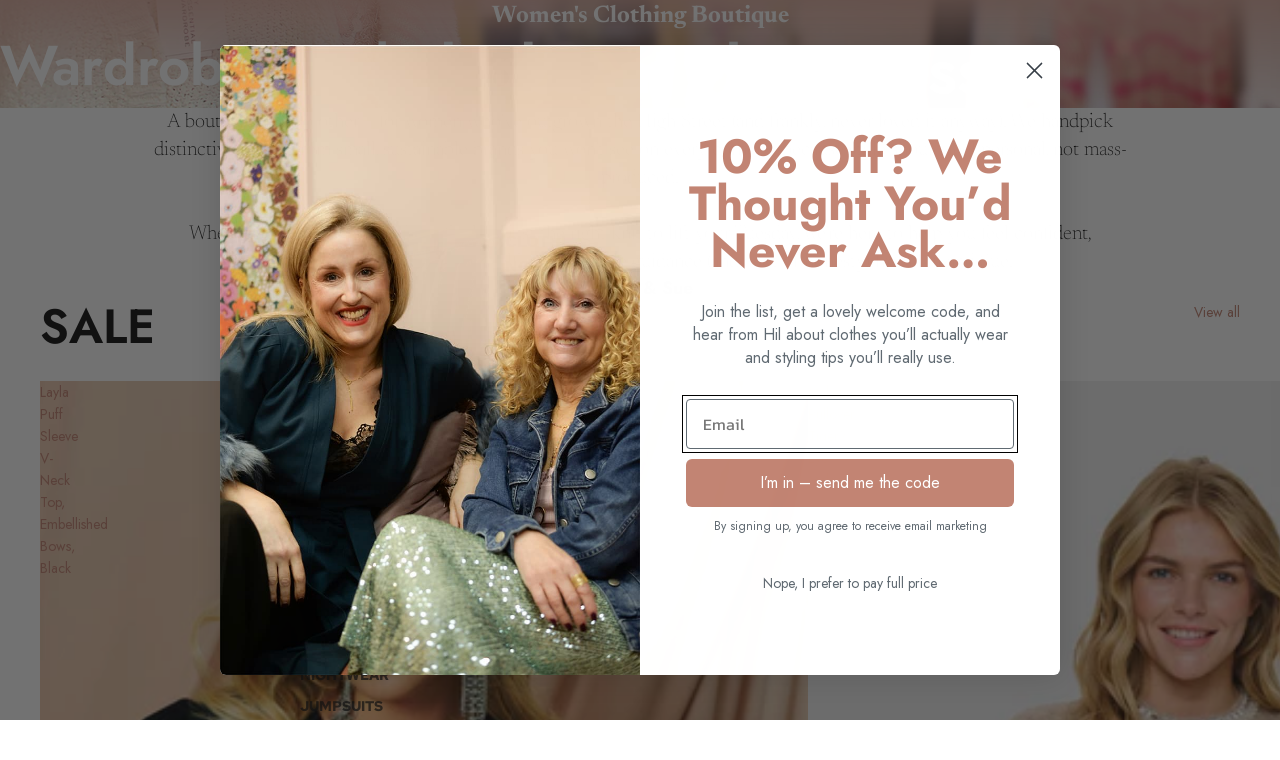

--- FILE ---
content_type: text/javascript; charset=utf-8
request_url: https://www.wardrobeatthecross.co.uk/products/pilar-chambray-fabric-coat-blue.js
body_size: 385
content:
{"id":12326580093268,"title":"Pilar Chambray Fabric Coat, Blue","handle":"pilar-chambray-fabric-coat-blue","description":"\u003cp\u003ePilar Coat – Soft Structure with Vintage Charm The Pilar Coat in Chambray Blue is a beautifully crafted outerwear piece that brings a fresh, feminine twist to spring dressing. Made from a premium-feel chambray fabric with gentle padding throughout, it offers lightweight warmth without the bulk—ideal for those in-between days when you need a proper coat but want to keep things light. Its softly structured shape is elevated by a sweet Peter Pan collar, giving it a quiet nod to vintage style while remaining effortlessly wearable and modern.\u003c\/p\u003e\n\u003cp\u003ePremium chambray coat with gentle padding and a Peter Pan collar—quietly romantic, lightweight yet warm, and effortlessly wearable.\u003c\/p\u003e","published_at":"2025-10-15T04:24:49+01:00","created_at":"2025-10-14T05:26:09+01:00","vendor":"Compañía Fantástica","type":"","tags":["Brands \u003e Compañía Fantástica","Clothing","Clothing \u003e Jackets \u0026 Coats","Compañía Fantástica","Sale","Size 16+"],"price":5500,"price_min":5500,"price_max":5500,"available":true,"price_varies":false,"compare_at_price":11000,"compare_at_price_min":11000,"compare_at_price_max":11000,"compare_at_price_varies":false,"variants":[{"id":52769966031188,"title":"XS","option1":"XS","option2":null,"option3":null,"sku":"W50_Pilar_Jacket_Blue_XS","requires_shipping":true,"taxable":true,"featured_image":null,"available":true,"name":"Pilar Chambray Fabric Coat, Blue - XS","public_title":"XS","options":["XS"],"price":5500,"weight":0,"compare_at_price":11000,"inventory_management":"shopify","barcode":null,"requires_selling_plan":false,"selling_plan_allocations":[]},{"id":52769966063956,"title":"S","option1":"S","option2":null,"option3":null,"sku":"W50_Pilar_Jacket_Blue_S","requires_shipping":true,"taxable":true,"featured_image":null,"available":true,"name":"Pilar Chambray Fabric Coat, Blue - S","public_title":"S","options":["S"],"price":5500,"weight":0,"compare_at_price":11000,"inventory_management":"shopify","barcode":null,"requires_selling_plan":false,"selling_plan_allocations":[]},{"id":52769966096724,"title":"M","option1":"M","option2":null,"option3":null,"sku":"W50_Pilar_Jacket_Blue_M","requires_shipping":true,"taxable":true,"featured_image":null,"available":true,"name":"Pilar Chambray Fabric Coat, Blue - M","public_title":"M","options":["M"],"price":5500,"weight":0,"compare_at_price":11000,"inventory_management":"shopify","barcode":null,"requires_selling_plan":false,"selling_plan_allocations":[]},{"id":52769966129492,"title":"L","option1":"L","option2":null,"option3":null,"sku":"W50_Pilar_Jacket_Blue_L","requires_shipping":true,"taxable":true,"featured_image":null,"available":true,"name":"Pilar Chambray Fabric Coat, Blue - L","public_title":"L","options":["L"],"price":5500,"weight":0,"compare_at_price":11000,"inventory_management":"shopify","barcode":null,"requires_selling_plan":false,"selling_plan_allocations":[]},{"id":52769966162260,"title":"XL","option1":"XL","option2":null,"option3":null,"sku":"W50_Pilar_Jacket_Blue_XL","requires_shipping":true,"taxable":true,"featured_image":null,"available":true,"name":"Pilar Chambray Fabric Coat, Blue - XL","public_title":"XL","options":["XL"],"price":5500,"weight":0,"compare_at_price":11000,"inventory_management":"shopify","barcode":null,"requires_selling_plan":false,"selling_plan_allocations":[]}],"images":["\/\/cdn.shopify.com\/s\/files\/1\/0973\/0018\/5428\/files\/96bfefce-W50PilarJacketBlue1.png?v=1760498015","\/\/cdn.shopify.com\/s\/files\/1\/0973\/0018\/5428\/files\/df401024-W50PilarJacketBluea.jpg?v=1760498014","\/\/cdn.shopify.com\/s\/files\/1\/0973\/0018\/5428\/files\/5431d13d-W50PilarJacketBlueb.jpg?v=1760498014","\/\/cdn.shopify.com\/s\/files\/1\/0973\/0018\/5428\/files\/66278fc6-W50PilarJacketBluec.jpg?v=1760498014","\/\/cdn.shopify.com\/s\/files\/1\/0973\/0018\/5428\/files\/7509f83c-W50PilarJacketBlued.jpg?v=1760498014","\/\/cdn.shopify.com\/s\/files\/1\/0973\/0018\/5428\/files\/7c929b88-W50PilarJacketBluee.jpg?v=1760498013"],"featured_image":"\/\/cdn.shopify.com\/s\/files\/1\/0973\/0018\/5428\/files\/96bfefce-W50PilarJacketBlue1.png?v=1760498015","options":[{"name":"Size","position":1,"values":["XS","S","M","L","XL"]}],"url":"\/products\/pilar-chambray-fabric-coat-blue","media":[{"alt":"Pilar Chambray Fabric Coat, Blue image 0","id":61061471371604,"position":1,"preview_image":{"aspect_ratio":0.667,"height":1248,"width":832,"src":"https:\/\/cdn.shopify.com\/s\/files\/1\/0973\/0018\/5428\/files\/96bfefce-W50PilarJacketBlue1.png?v=1760498015"},"aspect_ratio":0.667,"height":1248,"media_type":"image","src":"https:\/\/cdn.shopify.com\/s\/files\/1\/0973\/0018\/5428\/files\/96bfefce-W50PilarJacketBlue1.png?v=1760498015","width":832},{"alt":"Pilar Chambray Fabric Coat, Blue image 1","id":61061471404372,"position":2,"preview_image":{"aspect_ratio":0.667,"height":1200,"width":800,"src":"https:\/\/cdn.shopify.com\/s\/files\/1\/0973\/0018\/5428\/files\/df401024-W50PilarJacketBluea.jpg?v=1760498014"},"aspect_ratio":0.667,"height":1200,"media_type":"image","src":"https:\/\/cdn.shopify.com\/s\/files\/1\/0973\/0018\/5428\/files\/df401024-W50PilarJacketBluea.jpg?v=1760498014","width":800},{"alt":"Pilar Chambray Fabric Coat, Blue image 2","id":61061471437140,"position":3,"preview_image":{"aspect_ratio":0.667,"height":1200,"width":800,"src":"https:\/\/cdn.shopify.com\/s\/files\/1\/0973\/0018\/5428\/files\/5431d13d-W50PilarJacketBlueb.jpg?v=1760498014"},"aspect_ratio":0.667,"height":1200,"media_type":"image","src":"https:\/\/cdn.shopify.com\/s\/files\/1\/0973\/0018\/5428\/files\/5431d13d-W50PilarJacketBlueb.jpg?v=1760498014","width":800},{"alt":"Pilar Chambray Fabric Coat, Blue image 3","id":61061471469908,"position":4,"preview_image":{"aspect_ratio":0.667,"height":1200,"width":800,"src":"https:\/\/cdn.shopify.com\/s\/files\/1\/0973\/0018\/5428\/files\/66278fc6-W50PilarJacketBluec.jpg?v=1760498014"},"aspect_ratio":0.667,"height":1200,"media_type":"image","src":"https:\/\/cdn.shopify.com\/s\/files\/1\/0973\/0018\/5428\/files\/66278fc6-W50PilarJacketBluec.jpg?v=1760498014","width":800},{"alt":"Pilar Chambray Fabric Coat, Blue image 4","id":61061471502676,"position":5,"preview_image":{"aspect_ratio":0.667,"height":1200,"width":800,"src":"https:\/\/cdn.shopify.com\/s\/files\/1\/0973\/0018\/5428\/files\/7509f83c-W50PilarJacketBlued.jpg?v=1760498014"},"aspect_ratio":0.667,"height":1200,"media_type":"image","src":"https:\/\/cdn.shopify.com\/s\/files\/1\/0973\/0018\/5428\/files\/7509f83c-W50PilarJacketBlued.jpg?v=1760498014","width":800},{"alt":"Pilar Chambray Fabric Coat, Blue image 5","id":61061471535444,"position":6,"preview_image":{"aspect_ratio":0.667,"height":1200,"width":800,"src":"https:\/\/cdn.shopify.com\/s\/files\/1\/0973\/0018\/5428\/files\/7c929b88-W50PilarJacketBluee.jpg?v=1760498013"},"aspect_ratio":0.667,"height":1200,"media_type":"image","src":"https:\/\/cdn.shopify.com\/s\/files\/1\/0973\/0018\/5428\/files\/7c929b88-W50PilarJacketBluee.jpg?v=1760498013","width":800}],"requires_selling_plan":false,"selling_plan_groups":[]}

--- FILE ---
content_type: text/javascript; charset=utf-8
request_url: https://www.wardrobeatthecross.co.uk/products/anya-faux-fur-coat-multi.js
body_size: 710
content:
{"id":12326582813012,"title":"Anya Faux Fur Coat, Multi","handle":"anya-faux-fur-coat-multi","description":"\u003cp\u003eAnya Faux Fur Coat – Wildly Wonderful, Unapologetically Bold Say hello to Anya – a coat so joyful it feels like wearing your personality on the outside. Crafted in tactile, feathery faux fur with a riot of rich jewel tones and neutral hues, this is one of those once-in-a-wardrobe pieces. It’s light, dramatic, and oh-so-snuggly, with a hidden row of hook-and-eye fastenings so you can wear it open or closed depending on your mood (and the weather). Designed in a relaxed, oversized cut, Anya is a one-size style that comfortably fits up to a curvy UK 14–16. Whether you’re layering it over knits or a slinky slip dress, the shape holds its bold silhouette beautifully. \u003c\/p\u003e","published_at":"2025-10-15T04:24:26+01:00","created_at":"2025-10-14T05:26:15+01:00","vendor":"nico","type":"","tags":["Brands \u003e nico","Clothing","Clothing \u003e Jackets \u0026 Coats","nico","Sale","Size 16+"],"price":3000,"price_min":3000,"price_max":3000,"available":true,"price_varies":false,"compare_at_price":4000,"compare_at_price_min":4000,"compare_at_price_max":4000,"compare_at_price_varies":false,"variants":[{"id":52818542395732,"title":"One size","option1":"One size","option2":null,"option3":null,"sku":"W07_Anya_FCoat_Multi","requires_shipping":true,"taxable":true,"featured_image":null,"available":true,"name":"Anya Faux Fur Coat, Multi - One size","public_title":"One size","options":["One size"],"price":3000,"weight":0,"compare_at_price":4000,"inventory_management":"shopify","barcode":"","requires_selling_plan":false,"selling_plan_allocations":[]}],"images":["\/\/cdn.shopify.com\/s\/files\/1\/0973\/0018\/5428\/files\/bfef4ac1-W07AnyaFCoatMulti1.jpg?v=1760498031","\/\/cdn.shopify.com\/s\/files\/1\/0973\/0018\/5428\/files\/3ee55ed4-W07AnyaFCoatMulti2.jpg?v=1760498032","\/\/cdn.shopify.com\/s\/files\/1\/0973\/0018\/5428\/files\/061ca403-W07AnyaFCoatMulti3.jpg?v=1760498032"],"featured_image":"\/\/cdn.shopify.com\/s\/files\/1\/0973\/0018\/5428\/files\/bfef4ac1-W07AnyaFCoatMulti1.jpg?v=1760498031","options":[{"name":"Size","position":1,"values":["One size"]}],"url":"\/products\/anya-faux-fur-coat-multi","media":[{"alt":"Anya Faux Fur Coat, Multi image 0","id":61061483954516,"position":1,"preview_image":{"aspect_ratio":0.75,"height":3088,"width":2316,"src":"https:\/\/cdn.shopify.com\/s\/files\/1\/0973\/0018\/5428\/files\/bfef4ac1-W07AnyaFCoatMulti1.jpg?v=1760498031"},"aspect_ratio":0.75,"height":3088,"media_type":"image","src":"https:\/\/cdn.shopify.com\/s\/files\/1\/0973\/0018\/5428\/files\/bfef4ac1-W07AnyaFCoatMulti1.jpg?v=1760498031","width":2316},{"alt":"Anya Faux Fur Coat, Multi image 1","id":61061483987284,"position":2,"preview_image":{"aspect_ratio":0.75,"height":3088,"width":2316,"src":"https:\/\/cdn.shopify.com\/s\/files\/1\/0973\/0018\/5428\/files\/3ee55ed4-W07AnyaFCoatMulti2.jpg?v=1760498032"},"aspect_ratio":0.75,"height":3088,"media_type":"image","src":"https:\/\/cdn.shopify.com\/s\/files\/1\/0973\/0018\/5428\/files\/3ee55ed4-W07AnyaFCoatMulti2.jpg?v=1760498032","width":2316},{"alt":"Anya Faux Fur Coat, Multi image 2","id":61061484020052,"position":3,"preview_image":{"aspect_ratio":0.75,"height":3088,"width":2316,"src":"https:\/\/cdn.shopify.com\/s\/files\/1\/0973\/0018\/5428\/files\/061ca403-W07AnyaFCoatMulti3.jpg?v=1760498032"},"aspect_ratio":0.75,"height":3088,"media_type":"image","src":"https:\/\/cdn.shopify.com\/s\/files\/1\/0973\/0018\/5428\/files\/061ca403-W07AnyaFCoatMulti3.jpg?v=1760498032","width":2316}],"requires_selling_plan":false,"selling_plan_groups":[]}

--- FILE ---
content_type: text/javascript; charset=utf-8
request_url: https://www.wardrobeatthecross.co.uk/products/jayda-blazer-medium-blue-wash.js
body_size: 386
content:
{"id":12398241677652,"title":"Jayda Blazer, Medium Blue Wash","handle":"jayda-blazer-medium-blue-wash","description":"\u003ch3\u003e\n\u003cstrong\u003eJayda Denim Blazer – Effortless Cool in Medium Blue\u003c\/strong\u003e\u003cspan style=\"font-family: 'Times New Roman',serif;\"\u003e\u003c\/span\u003e\n\u003c\/h3\u003e\n\u003cp\u003e\u003cspan style=\"font-family: 'Times New Roman',serif;\"\u003eGive your everyday wardrobe a cool-girl upgrade with the Jayda Denim Blazer from My Essential Wardrobe. Cut in a clean, softly structured silhouette and finished in a classic medium blue wash, it’s a modern twist on a timeless style. With two-button fastening and notch lapels, this blazer balances polish and ease—whether you're styling it for a casual office day or weekend brunch.\u003c\/span\u003e\u003c\/p\u003e\n\u003cp\u003e\u003cspan style=\"font-family: 'Times New Roman',serif;\"\u003eCrafted primarily from soft, breathable cotton with a touch of stretch, Jayda delivers comfort without compromising on shape. Perfect for layering, it adds a touch of laid-back edge to everything from tailored trousers to floaty dresses.\u003c\/span\u003e\u003c\/p\u003e","published_at":"2025-11-27T07:20:38+00:00","created_at":"2025-11-23T22:18:11+00:00","vendor":"My Essential Wardrobe","type":"","tags":["Brands \u003e My Essential Wardrobe","Clothing","Clothing \u003e Jackets \u0026 Coats","My Essential Wardrobe","Sale","Size 16+"],"price":4000,"price_min":4000,"price_max":4000,"available":true,"price_varies":false,"compare_at_price":16000,"compare_at_price_min":16000,"compare_at_price_max":16000,"compare_at_price_varies":false,"variants":[{"id":53067276517716,"title":"34\/36","option1":"34\/36","option2":null,"option3":null,"sku":"W04_Jayda_Blazer_MBW_3436","requires_shipping":true,"taxable":true,"featured_image":null,"available":true,"name":"Jayda Blazer, Medium Blue Wash - 34\/36","public_title":"34\/36","options":["34\/36"],"price":4000,"weight":0,"compare_at_price":16000,"inventory_management":"shopify","barcode":null,"requires_selling_plan":false,"selling_plan_allocations":[]},{"id":53067276550484,"title":"38\/40","option1":"38\/40","option2":null,"option3":null,"sku":"W04_Jayda_Blazer_MBW_3840","requires_shipping":true,"taxable":true,"featured_image":null,"available":true,"name":"Jayda Blazer, Medium Blue Wash - 38\/40","public_title":"38\/40","options":["38\/40"],"price":4000,"weight":0,"compare_at_price":16000,"inventory_management":"shopify","barcode":null,"requires_selling_plan":false,"selling_plan_allocations":[]},{"id":53067276583252,"title":"42\/44","option1":"42\/44","option2":null,"option3":null,"sku":"W04_Jayda_Blazer_MBW_4244","requires_shipping":true,"taxable":true,"featured_image":null,"available":true,"name":"Jayda Blazer, Medium Blue Wash - 42\/44","public_title":"42\/44","options":["42\/44"],"price":4000,"weight":0,"compare_at_price":16000,"inventory_management":"shopify","barcode":null,"requires_selling_plan":false,"selling_plan_allocations":[]}],"images":["\/\/cdn.shopify.com\/s\/files\/1\/0973\/0018\/5428\/files\/W04JaydaBlazerMBWa.jpg?v=1763936317","\/\/cdn.shopify.com\/s\/files\/1\/0973\/0018\/5428\/files\/W04JaydaBlazerMBWb.jpg?v=1763936318","\/\/cdn.shopify.com\/s\/files\/1\/0973\/0018\/5428\/files\/W04JaydaBlazerMBWc.jpg?v=1763936317","\/\/cdn.shopify.com\/s\/files\/1\/0973\/0018\/5428\/files\/W04JaydaBlazerMBWd.jpg?v=1763936317","\/\/cdn.shopify.com\/s\/files\/1\/0973\/0018\/5428\/files\/W04JaydaBlazerMBWe.jpg?v=1763936318","\/\/cdn.shopify.com\/s\/files\/1\/0973\/0018\/5428\/files\/W04JaydaBlazerMBWf.jpg?v=1763936318"],"featured_image":"\/\/cdn.shopify.com\/s\/files\/1\/0973\/0018\/5428\/files\/W04JaydaBlazerMBWa.jpg?v=1763936317","options":[{"name":"Size","position":1,"values":["34\/36","38\/40","42\/44"]}],"url":"\/products\/jayda-blazer-medium-blue-wash","media":[{"alt":null,"id":61987129852244,"position":1,"preview_image":{"aspect_ratio":0.667,"height":1080,"width":720,"src":"https:\/\/cdn.shopify.com\/s\/files\/1\/0973\/0018\/5428\/files\/W04JaydaBlazerMBWa.jpg?v=1763936317"},"aspect_ratio":0.667,"height":1080,"media_type":"image","src":"https:\/\/cdn.shopify.com\/s\/files\/1\/0973\/0018\/5428\/files\/W04JaydaBlazerMBWa.jpg?v=1763936317","width":720},{"alt":null,"id":61987129885012,"position":2,"preview_image":{"aspect_ratio":0.667,"height":1080,"width":720,"src":"https:\/\/cdn.shopify.com\/s\/files\/1\/0973\/0018\/5428\/files\/W04JaydaBlazerMBWb.jpg?v=1763936318"},"aspect_ratio":0.667,"height":1080,"media_type":"image","src":"https:\/\/cdn.shopify.com\/s\/files\/1\/0973\/0018\/5428\/files\/W04JaydaBlazerMBWb.jpg?v=1763936318","width":720},{"alt":null,"id":61987129917780,"position":3,"preview_image":{"aspect_ratio":0.667,"height":1080,"width":720,"src":"https:\/\/cdn.shopify.com\/s\/files\/1\/0973\/0018\/5428\/files\/W04JaydaBlazerMBWc.jpg?v=1763936317"},"aspect_ratio":0.667,"height":1080,"media_type":"image","src":"https:\/\/cdn.shopify.com\/s\/files\/1\/0973\/0018\/5428\/files\/W04JaydaBlazerMBWc.jpg?v=1763936317","width":720},{"alt":null,"id":61987129950548,"position":4,"preview_image":{"aspect_ratio":0.667,"height":1080,"width":720,"src":"https:\/\/cdn.shopify.com\/s\/files\/1\/0973\/0018\/5428\/files\/W04JaydaBlazerMBWd.jpg?v=1763936317"},"aspect_ratio":0.667,"height":1080,"media_type":"image","src":"https:\/\/cdn.shopify.com\/s\/files\/1\/0973\/0018\/5428\/files\/W04JaydaBlazerMBWd.jpg?v=1763936317","width":720},{"alt":null,"id":61987129983316,"position":5,"preview_image":{"aspect_ratio":0.667,"height":1080,"width":720,"src":"https:\/\/cdn.shopify.com\/s\/files\/1\/0973\/0018\/5428\/files\/W04JaydaBlazerMBWe.jpg?v=1763936318"},"aspect_ratio":0.667,"height":1080,"media_type":"image","src":"https:\/\/cdn.shopify.com\/s\/files\/1\/0973\/0018\/5428\/files\/W04JaydaBlazerMBWe.jpg?v=1763936318","width":720},{"alt":null,"id":61987130016084,"position":6,"preview_image":{"aspect_ratio":0.667,"height":1080,"width":720,"src":"https:\/\/cdn.shopify.com\/s\/files\/1\/0973\/0018\/5428\/files\/W04JaydaBlazerMBWf.jpg?v=1763936318"},"aspect_ratio":0.667,"height":1080,"media_type":"image","src":"https:\/\/cdn.shopify.com\/s\/files\/1\/0973\/0018\/5428\/files\/W04JaydaBlazerMBWf.jpg?v=1763936318","width":720}],"requires_selling_plan":false,"selling_plan_groups":[]}

--- FILE ---
content_type: text/javascript; charset=utf-8
request_url: https://www.wardrobeatthecross.co.uk/products/anya-midi-shirt-dress-shibori-navy.js
body_size: 497
content:
{"id":12326582223188,"title":"Anya Midi Shirt Dress, Shibori, Navy","handle":"anya-midi-shirt-dress-shibori-navy","description":"\u003cp\u003eAnya Midi Shirt Dress – Soft Structure in Shibori Navy Refined, relaxed, and beautifully sustainable, the Anya Midi Shirt Dress from Lily \u0026amp; Me offers a modern take on easy elegance. Cut from 100% Ecovero™ Lenzing™ Viscose, this dress delivers a fluid drape with a silk-like softness that feels as good as it looks. The subtle Shibori-style print in deep navy tones keeps it understated yet striking, while the shirt silhouette and full button front give it day-to-night potential with zero effort. Wear it belted for shape or loose and flowing for laid-back polish—this is one of those truly transitional pieces that works across seasons and settings. \u003c\/p\u003e\n\u003cp\u003eCrafted from soft and sustainable Ecovero™ Viscose, the Anya Midi Shirt Dress blends smart styling with all-day comfort. A transitional staple to wear belted or loose for easy elegance year-round.\u003c\/p\u003e","published_at":"2025-10-15T04:24:31+01:00","created_at":"2025-10-14T05:26:13+01:00","vendor":"Lily \u0026 Me","type":"","tags":["Brands \u003e Lily \u0026 Me","Clothing","Clothing \u003e Dresses","Lily \u0026 Me","Sale","Size 16+"],"price":3500,"price_min":3500,"price_max":3500,"available":true,"price_varies":false,"compare_at_price":7000,"compare_at_price_min":7000,"compare_at_price_max":7000,"compare_at_price_varies":false,"variants":[{"id":52769972126036,"title":"10","option1":"10","option2":null,"option3":null,"sku":"W59_Anya_MSDress_SNavy_10","requires_shipping":true,"taxable":true,"featured_image":null,"available":true,"name":"Anya Midi Shirt Dress, Shibori, Navy - 10","public_title":"10","options":["10"],"price":3500,"weight":0,"compare_at_price":7000,"inventory_management":"shopify","barcode":null,"requires_selling_plan":false,"selling_plan_allocations":[]},{"id":52769972158804,"title":"12","option1":"12","option2":null,"option3":null,"sku":"W59_Anya_MSDress_SNavy_12","requires_shipping":true,"taxable":true,"featured_image":null,"available":false,"name":"Anya Midi Shirt Dress, Shibori, Navy - 12","public_title":"12","options":["12"],"price":3500,"weight":0,"compare_at_price":7000,"inventory_management":"shopify","barcode":null,"requires_selling_plan":false,"selling_plan_allocations":[]},{"id":52769972191572,"title":"14","option1":"14","option2":null,"option3":null,"sku":"W59_Anya_MSDress_SNavy_14","requires_shipping":true,"taxable":true,"featured_image":null,"available":false,"name":"Anya Midi Shirt Dress, Shibori, Navy - 14","public_title":"14","options":["14"],"price":3500,"weight":0,"compare_at_price":7000,"inventory_management":"shopify","barcode":null,"requires_selling_plan":false,"selling_plan_allocations":[]},{"id":52769972224340,"title":"16","option1":"16","option2":null,"option3":null,"sku":"W59_Anya_MSDress_SNavy_16","requires_shipping":true,"taxable":true,"featured_image":null,"available":true,"name":"Anya Midi Shirt Dress, Shibori, Navy - 16","public_title":"16","options":["16"],"price":3500,"weight":0,"compare_at_price":7000,"inventory_management":"shopify","barcode":null,"requires_selling_plan":false,"selling_plan_allocations":[]}],"images":["\/\/cdn.shopify.com\/s\/files\/1\/0973\/0018\/5428\/files\/a23fec4c-W59AnyaMSDressSNavya.png?v=1760498027","\/\/cdn.shopify.com\/s\/files\/1\/0973\/0018\/5428\/files\/4032f91c-W59AnyaMSDressSNavyb.png?v=1760498026","\/\/cdn.shopify.com\/s\/files\/1\/0973\/0018\/5428\/files\/181eb247-W59AnyaMSDressSNavyc.png?v=1760498026","\/\/cdn.shopify.com\/s\/files\/1\/0973\/0018\/5428\/files\/2ae34dbe-W59AnyaMSDressSNavyd.png?v=1760498027","\/\/cdn.shopify.com\/s\/files\/1\/0973\/0018\/5428\/files\/4eba6d73-W59AnyaMSDressSNavye.png?v=1760498027","\/\/cdn.shopify.com\/s\/files\/1\/0973\/0018\/5428\/files\/7e8f71b0-W59AnyaMSDressSNavyf.png?v=1760498027"],"featured_image":"\/\/cdn.shopify.com\/s\/files\/1\/0973\/0018\/5428\/files\/a23fec4c-W59AnyaMSDressSNavya.png?v=1760498027","options":[{"name":"Size","position":1,"values":["10","12","14","16"]}],"url":"\/products\/anya-midi-shirt-dress-shibori-navy","media":[{"alt":"Anya Midi Shirt Dress, Shibori, Navy image 0","id":61061480841556,"position":1,"preview_image":{"aspect_ratio":0.837,"height":711,"width":595,"src":"https:\/\/cdn.shopify.com\/s\/files\/1\/0973\/0018\/5428\/files\/a23fec4c-W59AnyaMSDressSNavya.png?v=1760498027"},"aspect_ratio":0.837,"height":711,"media_type":"image","src":"https:\/\/cdn.shopify.com\/s\/files\/1\/0973\/0018\/5428\/files\/a23fec4c-W59AnyaMSDressSNavya.png?v=1760498027","width":595},{"alt":"Anya Midi Shirt Dress, Shibori, Navy image 1","id":61061480874324,"position":2,"preview_image":{"aspect_ratio":0.668,"height":702,"width":469,"src":"https:\/\/cdn.shopify.com\/s\/files\/1\/0973\/0018\/5428\/files\/4032f91c-W59AnyaMSDressSNavyb.png?v=1760498026"},"aspect_ratio":0.668,"height":702,"media_type":"image","src":"https:\/\/cdn.shopify.com\/s\/files\/1\/0973\/0018\/5428\/files\/4032f91c-W59AnyaMSDressSNavyb.png?v=1760498026","width":469},{"alt":"Anya Midi Shirt Dress, Shibori, Navy image 2","id":61061480907092,"position":3,"preview_image":{"aspect_ratio":0.671,"height":703,"width":472,"src":"https:\/\/cdn.shopify.com\/s\/files\/1\/0973\/0018\/5428\/files\/181eb247-W59AnyaMSDressSNavyc.png?v=1760498026"},"aspect_ratio":0.671,"height":703,"media_type":"image","src":"https:\/\/cdn.shopify.com\/s\/files\/1\/0973\/0018\/5428\/files\/181eb247-W59AnyaMSDressSNavyc.png?v=1760498026","width":472},{"alt":"Anya Midi Shirt Dress, Shibori, Navy image 3","id":61061480939860,"position":4,"preview_image":{"aspect_ratio":0.835,"height":714,"width":596,"src":"https:\/\/cdn.shopify.com\/s\/files\/1\/0973\/0018\/5428\/files\/2ae34dbe-W59AnyaMSDressSNavyd.png?v=1760498027"},"aspect_ratio":0.835,"height":714,"media_type":"image","src":"https:\/\/cdn.shopify.com\/s\/files\/1\/0973\/0018\/5428\/files\/2ae34dbe-W59AnyaMSDressSNavyd.png?v=1760498027","width":596},{"alt":"Anya Midi Shirt Dress, Shibori, Navy image 4","id":61061480972628,"position":5,"preview_image":{"aspect_ratio":0.833,"height":711,"width":592,"src":"https:\/\/cdn.shopify.com\/s\/files\/1\/0973\/0018\/5428\/files\/4eba6d73-W59AnyaMSDressSNavye.png?v=1760498027"},"aspect_ratio":0.833,"height":711,"media_type":"image","src":"https:\/\/cdn.shopify.com\/s\/files\/1\/0973\/0018\/5428\/files\/4eba6d73-W59AnyaMSDressSNavye.png?v=1760498027","width":592},{"alt":"Anya Midi Shirt Dress, Shibori, Navy image 5","id":61061481005396,"position":6,"preview_image":{"aspect_ratio":0.833,"height":713,"width":594,"src":"https:\/\/cdn.shopify.com\/s\/files\/1\/0973\/0018\/5428\/files\/7e8f71b0-W59AnyaMSDressSNavyf.png?v=1760498027"},"aspect_ratio":0.833,"height":713,"media_type":"image","src":"https:\/\/cdn.shopify.com\/s\/files\/1\/0973\/0018\/5428\/files\/7e8f71b0-W59AnyaMSDressSNavyf.png?v=1760498027","width":594}],"requires_selling_plan":false,"selling_plan_groups":[]}

--- FILE ---
content_type: text/javascript; charset=utf-8
request_url: https://www.wardrobeatthecross.co.uk/products/rowan-jean-wide-leg-dark-indigo.js
body_size: 1440
content:
{"id":12164033249620,"title":"Rowan Jean - Wide Leg, Dark Indigo","handle":"rowan-jean-wide-leg-dark-indigo","description":"Introducing the Toxik Rowan Jean—a wardrobe essential designed to redefine comfort and style. Despite the image showcasing a young, slender model, rest assured that these jeans are perfect for women of all shapes and sizes.\r\n\r\nThe Toxik Rowan Jean features a length that gracefully grazes the ground, ensuring a flattering silhouette without swinging around the ankle. Crafted from super stretchy fabric, these jeans provide unparalleled comfort and flexibility for all-day wear.\r\n\r\nOne of the signature features of the Toxik Rowan Jean is its high-rise design, which sits comfortably at the tummy for a flattering fit. Despite the challenges Hil \u0026amp;Sue face in securing the Toxik jean supply chain, we make every effort to ensure we can bring them to the audience of Wardrobe at the Cross.\r\n\r\nWhen selecting your size, we recommend sizing down as these jeans run slightly larger. For example, if you typically wear a size 12, opt for a size 10 (38) for the perfect fit. Trust us, you’ll love the sleek and comfortable feel of the Toxik Rowan Jean.\r\n\r\nElevate your denim game with the Toxik Rowan Jean—a versatile staple that combines style and comfort effortlessly.\r\n\r\nComposition : 67% cotton - 27% polyester - 4% viscose - 2% elastane\r\n\r\nMachine washing on delicate cycle recommended (cold water), with similar colors. Wash inside out. This jean is not made to be systematically washed, consider using a textile disinfectant spray, or let it breathe on a hanger in the open air for 24 hours.","published_at":"2025-10-15T04:32:05+01:00","created_at":"2025-08-02T06:22:47+01:00","vendor":"Toxik Jeans","type":"","tags":["Brands \u003e Toxik Jeans","Clothing","Clothing \u003e Trousers \u0026 Jeans","New In","Toxik Jeans"],"price":6000,"price_min":6000,"price_max":6000,"available":true,"price_varies":false,"compare_at_price":null,"compare_at_price_min":0,"compare_at_price_max":0,"compare_at_price_varies":false,"variants":[{"id":52348248555860,"title":"34","option1":"34","option2":null,"option3":null,"sku":"Rowan_Jean_Darkblue_34","requires_shipping":true,"taxable":true,"featured_image":null,"available":true,"name":"Rowan Jean - Wide Leg, Dark Indigo - 34","public_title":"34","options":["34"],"price":6000,"weight":0,"compare_at_price":null,"inventory_management":"shopify","barcode":null,"requires_selling_plan":false,"selling_plan_allocations":[]},{"id":52348248588628,"title":"36","option1":"36","option2":null,"option3":null,"sku":"Rowan_Jean_Darkblue_36","requires_shipping":true,"taxable":true,"featured_image":null,"available":true,"name":"Rowan Jean - Wide Leg, Dark Indigo - 36","public_title":"36","options":["36"],"price":6000,"weight":0,"compare_at_price":null,"inventory_management":"shopify","barcode":null,"requires_selling_plan":false,"selling_plan_allocations":[]},{"id":52348248621396,"title":"38","option1":"38","option2":null,"option3":null,"sku":"Rowan_Jean_Darkblue_38","requires_shipping":true,"taxable":true,"featured_image":null,"available":true,"name":"Rowan Jean - Wide Leg, Dark Indigo - 38","public_title":"38","options":["38"],"price":6000,"weight":0,"compare_at_price":null,"inventory_management":"shopify","barcode":null,"requires_selling_plan":false,"selling_plan_allocations":[]},{"id":52348248654164,"title":"40","option1":"40","option2":null,"option3":null,"sku":"Rowan_Jean_Darkblue_40","requires_shipping":true,"taxable":true,"featured_image":null,"available":true,"name":"Rowan Jean - Wide Leg, Dark Indigo - 40","public_title":"40","options":["40"],"price":6000,"weight":0,"compare_at_price":null,"inventory_management":"shopify","barcode":null,"requires_selling_plan":false,"selling_plan_allocations":[]},{"id":52348248686932,"title":"42","option1":"42","option2":null,"option3":null,"sku":"Rowan_Jean_Darkblue_42","requires_shipping":true,"taxable":true,"featured_image":null,"available":true,"name":"Rowan Jean - Wide Leg, Dark Indigo - 42","public_title":"42","options":["42"],"price":6000,"weight":0,"compare_at_price":null,"inventory_management":"shopify","barcode":null,"requires_selling_plan":false,"selling_plan_allocations":[]}],"images":["\/\/cdn.shopify.com\/s\/files\/1\/0973\/0018\/5428\/files\/b0ce7ef8-W33RowanJeanDarkblued-2.webp?v=1760497814","\/\/cdn.shopify.com\/s\/files\/1\/0973\/0018\/5428\/files\/4b632f49-W33RowanJeanDarkbluea.webp?v=1760497814","\/\/cdn.shopify.com\/s\/files\/1\/0973\/0018\/5428\/files\/4794aa93-W33RowanJeanDarkblueb.webp?v=1760497813","\/\/cdn.shopify.com\/s\/files\/1\/0973\/0018\/5428\/files\/dfa07f5a-W33RowanJeanDarkbluec.webp?v=1760497814","\/\/cdn.shopify.com\/s\/files\/1\/0973\/0018\/5428\/files\/3e14fffc-W33RowanJeanDarkblued.webp?v=1760497813","\/\/cdn.shopify.com\/s\/files\/1\/0973\/0018\/5428\/files\/6bea65c2-W33RowanJeanDarkbluee.webp?v=1760497814","\/\/cdn.shopify.com\/s\/files\/1\/0973\/0018\/5428\/files\/136906cf-W33RowanJeanDarkbluef.webp?v=1760497813","\/\/cdn.shopify.com\/s\/files\/1\/0973\/0018\/5428\/files\/8b6ea929-W33RowanJeanDarkbluex.webp?v=1760497814","\/\/cdn.shopify.com\/s\/files\/1\/0973\/0018\/5428\/files\/0f27e659-W33RowanJeanDarkblueg.jpg?v=1760497814","\/\/cdn.shopify.com\/s\/files\/1\/0973\/0018\/5428\/files\/95afb5a3-Gemini_Generated_Image_nhrrn7nhrrn7nhrr.png?v=1760497815"],"featured_image":"\/\/cdn.shopify.com\/s\/files\/1\/0973\/0018\/5428\/files\/b0ce7ef8-W33RowanJeanDarkblued-2.webp?v=1760497814","options":[{"name":"Size","position":1,"values":["34","36","38","40","42"]}],"url":"\/products\/rowan-jean-wide-leg-dark-indigo","media":[{"alt":"Rowan Jean - Wide Leg, Dark Indigo image 0","id":61061297242452,"position":1,"preview_image":{"aspect_ratio":0.667,"height":1050,"width":700,"src":"https:\/\/cdn.shopify.com\/s\/files\/1\/0973\/0018\/5428\/files\/b0ce7ef8-W33RowanJeanDarkblued-2.webp?v=1760497814"},"aspect_ratio":0.667,"height":1050,"media_type":"image","src":"https:\/\/cdn.shopify.com\/s\/files\/1\/0973\/0018\/5428\/files\/b0ce7ef8-W33RowanJeanDarkblued-2.webp?v=1760497814","width":700},{"alt":"Rowan Jean - Wide Leg, Dark Indigo image 1","id":61061297275220,"position":2,"preview_image":{"aspect_ratio":0.667,"height":1050,"width":700,"src":"https:\/\/cdn.shopify.com\/s\/files\/1\/0973\/0018\/5428\/files\/4b632f49-W33RowanJeanDarkbluea.webp?v=1760497814"},"aspect_ratio":0.667,"height":1050,"media_type":"image","src":"https:\/\/cdn.shopify.com\/s\/files\/1\/0973\/0018\/5428\/files\/4b632f49-W33RowanJeanDarkbluea.webp?v=1760497814","width":700},{"alt":"Rowan Jean - Wide Leg, Dark Indigo image 2","id":61061297307988,"position":3,"preview_image":{"aspect_ratio":0.667,"height":1050,"width":700,"src":"https:\/\/cdn.shopify.com\/s\/files\/1\/0973\/0018\/5428\/files\/4794aa93-W33RowanJeanDarkblueb.webp?v=1760497813"},"aspect_ratio":0.667,"height":1050,"media_type":"image","src":"https:\/\/cdn.shopify.com\/s\/files\/1\/0973\/0018\/5428\/files\/4794aa93-W33RowanJeanDarkblueb.webp?v=1760497813","width":700},{"alt":"Rowan Jean - Wide Leg, Dark Indigo image 3","id":61061297340756,"position":4,"preview_image":{"aspect_ratio":0.667,"height":1050,"width":700,"src":"https:\/\/cdn.shopify.com\/s\/files\/1\/0973\/0018\/5428\/files\/dfa07f5a-W33RowanJeanDarkbluec.webp?v=1760497814"},"aspect_ratio":0.667,"height":1050,"media_type":"image","src":"https:\/\/cdn.shopify.com\/s\/files\/1\/0973\/0018\/5428\/files\/dfa07f5a-W33RowanJeanDarkbluec.webp?v=1760497814","width":700},{"alt":"Rowan Jean - Wide Leg, Dark Indigo image 4","id":61061297373524,"position":5,"preview_image":{"aspect_ratio":0.667,"height":1050,"width":700,"src":"https:\/\/cdn.shopify.com\/s\/files\/1\/0973\/0018\/5428\/files\/3e14fffc-W33RowanJeanDarkblued.webp?v=1760497813"},"aspect_ratio":0.667,"height":1050,"media_type":"image","src":"https:\/\/cdn.shopify.com\/s\/files\/1\/0973\/0018\/5428\/files\/3e14fffc-W33RowanJeanDarkblued.webp?v=1760497813","width":700},{"alt":"Rowan Jean - Wide Leg, Dark Indigo image 5","id":61061297406292,"position":6,"preview_image":{"aspect_ratio":0.667,"height":1050,"width":700,"src":"https:\/\/cdn.shopify.com\/s\/files\/1\/0973\/0018\/5428\/files\/6bea65c2-W33RowanJeanDarkbluee.webp?v=1760497814"},"aspect_ratio":0.667,"height":1050,"media_type":"image","src":"https:\/\/cdn.shopify.com\/s\/files\/1\/0973\/0018\/5428\/files\/6bea65c2-W33RowanJeanDarkbluee.webp?v=1760497814","width":700},{"alt":"Rowan Jean - Wide Leg, Dark Indigo image 6","id":61061297439060,"position":7,"preview_image":{"aspect_ratio":0.667,"height":1050,"width":700,"src":"https:\/\/cdn.shopify.com\/s\/files\/1\/0973\/0018\/5428\/files\/136906cf-W33RowanJeanDarkbluef.webp?v=1760497813"},"aspect_ratio":0.667,"height":1050,"media_type":"image","src":"https:\/\/cdn.shopify.com\/s\/files\/1\/0973\/0018\/5428\/files\/136906cf-W33RowanJeanDarkbluef.webp?v=1760497813","width":700},{"alt":"Rowan Jean - Wide Leg, Dark Indigo image 7","id":61061297471828,"position":8,"preview_image":{"aspect_ratio":1.903,"height":1076,"width":2048,"src":"https:\/\/cdn.shopify.com\/s\/files\/1\/0973\/0018\/5428\/files\/8b6ea929-W33RowanJeanDarkbluex.webp?v=1760497814"},"aspect_ratio":1.903,"height":1076,"media_type":"image","src":"https:\/\/cdn.shopify.com\/s\/files\/1\/0973\/0018\/5428\/files\/8b6ea929-W33RowanJeanDarkbluex.webp?v=1760497814","width":2048},{"alt":"Rowan Jean - Wide Leg, Dark Indigo image 8","id":61061297504596,"position":9,"preview_image":{"aspect_ratio":0.461,"height":1600,"width":738,"src":"https:\/\/cdn.shopify.com\/s\/files\/1\/0973\/0018\/5428\/files\/0f27e659-W33RowanJeanDarkblueg.jpg?v=1760497814"},"aspect_ratio":0.461,"height":1600,"media_type":"image","src":"https:\/\/cdn.shopify.com\/s\/files\/1\/0973\/0018\/5428\/files\/0f27e659-W33RowanJeanDarkblueg.jpg?v=1760497814","width":738},{"alt":"Rowan Jean - Wide Leg, Dark Indigo image 9","id":61061297537364,"position":10,"preview_image":{"aspect_ratio":0.667,"height":1248,"width":832,"src":"https:\/\/cdn.shopify.com\/s\/files\/1\/0973\/0018\/5428\/files\/95afb5a3-Gemini_Generated_Image_nhrrn7nhrrn7nhrr.png?v=1760497815"},"aspect_ratio":0.667,"height":1248,"media_type":"image","src":"https:\/\/cdn.shopify.com\/s\/files\/1\/0973\/0018\/5428\/files\/95afb5a3-Gemini_Generated_Image_nhrrn7nhrrn7nhrr.png?v=1760497815","width":832}],"requires_selling_plan":false,"selling_plan_groups":[]}

--- FILE ---
content_type: text/javascript; charset=utf-8
request_url: https://www.wardrobeatthecross.co.uk/products/gift-voucher.js
body_size: 128
content:
{"id":12326793904468,"title":"Gift Voucher","handle":"gift-voucher","description":"","published_at":"2025-10-14T09:24:34+01:00","created_at":"2025-10-14T09:24:32+01:00","vendor":"Wardrobe At The Cross","type":"","tags":["Gift Vouchers"],"price":1000,"price_min":1000,"price_max":20000,"available":true,"price_varies":true,"compare_at_price":null,"compare_at_price_min":0,"compare_at_price_max":0,"compare_at_price_varies":false,"variants":[{"id":52770566603092,"title":"£10.00","option1":"£10.00","option2":null,"option3":null,"sku":null,"requires_shipping":false,"taxable":false,"featured_image":{"id":80708712628564,"product_id":12326793904468,"position":2,"created_at":"2025-12-21T12:24:04+00:00","updated_at":"2025-12-21T12:24:38+00:00","alt":null,"width":2000,"height":1414,"src":"https:\/\/cdn.shopify.com\/s\/files\/1\/0973\/0018\/5428\/files\/WATC-Gift-Voucher-grgrreht-10_jpg.jpg?v=1766319878","variant_ids":[52770566603092]},"available":true,"name":"Gift Voucher - £10.00","public_title":"£10.00","options":["£10.00"],"price":1000,"weight":0,"compare_at_price":null,"inventory_management":"shopify","barcode":"","featured_media":{"alt":null,"id":62760922218836,"position":2,"preview_image":{"aspect_ratio":1.414,"height":1414,"width":2000,"src":"https:\/\/cdn.shopify.com\/s\/files\/1\/0973\/0018\/5428\/files\/WATC-Gift-Voucher-grgrreht-10_jpg.jpg?v=1766319878"}},"requires_selling_plan":false,"selling_plan_allocations":[]},{"id":52770566635860,"title":"£30.00","option1":"£30.00","option2":null,"option3":null,"sku":null,"requires_shipping":false,"taxable":false,"featured_image":{"id":80708724883796,"product_id":12326793904468,"position":3,"created_at":"2025-12-21T12:25:58+00:00","updated_at":"2025-12-21T12:26:16+00:00","alt":null,"width":2000,"height":1414,"src":"https:\/\/cdn.shopify.com\/s\/files\/1\/0973\/0018\/5428\/files\/dsvdsvdds.jpg?v=1766319976","variant_ids":[52770566635860]},"available":true,"name":"Gift Voucher - £30.00","public_title":"£30.00","options":["£30.00"],"price":3000,"weight":0,"compare_at_price":null,"inventory_management":"shopify","barcode":"","featured_media":{"alt":null,"id":62760934572372,"position":3,"preview_image":{"aspect_ratio":1.414,"height":1414,"width":2000,"src":"https:\/\/cdn.shopify.com\/s\/files\/1\/0973\/0018\/5428\/files\/dsvdsvdds.jpg?v=1766319976"}},"requires_selling_plan":false,"selling_plan_allocations":[]},{"id":52770566668628,"title":"£50.00","option1":"£50.00","option2":null,"option3":null,"sku":null,"requires_shipping":false,"taxable":false,"featured_image":{"id":80708732158292,"product_id":12326793904468,"position":4,"created_at":"2025-12-21T12:26:43+00:00","updated_at":"2025-12-21T12:26:47+00:00","alt":null,"width":2000,"height":1414,"src":"https:\/\/cdn.shopify.com\/s\/files\/1\/0973\/0018\/5428\/files\/dfbfdbdfb.jpg?v=1766320007","variant_ids":[52770566668628]},"available":true,"name":"Gift Voucher - £50.00","public_title":"£50.00","options":["£50.00"],"price":5000,"weight":0,"compare_at_price":null,"inventory_management":"shopify","barcode":"","featured_media":{"alt":null,"id":62760941683028,"position":4,"preview_image":{"aspect_ratio":1.414,"height":1414,"width":2000,"src":"https:\/\/cdn.shopify.com\/s\/files\/1\/0973\/0018\/5428\/files\/dfbfdbdfb.jpg?v=1766320007"}},"requires_selling_plan":false,"selling_plan_allocations":[]},{"id":52770566701396,"title":"£100.00","option1":"£100.00","option2":null,"option3":null,"sku":null,"requires_shipping":false,"taxable":false,"featured_image":{"id":80708734124372,"product_id":12326793904468,"position":5,"created_at":"2025-12-21T12:27:01+00:00","updated_at":"2025-12-21T12:27:05+00:00","alt":null,"width":2000,"height":1414,"src":"https:\/\/cdn.shopify.com\/s\/files\/1\/0973\/0018\/5428\/files\/fdfdbffdbf.jpg?v=1766320025","variant_ids":[52770566701396]},"available":true,"name":"Gift Voucher - £100.00","public_title":"£100.00","options":["£100.00"],"price":10000,"weight":0,"compare_at_price":null,"inventory_management":"shopify","barcode":"","featured_media":{"alt":null,"id":62760943681876,"position":5,"preview_image":{"aspect_ratio":1.414,"height":1414,"width":2000,"src":"https:\/\/cdn.shopify.com\/s\/files\/1\/0973\/0018\/5428\/files\/fdfdbffdbf.jpg?v=1766320025"}},"requires_selling_plan":false,"selling_plan_allocations":[]},{"id":52770566734164,"title":"£200.00","option1":"£200.00","option2":null,"option3":null,"sku":null,"requires_shipping":false,"taxable":false,"featured_image":{"id":80708734583124,"product_id":12326793904468,"position":6,"created_at":"2025-12-21T12:27:07+00:00","updated_at":"2025-12-21T12:27:11+00:00","alt":null,"width":2000,"height":1414,"src":"https:\/\/cdn.shopify.com\/s\/files\/1\/0973\/0018\/5428\/files\/sdvsffsbfg.jpg?v=1766320031","variant_ids":[52770566734164]},"available":true,"name":"Gift Voucher - £200.00","public_title":"£200.00","options":["£200.00"],"price":20000,"weight":0,"compare_at_price":null,"inventory_management":"shopify","barcode":"","featured_media":{"alt":null,"id":62760944140628,"position":6,"preview_image":{"aspect_ratio":1.414,"height":1414,"width":2000,"src":"https:\/\/cdn.shopify.com\/s\/files\/1\/0973\/0018\/5428\/files\/sdvsffsbfg.jpg?v=1766320031"}},"requires_selling_plan":false,"selling_plan_allocations":[]}],"images":["\/\/cdn.shopify.com\/s\/files\/1\/0973\/0018\/5428\/files\/WATC-Gift-Voucher-grgrreht.jpg?v=1766319833","\/\/cdn.shopify.com\/s\/files\/1\/0973\/0018\/5428\/files\/WATC-Gift-Voucher-grgrreht-10_jpg.jpg?v=1766319878","\/\/cdn.shopify.com\/s\/files\/1\/0973\/0018\/5428\/files\/dsvdsvdds.jpg?v=1766319976","\/\/cdn.shopify.com\/s\/files\/1\/0973\/0018\/5428\/files\/dfbfdbdfb.jpg?v=1766320007","\/\/cdn.shopify.com\/s\/files\/1\/0973\/0018\/5428\/files\/fdfdbffdbf.jpg?v=1766320025","\/\/cdn.shopify.com\/s\/files\/1\/0973\/0018\/5428\/files\/sdvsffsbfg.jpg?v=1766320031"],"featured_image":"\/\/cdn.shopify.com\/s\/files\/1\/0973\/0018\/5428\/files\/WATC-Gift-Voucher-grgrreht.jpg?v=1766319833","options":[{"name":"Denominations","position":1,"values":["£10.00","£30.00","£50.00","£100.00","£200.00"]}],"url":"\/products\/gift-voucher","media":[{"alt":null,"id":62760919761236,"position":1,"preview_image":{"aspect_ratio":1.414,"height":1414,"width":2000,"src":"https:\/\/cdn.shopify.com\/s\/files\/1\/0973\/0018\/5428\/files\/WATC-Gift-Voucher-grgrreht.jpg?v=1766319833"},"aspect_ratio":1.414,"height":1414,"media_type":"image","src":"https:\/\/cdn.shopify.com\/s\/files\/1\/0973\/0018\/5428\/files\/WATC-Gift-Voucher-grgrreht.jpg?v=1766319833","width":2000},{"alt":null,"id":62760922218836,"position":2,"preview_image":{"aspect_ratio":1.414,"height":1414,"width":2000,"src":"https:\/\/cdn.shopify.com\/s\/files\/1\/0973\/0018\/5428\/files\/WATC-Gift-Voucher-grgrreht-10_jpg.jpg?v=1766319878"},"aspect_ratio":1.414,"height":1414,"media_type":"image","src":"https:\/\/cdn.shopify.com\/s\/files\/1\/0973\/0018\/5428\/files\/WATC-Gift-Voucher-grgrreht-10_jpg.jpg?v=1766319878","width":2000},{"alt":null,"id":62760934572372,"position":3,"preview_image":{"aspect_ratio":1.414,"height":1414,"width":2000,"src":"https:\/\/cdn.shopify.com\/s\/files\/1\/0973\/0018\/5428\/files\/dsvdsvdds.jpg?v=1766319976"},"aspect_ratio":1.414,"height":1414,"media_type":"image","src":"https:\/\/cdn.shopify.com\/s\/files\/1\/0973\/0018\/5428\/files\/dsvdsvdds.jpg?v=1766319976","width":2000},{"alt":null,"id":62760941683028,"position":4,"preview_image":{"aspect_ratio":1.414,"height":1414,"width":2000,"src":"https:\/\/cdn.shopify.com\/s\/files\/1\/0973\/0018\/5428\/files\/dfbfdbdfb.jpg?v=1766320007"},"aspect_ratio":1.414,"height":1414,"media_type":"image","src":"https:\/\/cdn.shopify.com\/s\/files\/1\/0973\/0018\/5428\/files\/dfbfdbdfb.jpg?v=1766320007","width":2000},{"alt":null,"id":62760943681876,"position":5,"preview_image":{"aspect_ratio":1.414,"height":1414,"width":2000,"src":"https:\/\/cdn.shopify.com\/s\/files\/1\/0973\/0018\/5428\/files\/fdfdbffdbf.jpg?v=1766320025"},"aspect_ratio":1.414,"height":1414,"media_type":"image","src":"https:\/\/cdn.shopify.com\/s\/files\/1\/0973\/0018\/5428\/files\/fdfdbffdbf.jpg?v=1766320025","width":2000},{"alt":null,"id":62760944140628,"position":6,"preview_image":{"aspect_ratio":1.414,"height":1414,"width":2000,"src":"https:\/\/cdn.shopify.com\/s\/files\/1\/0973\/0018\/5428\/files\/sdvsffsbfg.jpg?v=1766320031"},"aspect_ratio":1.414,"height":1414,"media_type":"image","src":"https:\/\/cdn.shopify.com\/s\/files\/1\/0973\/0018\/5428\/files\/sdvsffsbfg.jpg?v=1766320031","width":2000}],"requires_selling_plan":false,"selling_plan_groups":[]}

--- FILE ---
content_type: text/javascript; charset=utf-8
request_url: https://www.wardrobeatthecross.co.uk/products/enda-hoodie-fuzzy-peach.js
body_size: 243
content:
{"id":12369109516628,"title":"Enda Hoodie, Fuzzy Peach","handle":"enda-hoodie-fuzzy-peach","description":"\u003ch3\u003e\u003cstrong\u003e\u003cspan style=\"font-family: 'Aptos',sans-serif; mso-bidi-font-family: Aptos;\"\u003eEnda Hoodie – Luxe Layers with a Laid-Back Edge\u003c\/span\u003e\u003c\/strong\u003e\u003c\/h3\u003e\n\u003cp\u003eWrap yourself in understated luxury with the Enda Hoodie – a refined take on cosy comfort. Crafted from a premium blend of 44% alpaca and 16% wool with added polyamide for durability, this relaxed-fit knit brings warmth without weight. With its slouchy hood, soft drape and minimalist shape, it’s the kind of throw-on piece you’ll reach for season after season.\u003c\/p\u003e\n\u003cp\u003e\u003cspan style=\"font-size: 12.0pt; font-family: 'Aptos',sans-serif; mso-fareast-font-family: DengXian; mso-fareast-theme-font: minor-fareast; mso-bidi-font-family: Aptos; mso-font-kerning: 0pt; mso-ligatures: none; mso-ansi-language: EN-GB; mso-fareast-language: ZH-CN; mso-bidi-language: AR-SA;\"\u003eWhether you're layering up for weekend walks or staying stylish on slow days, the Enda Hoodie ticks all the boxes: warmth, comfort, and quiet sophistication.\u003c\/span\u003e\u003c\/p\u003e","published_at":"2025-11-08T13:35:55+00:00","created_at":"2025-11-08T13:33:56+00:00","vendor":"Y London","type":"","tags":["Brands \u003e Y London","Clothing","Clothing \u003e Knitwear","Clothing \u003e Tops","Sale","Y London"],"price":2900,"price_min":2900,"price_max":2900,"available":true,"price_varies":false,"compare_at_price":5800,"compare_at_price_min":5800,"compare_at_price_max":5800,"compare_at_price_varies":false,"variants":[{"id":52934439371092,"title":"Default Title","option1":"Default Title","option2":null,"option3":null,"sku":"W23_Enda_Hoodie_FPeach","requires_shipping":true,"taxable":true,"featured_image":null,"available":true,"name":"Enda Hoodie, Fuzzy Peach","public_title":null,"options":["Default Title"],"price":2900,"weight":0,"compare_at_price":5800,"inventory_management":"shopify","barcode":null,"requires_selling_plan":false,"selling_plan_allocations":[]}],"images":["\/\/cdn.shopify.com\/s\/files\/1\/0973\/0018\/5428\/files\/W23EndaHoodieFPeacha.jpg?v=1762608853","\/\/cdn.shopify.com\/s\/files\/1\/0973\/0018\/5428\/files\/W23EndaHoodieFPeachb.jpg?v=1762608853"],"featured_image":"\/\/cdn.shopify.com\/s\/files\/1\/0973\/0018\/5428\/files\/W23EndaHoodieFPeacha.jpg?v=1762608853","options":[{"name":"Title","position":1,"values":["Default Title"]}],"url":"\/products\/enda-hoodie-fuzzy-peach","media":[{"alt":null,"id":61598194008404,"position":1,"preview_image":{"aspect_ratio":0.75,"height":3088,"width":2316,"src":"https:\/\/cdn.shopify.com\/s\/files\/1\/0973\/0018\/5428\/files\/W23EndaHoodieFPeacha.jpg?v=1762608853"},"aspect_ratio":0.75,"height":3088,"media_type":"image","src":"https:\/\/cdn.shopify.com\/s\/files\/1\/0973\/0018\/5428\/files\/W23EndaHoodieFPeacha.jpg?v=1762608853","width":2316},{"alt":null,"id":61598194041172,"position":2,"preview_image":{"aspect_ratio":0.75,"height":3088,"width":2316,"src":"https:\/\/cdn.shopify.com\/s\/files\/1\/0973\/0018\/5428\/files\/W23EndaHoodieFPeachb.jpg?v=1762608853"},"aspect_ratio":0.75,"height":3088,"media_type":"image","src":"https:\/\/cdn.shopify.com\/s\/files\/1\/0973\/0018\/5428\/files\/W23EndaHoodieFPeachb.jpg?v=1762608853","width":2316}],"requires_selling_plan":false,"selling_plan_groups":[]}

--- FILE ---
content_type: text/javascript; charset=utf-8
request_url: https://www.wardrobeatthecross.co.uk/products/elona-short-waistcoat-leopard.js
body_size: 250
content:
{"id":12451530604884,"title":"Elona Short Waistcoat, Leopard","handle":"elona-short-waistcoat-leopard","description":"\u003ch2\u003e\n\u003cstrong\u003eElona Short Waistcoat — Leopard\u003c\/strong\u003e\u003cspan style=\"font-family: 'Times New Roman',serif;\"\u003e\u003c\/span\u003e\n\u003c\/h2\u003e\n\u003ch3\u003e\n\u003cstrong\u003eDescription\u003c\/strong\u003e\u003cspan style=\"font-family: 'Times New Roman',serif;\"\u003e\u003c\/span\u003e\n\u003c\/h3\u003e\n\u003cp\u003e\u003cspan style=\"font-family: 'Times New Roman',serif;\"\u003eThe \u003cstrong\u003eElona Short Waistcoat in Leopard\u003c\/strong\u003e is your new go-to for easy layering with edge. With its bold animal print and soft knitted texture, it strikes the perfect balance between statement and staple. The boxy, open-front silhouette adds a contemporary feel that works just as well over a floaty dress as it does with your favourite skinnies. Cosy, cool and endlessly wearable — it’s one of those pieces that makes your whole outfit feel instantly styled.\u003c\/span\u003e\u003c\/p\u003e","published_at":"2026-01-02T20:37:41+00:00","created_at":"2026-01-02T20:33:17+00:00","vendor":"Rino \u0026 Pelle","type":"","tags":["Brands \u003e Rino \u0026 Pelle","Clothing","Clothing \u003e Jackets \u0026 Coats","New Arrivals","New In","Rino \u0026 Pelle"],"price":8500,"price_min":8500,"price_max":8500,"available":true,"price_varies":false,"compare_at_price":null,"compare_at_price_min":0,"compare_at_price_max":0,"compare_at_price_varies":false,"variants":[{"id":53317931073876,"title":"S","option1":"S","option2":null,"option3":null,"sku":"W28_Elona_Jacket_Leopard_S","requires_shipping":true,"taxable":true,"featured_image":null,"available":true,"name":"Elona Short Waistcoat, Leopard - S","public_title":"S","options":["S"],"price":8500,"weight":0,"compare_at_price":null,"inventory_management":"shopify","barcode":null,"requires_selling_plan":false,"selling_plan_allocations":[]},{"id":53317931106644,"title":"M","option1":"M","option2":null,"option3":null,"sku":"W28_Elona_Jacket_Leopard_M","requires_shipping":true,"taxable":true,"featured_image":null,"available":false,"name":"Elona Short Waistcoat, Leopard - M","public_title":"M","options":["M"],"price":8500,"weight":0,"compare_at_price":null,"inventory_management":"shopify","barcode":null,"requires_selling_plan":false,"selling_plan_allocations":[]},{"id":53317931139412,"title":"L","option1":"L","option2":null,"option3":null,"sku":"W28_Elona_Jacket_Leopard_L","requires_shipping":true,"taxable":true,"featured_image":null,"available":false,"name":"Elona Short Waistcoat, Leopard - L","public_title":"L","options":["L"],"price":8500,"weight":0,"compare_at_price":null,"inventory_management":"shopify","barcode":null,"requires_selling_plan":false,"selling_plan_allocations":[]},{"id":53317931172180,"title":"XL","option1":"XL","option2":null,"option3":null,"sku":"W28_Elona_Jacket_Leopard_XL","requires_shipping":true,"taxable":true,"featured_image":null,"available":false,"name":"Elona Short Waistcoat, Leopard - XL","public_title":"XL","options":["XL"],"price":8500,"weight":0,"compare_at_price":null,"inventory_management":"shopify","barcode":null,"requires_selling_plan":false,"selling_plan_allocations":[]}],"images":["\/\/cdn.shopify.com\/s\/files\/1\/0973\/0018\/5428\/files\/W28ElonaWaistcoatLeopardn.webp?v=1767386852","\/\/cdn.shopify.com\/s\/files\/1\/0973\/0018\/5428\/files\/W28ElonaWaistcoatLeopardo.webp?v=1767386851","\/\/cdn.shopify.com\/s\/files\/1\/0973\/0018\/5428\/files\/W28ElonaWaistcoatLeopardp.webp?v=1767386853","\/\/cdn.shopify.com\/s\/files\/1\/0973\/0018\/5428\/files\/W28ElonaWaistcoatLeopardq.webp?v=1767386853"],"featured_image":"\/\/cdn.shopify.com\/s\/files\/1\/0973\/0018\/5428\/files\/W28ElonaWaistcoatLeopardn.webp?v=1767386852","options":[{"name":"Size","position":1,"values":["S","M","L","XL"]}],"url":"\/products\/elona-short-waistcoat-leopard","media":[{"alt":null,"id":63041292829012,"position":1,"preview_image":{"aspect_ratio":0.665,"height":4234,"width":2817,"src":"https:\/\/cdn.shopify.com\/s\/files\/1\/0973\/0018\/5428\/files\/W28ElonaWaistcoatLeopardn.webp?v=1767386852"},"aspect_ratio":0.665,"height":4234,"media_type":"image","src":"https:\/\/cdn.shopify.com\/s\/files\/1\/0973\/0018\/5428\/files\/W28ElonaWaistcoatLeopardn.webp?v=1767386852","width":2817},{"alt":null,"id":63041292861780,"position":2,"preview_image":{"aspect_ratio":0.665,"height":4234,"width":2817,"src":"https:\/\/cdn.shopify.com\/s\/files\/1\/0973\/0018\/5428\/files\/W28ElonaWaistcoatLeopardo.webp?v=1767386851"},"aspect_ratio":0.665,"height":4234,"media_type":"image","src":"https:\/\/cdn.shopify.com\/s\/files\/1\/0973\/0018\/5428\/files\/W28ElonaWaistcoatLeopardo.webp?v=1767386851","width":2817},{"alt":null,"id":63041293091156,"position":3,"preview_image":{"aspect_ratio":0.667,"height":4234,"width":2822,"src":"https:\/\/cdn.shopify.com\/s\/files\/1\/0973\/0018\/5428\/files\/W28ElonaWaistcoatLeopardp.webp?v=1767386853"},"aspect_ratio":0.667,"height":4234,"media_type":"image","src":"https:\/\/cdn.shopify.com\/s\/files\/1\/0973\/0018\/5428\/files\/W28ElonaWaistcoatLeopardp.webp?v=1767386853","width":2822},{"alt":null,"id":63041293222228,"position":4,"preview_image":{"aspect_ratio":0.667,"height":4234,"width":2822,"src":"https:\/\/cdn.shopify.com\/s\/files\/1\/0973\/0018\/5428\/files\/W28ElonaWaistcoatLeopardq.webp?v=1767386853"},"aspect_ratio":0.667,"height":4234,"media_type":"image","src":"https:\/\/cdn.shopify.com\/s\/files\/1\/0973\/0018\/5428\/files\/W28ElonaWaistcoatLeopardq.webp?v=1767386853","width":2822}],"requires_selling_plan":false,"selling_plan_groups":[]}

--- FILE ---
content_type: text/javascript; charset=utf-8
request_url: https://www.wardrobeatthecross.co.uk/products/leah-knitted-scarf-sand-graphic.js
body_size: 642
content:
{"id":12451278094676,"title":"Leah Knitted Scarf, Sand Graphic","handle":"leah-knitted-scarf-sand-graphic","description":"\u003ch2\u003e\n\u003cstrong\u003eLeah Knitted Wide Scarf — Sand Graphic\u003c\/strong\u003e\u003cspan style=\"font-family: 'Times New Roman',serif;\"\u003e\u003c\/span\u003e\n\u003c\/h2\u003e\n\u003cp\u003e\u003cspan style=\"font-family: 'Times New Roman',serif;\"\u003eWrap yourself in the \u003cstrong\u003eRino \u0026amp; Pelle Leah Knitted Wide Scarf\u003c\/strong\u003e — an effortlessly chic layer that brings warmth and style in equal measure. Featuring a striking graphic design in a soft sand palette, this wide scarf feels luxuriously cosy while adding a modern twist to everyday outfits. It’s the perfect piece for brisk mornings and breezy afternoons, pairing beautifully with everything from tailored coats to relaxed knits.\u003c\/span\u003e\u003c\/p\u003e","published_at":"2026-01-02T17:40:43+00:00","created_at":"2026-01-02T17:37:42+00:00","vendor":"Rino \u0026 Pelle","type":"","tags":["Accessories","Accessories \u003e Scarves","Brands \u003e Rino \u0026 Pelle","New Arrivals","New In","Rino \u0026 Pelle"],"price":4500,"price_min":4500,"price_max":4500,"available":true,"price_varies":false,"compare_at_price":null,"compare_at_price_min":0,"compare_at_price_max":0,"compare_at_price_varies":false,"variants":[{"id":53316969824596,"title":"Default Title","option1":"Default Title","option2":null,"option3":null,"sku":"W28_Gella_Scarf_SPlum","requires_shipping":true,"taxable":true,"featured_image":null,"available":true,"name":"Leah Knitted Scarf, Sand Graphic","public_title":null,"options":["Default Title"],"price":4500,"weight":0,"compare_at_price":null,"inventory_management":"shopify","barcode":null,"requires_selling_plan":false,"selling_plan_allocations":[]}],"images":["\/\/cdn.shopify.com\/s\/files\/1\/0973\/0018\/5428\/files\/W28LeahScarfSandGa.webp?v=1767375480","\/\/cdn.shopify.com\/s\/files\/1\/0973\/0018\/5428\/files\/W28LeahScarfSandGb.jpg?v=1767375480","\/\/cdn.shopify.com\/s\/files\/1\/0973\/0018\/5428\/files\/W28LeahScarfSandGc.webp?v=1767375479","\/\/cdn.shopify.com\/s\/files\/1\/0973\/0018\/5428\/files\/W28LeahScarfSandGd.webp?v=1767375479"],"featured_image":"\/\/cdn.shopify.com\/s\/files\/1\/0973\/0018\/5428\/files\/W28LeahScarfSandGa.webp?v=1767375480","options":[{"name":"Title","position":1,"values":["Default Title"]}],"url":"\/products\/leah-knitted-scarf-sand-graphic","media":[{"alt":null,"id":63036850700628,"position":1,"preview_image":{"aspect_ratio":0.666,"height":1997,"width":1331,"src":"https:\/\/cdn.shopify.com\/s\/files\/1\/0973\/0018\/5428\/files\/W28LeahScarfSandGa.webp?v=1767375480"},"aspect_ratio":0.666,"height":1997,"media_type":"image","src":"https:\/\/cdn.shopify.com\/s\/files\/1\/0973\/0018\/5428\/files\/W28LeahScarfSandGa.webp?v=1767375480","width":1331},{"alt":null,"id":63036850733396,"position":2,"preview_image":{"aspect_ratio":0.666,"height":1997,"width":1331,"src":"https:\/\/cdn.shopify.com\/s\/files\/1\/0973\/0018\/5428\/files\/W28LeahScarfSandGb.jpg?v=1767375480"},"aspect_ratio":0.666,"height":1997,"media_type":"image","src":"https:\/\/cdn.shopify.com\/s\/files\/1\/0973\/0018\/5428\/files\/W28LeahScarfSandGb.jpg?v=1767375480","width":1331},{"alt":null,"id":63036850766164,"position":3,"preview_image":{"aspect_ratio":0.666,"height":2000,"width":1331,"src":"https:\/\/cdn.shopify.com\/s\/files\/1\/0973\/0018\/5428\/files\/W28LeahScarfSandGc.webp?v=1767375479"},"aspect_ratio":0.666,"height":2000,"media_type":"image","src":"https:\/\/cdn.shopify.com\/s\/files\/1\/0973\/0018\/5428\/files\/W28LeahScarfSandGc.webp?v=1767375479","width":1331},{"alt":null,"id":63036850798932,"position":4,"preview_image":{"aspect_ratio":0.666,"height":1997,"width":1331,"src":"https:\/\/cdn.shopify.com\/s\/files\/1\/0973\/0018\/5428\/files\/W28LeahScarfSandGd.webp?v=1767375479"},"aspect_ratio":0.666,"height":1997,"media_type":"image","src":"https:\/\/cdn.shopify.com\/s\/files\/1\/0973\/0018\/5428\/files\/W28LeahScarfSandGd.webp?v=1767375479","width":1331}],"requires_selling_plan":false,"selling_plan_groups":[]}

--- FILE ---
content_type: text/javascript; charset=utf-8
request_url: https://www.wardrobeatthecross.co.uk/products/faye-lurex-vest-top-olive-colour.js
body_size: 1131
content:
{"id":12164057334100,"title":"Faye Lurex Vest Top, Olive colour","handle":"faye-lurex-vest-top-olive-colour","description":"Sparkle in Style: The Black Colour Faye Vest Top\n\n\n\nStep into summer with the Black Colour Faye Vest Top, a perfect piece for reflecting the light and adding a touch of sparkle to your wardrobe. Crafted from fine lurex fabric with tiny glittery flecks, this timeless vest top is finished in a gorgeous hue for an elegant, tasteful look.\n\n\n\nElegant Design: Features tiny glittery flecks that catch the light, perfect for adding a bit of sparkle to your summer outfits.\n\nVersatile Style: Ideal for layering, this vest top is perfect for a night out or special occasion.\n\nComfortable Fit: Hil wears M\/L and Sue wears S\/M, showcasing its versatility across different sizes.\n\nHigh-Quality Fabric: Made from a blend of 64% Viscose, 17% Polyester, 14% Nylon, and 5% Elastane, ensuring a soft and comfortable fit.\n\n\n\nSee It Styled: We invite you to explore our website to view the Faye Vest Top in various colours. Just type the word \"Faye\" into the search box at the top right of the main homepage to see all the different colours and how it looks on a model, on a mannequin, and on Hil. This vest is another Wardrobe at The Cross essential!\n\n\n\nMeasurements:\n\nBody length: 62 cm\n\n\n\nComposition:\n\n64% Viscose\n\n17% Polyester\n\n14% Nylon\n\n5% Elastane\n\n\n\nCare Instructions:\n\nWash inside out on a delicate machine wash cycle at 30°C\n\nWash with similar colours only\n\nDry flat\n\nStore folded\n\n\n\nElevate your summer wardrobe with the Black Colour Faye Vest Top, a versatile and sparkling essential that is perfect for any occasion.","published_at":"2025-10-15T04:28:00+01:00","created_at":"2025-08-02T06:23:28+01:00","vendor":"Black Colour","type":"","tags":["Black Colour","Brands \u003e Black Colour","Clothing","Clothing \u003e Tops"],"price":3500,"price_min":3500,"price_max":3500,"available":true,"price_varies":false,"compare_at_price":null,"compare_at_price_min":0,"compare_at_price_max":0,"compare_at_price_varies":false,"variants":[{"id":52348307800404,"title":"S-M","option1":"S-M","option2":null,"option3":null,"sku":"W13_Faye_LurexTop_Olive_S-M","requires_shipping":true,"taxable":true,"featured_image":null,"available":true,"name":"Faye Lurex Vest Top, Olive colour - S-M","public_title":"S-M","options":["S-M"],"price":3500,"weight":0,"compare_at_price":null,"inventory_management":"shopify","barcode":null,"requires_selling_plan":false,"selling_plan_allocations":[]},{"id":52348307833172,"title":"M-L","option1":"M-L","option2":null,"option3":null,"sku":"W13_Faye_LurexTop_Olive_M-L","requires_shipping":true,"taxable":true,"featured_image":null,"available":false,"name":"Faye Lurex Vest Top, Olive colour - M-L","public_title":"M-L","options":["M-L"],"price":3500,"weight":0,"compare_at_price":null,"inventory_management":"shopify","barcode":null,"requires_selling_plan":false,"selling_plan_allocations":[]},{"id":52348307865940,"title":"L-XL","option1":"L-XL","option2":null,"option3":null,"sku":"W13_Faye_LurexTop_Olive_L-XL","requires_shipping":true,"taxable":true,"featured_image":null,"available":true,"name":"Faye Lurex Vest Top, Olive colour - L-XL","public_title":"L-XL","options":["L-XL"],"price":3500,"weight":0,"compare_at_price":null,"inventory_management":"shopify","barcode":null,"requires_selling_plan":false,"selling_plan_allocations":[]}],"images":["\/\/cdn.shopify.com\/s\/files\/1\/0973\/0018\/5428\/files\/d5f3f4cd-W13FayeLurexTopOlive1-1-scaled.jpg?v=1760497939","\/\/cdn.shopify.com\/s\/files\/1\/0973\/0018\/5428\/files\/7ea4b66d-W13FayeLurexTopOlivea.webp?v=1760497938","\/\/cdn.shopify.com\/s\/files\/1\/0973\/0018\/5428\/files\/61b680f2-W13FayeLurexTopOliveb.webp?v=1760497938"],"featured_image":"\/\/cdn.shopify.com\/s\/files\/1\/0973\/0018\/5428\/files\/d5f3f4cd-W13FayeLurexTopOlive1-1-scaled.jpg?v=1760497939","options":[{"name":"Size","position":1,"values":["S-M","M-L","L-XL"]}],"url":"\/products\/faye-lurex-vest-top-olive-colour","media":[{"alt":"Faye Lurex Vest Top, Olive colour image 0","id":61061405737300,"position":1,"preview_image":{"aspect_ratio":0.75,"height":2560,"width":1920,"src":"https:\/\/cdn.shopify.com\/s\/files\/1\/0973\/0018\/5428\/files\/d5f3f4cd-W13FayeLurexTopOlive1-1-scaled.jpg?v=1760497939"},"aspect_ratio":0.75,"height":2560,"media_type":"image","src":"https:\/\/cdn.shopify.com\/s\/files\/1\/0973\/0018\/5428\/files\/d5f3f4cd-W13FayeLurexTopOlive1-1-scaled.jpg?v=1760497939","width":1920},{"alt":"Faye Lurex Vest Top, Olive colour image 1","id":61061405770068,"position":2,"preview_image":{"aspect_ratio":0.746,"height":768,"width":573,"src":"https:\/\/cdn.shopify.com\/s\/files\/1\/0973\/0018\/5428\/files\/7ea4b66d-W13FayeLurexTopOlivea.webp?v=1760497938"},"aspect_ratio":0.746,"height":768,"media_type":"image","src":"https:\/\/cdn.shopify.com\/s\/files\/1\/0973\/0018\/5428\/files\/7ea4b66d-W13FayeLurexTopOlivea.webp?v=1760497938","width":573},{"alt":"Faye Lurex Vest Top, Olive colour image 2","id":61061405802836,"position":3,"preview_image":{"aspect_ratio":0.746,"height":768,"width":573,"src":"https:\/\/cdn.shopify.com\/s\/files\/1\/0973\/0018\/5428\/files\/61b680f2-W13FayeLurexTopOliveb.webp?v=1760497938"},"aspect_ratio":0.746,"height":768,"media_type":"image","src":"https:\/\/cdn.shopify.com\/s\/files\/1\/0973\/0018\/5428\/files\/61b680f2-W13FayeLurexTopOliveb.webp?v=1760497938","width":573}],"requires_selling_plan":false,"selling_plan_groups":[]}

--- FILE ---
content_type: text/javascript; charset=utf-8
request_url: https://www.wardrobeatthecross.co.uk/products/rina-shirt-heather-blue-stripe.js
body_size: 764
content:
{"id":12343782342996,"title":"Rina Shirt, Heather Blue Stripe","handle":"rina-shirt-heather-blue-stripe","description":"\u003ch2\u003e\u003cstrong\u003e\u003cspan style=\"font-family: 'Aptos',sans-serif; mso-bidi-font-family: Aptos;\"\u003eRina Shirt – Heather Blue Stripe\u003c\/span\u003e\u003c\/strong\u003e\u003c\/h2\u003e\n\u003cp\u003ePolished yet playful, the Rina Shirt in Heather Blue Stripe brings an elevated ease to your wardrobe. With a classic collar, button‑front fastening and long sleeves, its cropped length and vertical pin‑stripe design add a modern edge — and with subtle sparkly studs scattered throughout, it catches the light with a quiet glamour. The oversized fit delivers relaxed comfort with a smart silhouette that still feels chic.\u003c\/p\u003e","published_at":"2025-10-26T12:23:12+00:00","created_at":"2025-10-26T11:59:01+00:00","vendor":"Fransa","type":"","tags":["Brands \u003e Fransa","Clothing","Clothing \u003e Tops","Fransa","Sale"],"price":2500,"price_min":2500,"price_max":2500,"available":true,"price_varies":false,"compare_at_price":5000,"compare_at_price_min":5000,"compare_at_price_max":5000,"compare_at_price_varies":false,"variants":[{"id":52831597887828,"title":"XS","option1":"XS","option2":null,"option3":null,"sku":"W18_Rina_Shirt_HBlueS_XS","requires_shipping":true,"taxable":true,"featured_image":null,"available":false,"name":"Rina Shirt, Heather Blue Stripe - XS","public_title":"XS","options":["XS"],"price":2500,"weight":0,"compare_at_price":5000,"inventory_management":"shopify","barcode":null,"requires_selling_plan":false,"selling_plan_allocations":[]},{"id":52831597920596,"title":"S","option1":"S","option2":null,"option3":null,"sku":"W18_Rina_Shirt_HBlueS_S","requires_shipping":true,"taxable":true,"featured_image":null,"available":false,"name":"Rina Shirt, Heather Blue Stripe - S","public_title":"S","options":["S"],"price":2500,"weight":0,"compare_at_price":5000,"inventory_management":"shopify","barcode":null,"requires_selling_plan":false,"selling_plan_allocations":[]},{"id":52831597953364,"title":"M","option1":"M","option2":null,"option3":null,"sku":"W18_Rina_Shirt_HBlueS_M","requires_shipping":true,"taxable":true,"featured_image":null,"available":true,"name":"Rina Shirt, Heather Blue Stripe - M","public_title":"M","options":["M"],"price":2500,"weight":0,"compare_at_price":5000,"inventory_management":"shopify","barcode":null,"requires_selling_plan":false,"selling_plan_allocations":[]},{"id":52831597986132,"title":"L","option1":"L","option2":null,"option3":null,"sku":"W18_Rina_Shirt_HBlueS_L","requires_shipping":true,"taxable":true,"featured_image":null,"available":false,"name":"Rina Shirt, Heather Blue Stripe - L","public_title":"L","options":["L"],"price":2500,"weight":0,"compare_at_price":5000,"inventory_management":"shopify","barcode":null,"requires_selling_plan":false,"selling_plan_allocations":[]}],"images":["\/\/cdn.shopify.com\/s\/files\/1\/0973\/0018\/5428\/files\/W18RinaShirtHBlueSa.webp?v=1761479967","\/\/cdn.shopify.com\/s\/files\/1\/0973\/0018\/5428\/files\/W18RinaShirtHBlueSb.webp?v=1761479967","\/\/cdn.shopify.com\/s\/files\/1\/0973\/0018\/5428\/files\/W18RinaShirtHBlueSc.webp?v=1761479967","\/\/cdn.shopify.com\/s\/files\/1\/0973\/0018\/5428\/files\/W18RinaShirtHBlueSd.webp?v=1761479967","\/\/cdn.shopify.com\/s\/files\/1\/0973\/0018\/5428\/files\/W18RinaShirtHBlueSe.webp?v=1761479966","\/\/cdn.shopify.com\/s\/files\/1\/0973\/0018\/5428\/files\/W18RinaShirtHBlueSf.webp?v=1761479967","\/\/cdn.shopify.com\/s\/files\/1\/0973\/0018\/5428\/files\/W18RinaShirtHBlueSg.webp?v=1761479967","\/\/cdn.shopify.com\/s\/files\/1\/0973\/0018\/5428\/files\/W18RinaShirtHBlueSh.webp?v=1761479967","\/\/cdn.shopify.com\/s\/files\/1\/0973\/0018\/5428\/files\/W18RinaShirtHBlueSi.webp?v=1761479967"],"featured_image":"\/\/cdn.shopify.com\/s\/files\/1\/0973\/0018\/5428\/files\/W18RinaShirtHBlueSa.webp?v=1761479967","options":[{"name":"Size","position":1,"values":["XS","S","M","L"]}],"url":"\/products\/rina-shirt-heather-blue-stripe","media":[{"alt":null,"id":61237394374996,"position":1,"preview_image":{"aspect_ratio":0.667,"height":1080,"width":720,"src":"https:\/\/cdn.shopify.com\/s\/files\/1\/0973\/0018\/5428\/files\/W18RinaShirtHBlueSa.webp?v=1761479967"},"aspect_ratio":0.667,"height":1080,"media_type":"image","src":"https:\/\/cdn.shopify.com\/s\/files\/1\/0973\/0018\/5428\/files\/W18RinaShirtHBlueSa.webp?v=1761479967","width":720},{"alt":null,"id":61237394407764,"position":2,"preview_image":{"aspect_ratio":0.667,"height":1080,"width":720,"src":"https:\/\/cdn.shopify.com\/s\/files\/1\/0973\/0018\/5428\/files\/W18RinaShirtHBlueSb.webp?v=1761479967"},"aspect_ratio":0.667,"height":1080,"media_type":"image","src":"https:\/\/cdn.shopify.com\/s\/files\/1\/0973\/0018\/5428\/files\/W18RinaShirtHBlueSb.webp?v=1761479967","width":720},{"alt":null,"id":61237394440532,"position":3,"preview_image":{"aspect_ratio":0.667,"height":1080,"width":720,"src":"https:\/\/cdn.shopify.com\/s\/files\/1\/0973\/0018\/5428\/files\/W18RinaShirtHBlueSc.webp?v=1761479967"},"aspect_ratio":0.667,"height":1080,"media_type":"image","src":"https:\/\/cdn.shopify.com\/s\/files\/1\/0973\/0018\/5428\/files\/W18RinaShirtHBlueSc.webp?v=1761479967","width":720},{"alt":null,"id":61237394473300,"position":4,"preview_image":{"aspect_ratio":0.667,"height":1080,"width":720,"src":"https:\/\/cdn.shopify.com\/s\/files\/1\/0973\/0018\/5428\/files\/W18RinaShirtHBlueSd.webp?v=1761479967"},"aspect_ratio":0.667,"height":1080,"media_type":"image","src":"https:\/\/cdn.shopify.com\/s\/files\/1\/0973\/0018\/5428\/files\/W18RinaShirtHBlueSd.webp?v=1761479967","width":720},{"alt":null,"id":61237394506068,"position":5,"preview_image":{"aspect_ratio":0.667,"height":1080,"width":720,"src":"https:\/\/cdn.shopify.com\/s\/files\/1\/0973\/0018\/5428\/files\/W18RinaShirtHBlueSe.webp?v=1761479966"},"aspect_ratio":0.667,"height":1080,"media_type":"image","src":"https:\/\/cdn.shopify.com\/s\/files\/1\/0973\/0018\/5428\/files\/W18RinaShirtHBlueSe.webp?v=1761479966","width":720},{"alt":null,"id":61237394538836,"position":6,"preview_image":{"aspect_ratio":0.667,"height":1080,"width":720,"src":"https:\/\/cdn.shopify.com\/s\/files\/1\/0973\/0018\/5428\/files\/W18RinaShirtHBlueSf.webp?v=1761479967"},"aspect_ratio":0.667,"height":1080,"media_type":"image","src":"https:\/\/cdn.shopify.com\/s\/files\/1\/0973\/0018\/5428\/files\/W18RinaShirtHBlueSf.webp?v=1761479967","width":720},{"alt":null,"id":61237394571604,"position":7,"preview_image":{"aspect_ratio":0.667,"height":1080,"width":720,"src":"https:\/\/cdn.shopify.com\/s\/files\/1\/0973\/0018\/5428\/files\/W18RinaShirtHBlueSg.webp?v=1761479967"},"aspect_ratio":0.667,"height":1080,"media_type":"image","src":"https:\/\/cdn.shopify.com\/s\/files\/1\/0973\/0018\/5428\/files\/W18RinaShirtHBlueSg.webp?v=1761479967","width":720},{"alt":null,"id":61237394604372,"position":8,"preview_image":{"aspect_ratio":0.667,"height":1080,"width":720,"src":"https:\/\/cdn.shopify.com\/s\/files\/1\/0973\/0018\/5428\/files\/W18RinaShirtHBlueSh.webp?v=1761479967"},"aspect_ratio":0.667,"height":1080,"media_type":"image","src":"https:\/\/cdn.shopify.com\/s\/files\/1\/0973\/0018\/5428\/files\/W18RinaShirtHBlueSh.webp?v=1761479967","width":720},{"alt":null,"id":61237394637140,"position":9,"preview_image":{"aspect_ratio":0.667,"height":1080,"width":720,"src":"https:\/\/cdn.shopify.com\/s\/files\/1\/0973\/0018\/5428\/files\/W18RinaShirtHBlueSi.webp?v=1761479967"},"aspect_ratio":0.667,"height":1080,"media_type":"image","src":"https:\/\/cdn.shopify.com\/s\/files\/1\/0973\/0018\/5428\/files\/W18RinaShirtHBlueSi.webp?v=1761479967","width":720}],"requires_selling_plan":false,"selling_plan_groups":[]}

--- FILE ---
content_type: text/javascript; charset=utf-8
request_url: https://www.wardrobeatthecross.co.uk/products/faye-lurex-long-sleeved-top-plum-colour.js
body_size: 326
content:
{"id":12326581436756,"title":"Faye Lurex Long-Sleeved Top, Plum colour","handle":"faye-lurex-long-sleeved-top-plum-colour","description":"\u003cp\u003eFaye Lurex Top – Shimmering Sophistication in Plum Bring a refined shimmer to your wardrobe with the Faye Lurex Top in deep plum – a rich, jewel-toned hue that flatters all skin tones and adds subtle drama to your day-to-night dressing. With its fine lurex knit, this piece catches the light beautifully, offering a delicate sparkle without feeling overdone. Designed with a slim silhouette, classic crew neckline, and long sleeves, it layers like a dream under tailoring or stands alone with a simple trouser. The soft stretch ensures comfort and ease, while the lined front panel smooths and flatters in all the right places.\u003c\/p\u003e\n\u003cp\u003eA slim-fitting, subtly shimmering top in deep plum. The Faye Lurex Top brings refined sparkle to everyday outfits – ideal for layering or standing alone.\u003c\/p\u003e","published_at":"2025-10-16T22:32:32+01:00","created_at":"2025-10-14T05:26:12+01:00","vendor":"Black Colour","type":"","tags":["Black Colour","Brands \u003e Black Colour","Clothing","Clothing \u003e Tops","Size 16+"],"price":4000,"price_min":4000,"price_max":4000,"available":true,"price_varies":false,"compare_at_price":null,"compare_at_price_min":0,"compare_at_price_max":0,"compare_at_price_varies":false,"variants":[{"id":52769970422100,"title":"S-M","option1":"S-M","option2":null,"option3":null,"sku":"W13_Faye_Lurex_Plum_S-M","requires_shipping":true,"taxable":true,"featured_image":null,"available":true,"name":"Faye Lurex Long-Sleeved Top, Plum colour - S-M","public_title":"S-M","options":["S-M"],"price":4000,"weight":0,"compare_at_price":null,"inventory_management":"shopify","barcode":null,"requires_selling_plan":false,"selling_plan_allocations":[]},{"id":52769970454868,"title":"M-L","option1":"M-L","option2":null,"option3":null,"sku":"W13_Faye_Lurex_Plum_M-L","requires_shipping":true,"taxable":true,"featured_image":null,"available":true,"name":"Faye Lurex Long-Sleeved Top, Plum colour - M-L","public_title":"M-L","options":["M-L"],"price":4000,"weight":0,"compare_at_price":null,"inventory_management":"shopify","barcode":null,"requires_selling_plan":false,"selling_plan_allocations":[]},{"id":52769970487636,"title":"L-XL","option1":"L-XL","option2":null,"option3":null,"sku":"W13_Faye_Lurex_Plum_L-XL","requires_shipping":true,"taxable":true,"featured_image":null,"available":true,"name":"Faye Lurex Long-Sleeved Top, Plum colour - L-XL","public_title":"L-XL","options":["L-XL"],"price":4000,"weight":0,"compare_at_price":null,"inventory_management":"shopify","barcode":null,"requires_selling_plan":false,"selling_plan_allocations":[]}],"images":["\/\/cdn.shopify.com\/s\/files\/1\/0973\/0018\/5428\/files\/W13FayeBlousePlum1.png?v=1761755919","\/\/cdn.shopify.com\/s\/files\/1\/0973\/0018\/5428\/files\/3a191a39-W13FayeLurexPluma.webp?v=1761755919","\/\/cdn.shopify.com\/s\/files\/1\/0973\/0018\/5428\/files\/40ce91bc-W13FayeLurexPlumb.webp?v=1761755919"],"featured_image":"\/\/cdn.shopify.com\/s\/files\/1\/0973\/0018\/5428\/files\/W13FayeBlousePlum1.png?v=1761755919","options":[{"name":"Size","position":1,"values":["S-M","M-L","L-XL"]}],"url":"\/products\/faye-lurex-long-sleeved-top-plum-colour","media":[{"alt":null,"id":61303884841300,"position":1,"preview_image":{"aspect_ratio":0.73,"height":1184,"width":864,"src":"https:\/\/cdn.shopify.com\/s\/files\/1\/0973\/0018\/5428\/files\/W13FayeBlousePlum1.png?v=1761755919"},"aspect_ratio":0.73,"height":1184,"media_type":"image","src":"https:\/\/cdn.shopify.com\/s\/files\/1\/0973\/0018\/5428\/files\/W13FayeBlousePlum1.png?v=1761755919","width":864},{"alt":"Faye Lurex Long-Sleeved Top, Plum colour image 0","id":61061477269844,"position":2,"preview_image":{"aspect_ratio":0.746,"height":2280,"width":1700,"src":"https:\/\/cdn.shopify.com\/s\/files\/1\/0973\/0018\/5428\/files\/3a191a39-W13FayeLurexPluma.webp?v=1761755919"},"aspect_ratio":0.746,"height":2280,"media_type":"image","src":"https:\/\/cdn.shopify.com\/s\/files\/1\/0973\/0018\/5428\/files\/3a191a39-W13FayeLurexPluma.webp?v=1761755919","width":1700},{"alt":"Faye Lurex Long-Sleeved Top, Plum colour image 1","id":61061477302612,"position":3,"preview_image":{"aspect_ratio":0.746,"height":2280,"width":1700,"src":"https:\/\/cdn.shopify.com\/s\/files\/1\/0973\/0018\/5428\/files\/40ce91bc-W13FayeLurexPlumb.webp?v=1761755919"},"aspect_ratio":0.746,"height":2280,"media_type":"image","src":"https:\/\/cdn.shopify.com\/s\/files\/1\/0973\/0018\/5428\/files\/40ce91bc-W13FayeLurexPlumb.webp?v=1761755919","width":1700}],"requires_selling_plan":false,"selling_plan_groups":[]}

--- FILE ---
content_type: text/javascript; charset=utf-8
request_url: https://www.wardrobeatthecross.co.uk/products/fiona-edge-to-edge-cardigan-pink-black-leopard-print.js
body_size: 764
content:
{"id":12445024944468,"title":"Fiona Edge-to-Edge Cardigan, Pink \u0026 Black Leopard print","handle":"fiona-edge-to-edge-cardigan-pink-black-leopard-print","description":"\u003ch3\u003e\u003cspan style=\"font-family: 'Times New Roman',serif;\"\u003eFiona Edge-to-Edge Cardigan – Luxe Knit with Quiet Presence\u003c\/span\u003e\u003c\/h3\u003e\n\u003cp\u003e\u003cspan style=\"font-family: 'Times New Roman',serif;\"\u003eThe Fiona Cardigan is all ease and impact – an edge-to-edge layer that slips on effortlessly and finishes any outfit with a bold yet wearable statement. Cut in a flattering one-size silhouette that fits up to a UK 16, it's all about softness, structure, and print. The edge-to-edge front is clean and minimal – \u003cstrong\u003eno fastenings\u003c\/strong\u003e, no fuss – just an easy drape that works over everything.\u003c\/span\u003e\u003c\/p\u003e\n\u003cp\u003e\u003cspan style=\"font-family: 'Times New Roman',serif;\"\u003eMade from the same beautifully balanced yarn blend as our favourite textured knits, Fiona combines \u003cstrong\u003ewool and viscose\u003c\/strong\u003e for natural breathability and warmth, with \u003cstrong\u003epolyamide and acrylic\u003c\/strong\u003e for shape and longevity. It’s cosy, tactile, and designed to last.\u003c\/span\u003e\u003c\/p\u003e","published_at":"2025-12-27T09:59:54+00:00","created_at":"2025-12-27T09:54:06+00:00","vendor":"Y London","type":"","tags":["Brands \u003e Y London","Clothing","Clothing \u003e Knitwear","Knitwear","New Arrivals","New In","Y London"],"price":6500,"price_min":6500,"price_max":6500,"available":true,"price_varies":false,"compare_at_price":null,"compare_at_price_min":0,"compare_at_price_max":0,"compare_at_price_varies":false,"variants":[{"id":53282604974420,"title":"One size","option1":"One size","option2":null,"option3":null,"sku":"W23_Fiona_EE_Cardi_Leopard","requires_shipping":true,"taxable":true,"featured_image":null,"available":true,"name":"Fiona Edge-to-Edge Cardigan, Pink \u0026 Black Leopard print - One size","public_title":"One size","options":["One size"],"price":6500,"weight":0,"compare_at_price":null,"inventory_management":"shopify","barcode":null,"requires_selling_plan":false,"selling_plan_allocations":[]}],"images":["\/\/cdn.shopify.com\/s\/files\/1\/0973\/0018\/5428\/files\/W23FionaEECardiLeoparda.jpg?v=1766829285","\/\/cdn.shopify.com\/s\/files\/1\/0973\/0018\/5428\/files\/W23FionaEECardiLeopardb.jpg?v=1766829285","\/\/cdn.shopify.com\/s\/files\/1\/0973\/0018\/5428\/files\/W23FionaEECardiLeopardc.jpg?v=1766829285","\/\/cdn.shopify.com\/s\/files\/1\/0973\/0018\/5428\/files\/W23FionaEECardiLeopardd.jpg?v=1766829285"],"featured_image":"\/\/cdn.shopify.com\/s\/files\/1\/0973\/0018\/5428\/files\/W23FionaEECardiLeoparda.jpg?v=1766829285","options":[{"name":"Size","position":1,"values":["One size"]}],"url":"\/products\/fiona-edge-to-edge-cardigan-pink-black-leopard-print","media":[{"alt":null,"id":62891264541012,"position":1,"preview_image":{"aspect_ratio":0.75,"height":3088,"width":2316,"src":"https:\/\/cdn.shopify.com\/s\/files\/1\/0973\/0018\/5428\/files\/W23FionaEECardiLeoparda.jpg?v=1766829285"},"aspect_ratio":0.75,"height":3088,"media_type":"image","src":"https:\/\/cdn.shopify.com\/s\/files\/1\/0973\/0018\/5428\/files\/W23FionaEECardiLeoparda.jpg?v=1766829285","width":2316},{"alt":null,"id":62891264606548,"position":2,"preview_image":{"aspect_ratio":0.75,"height":3088,"width":2316,"src":"https:\/\/cdn.shopify.com\/s\/files\/1\/0973\/0018\/5428\/files\/W23FionaEECardiLeopardb.jpg?v=1766829285"},"aspect_ratio":0.75,"height":3088,"media_type":"image","src":"https:\/\/cdn.shopify.com\/s\/files\/1\/0973\/0018\/5428\/files\/W23FionaEECardiLeopardb.jpg?v=1766829285","width":2316},{"alt":null,"id":62891264573780,"position":3,"preview_image":{"aspect_ratio":0.75,"height":3088,"width":2316,"src":"https:\/\/cdn.shopify.com\/s\/files\/1\/0973\/0018\/5428\/files\/W23FionaEECardiLeopardc.jpg?v=1766829285"},"aspect_ratio":0.75,"height":3088,"media_type":"image","src":"https:\/\/cdn.shopify.com\/s\/files\/1\/0973\/0018\/5428\/files\/W23FionaEECardiLeopardc.jpg?v=1766829285","width":2316},{"alt":null,"id":62891264508244,"position":4,"preview_image":{"aspect_ratio":0.75,"height":3088,"width":2316,"src":"https:\/\/cdn.shopify.com\/s\/files\/1\/0973\/0018\/5428\/files\/W23FionaEECardiLeopardd.jpg?v=1766829285"},"aspect_ratio":0.75,"height":3088,"media_type":"image","src":"https:\/\/cdn.shopify.com\/s\/files\/1\/0973\/0018\/5428\/files\/W23FionaEECardiLeopardd.jpg?v=1766829285","width":2316}],"requires_selling_plan":false,"selling_plan_groups":[]}

--- FILE ---
content_type: text/javascript; charset=utf-8
request_url: https://www.wardrobeatthecross.co.uk/products/noella-trouser-fudge.js
body_size: 343
content:
{"id":12326583664980,"title":"Noella Trouser, Fudge","handle":"noella-trouser-fudge","description":"\u003cp\u003eNoella Trouser – Party-Ready Shine in Fudge Step into the season with the Noella Trouser in Fudge – the ultimate party pants that strike the perfect balance between comfort and sparkle. With their soft shimmer, straight-leg silhouette and gently structured waistband, these trousers are made for dancing, dining, and doing Christmas in style. Cut with a flattering mid-rise and a clean, elongating leg, they move beautifully while offering just enough polish for every festive occasion. Whether you’re styling them with velvet, sequins, or a simple tee, the Noella Trouser is your go-to for effortless glamour with a modern edge. \u003c\/p\u003e","published_at":"2025-10-15T04:24:19+01:00","created_at":"2025-10-14T05:26:16+01:00","vendor":"Saint Tropez","type":"","tags":["Brands \u003e Saint Tropez","Clothing","Clothing \u003e Trousers \u0026 Jeans","Saint Tropez","Sale","Size 16+"],"price":2500,"price_min":2500,"price_max":2500,"available":true,"price_varies":false,"compare_at_price":5000,"compare_at_price_min":5000,"compare_at_price_max":5000,"compare_at_price_varies":false,"variants":[{"id":52769976090964,"title":"XS","option1":"XS","option2":null,"option3":null,"sku":"W22_Noella_Trouser_Fudge_XS","requires_shipping":true,"taxable":true,"featured_image":null,"available":false,"name":"Noella Trouser, Fudge - XS","public_title":"XS","options":["XS"],"price":2500,"weight":0,"compare_at_price":5000,"inventory_management":"shopify","barcode":null,"requires_selling_plan":false,"selling_plan_allocations":[]},{"id":52769976123732,"title":"S","option1":"S","option2":null,"option3":null,"sku":"W22_Noella_Trouser_Fudge_S","requires_shipping":true,"taxable":true,"featured_image":null,"available":false,"name":"Noella Trouser, Fudge - S","public_title":"S","options":["S"],"price":2500,"weight":0,"compare_at_price":5000,"inventory_management":"shopify","barcode":null,"requires_selling_plan":false,"selling_plan_allocations":[]},{"id":52769976156500,"title":"M","option1":"M","option2":null,"option3":null,"sku":"W22_Noella_Trouser_Fudge_M","requires_shipping":true,"taxable":true,"featured_image":null,"available":false,"name":"Noella Trouser, Fudge - M","public_title":"M","options":["M"],"price":2500,"weight":0,"compare_at_price":5000,"inventory_management":"shopify","barcode":null,"requires_selling_plan":false,"selling_plan_allocations":[]},{"id":52769976189268,"title":"L","option1":"L","option2":null,"option3":null,"sku":"W22_Noella_Trouser_Fudge_L","requires_shipping":true,"taxable":true,"featured_image":null,"available":false,"name":"Noella Trouser, Fudge - L","public_title":"L","options":["L"],"price":2500,"weight":0,"compare_at_price":5000,"inventory_management":"shopify","barcode":null,"requires_selling_plan":false,"selling_plan_allocations":[]},{"id":52769976222036,"title":"XL","option1":"XL","option2":null,"option3":null,"sku":"W22_Noella_Trouser_Fudge_XL","requires_shipping":true,"taxable":true,"featured_image":null,"available":true,"name":"Noella Trouser, Fudge - XL","public_title":"XL","options":["XL"],"price":2500,"weight":0,"compare_at_price":5000,"inventory_management":"shopify","barcode":null,"requires_selling_plan":false,"selling_plan_allocations":[]}],"images":["\/\/cdn.shopify.com\/s\/files\/1\/0973\/0018\/5428\/files\/208a0606-W22NoellaTrouserFudgea.webp?v=1760498035","\/\/cdn.shopify.com\/s\/files\/1\/0973\/0018\/5428\/files\/4fa2f5ce-W22NoellaTrouserFudgeb.webp?v=1760498035","\/\/cdn.shopify.com\/s\/files\/1\/0973\/0018\/5428\/files\/2382a3f4-W22NoellaTrouserFudgec.webp?v=1760498034","\/\/cdn.shopify.com\/s\/files\/1\/0973\/0018\/5428\/files\/f5465dda-W22NoellaTrouserFudged.webp?v=1760498035","\/\/cdn.shopify.com\/s\/files\/1\/0973\/0018\/5428\/files\/0ccb743c-W22NoellaTrouserFudgee.webp?v=1760498035","\/\/cdn.shopify.com\/s\/files\/1\/0973\/0018\/5428\/files\/ac460fc7-W22NoellaTrouserFudgef.webp?v=1760498034"],"featured_image":"\/\/cdn.shopify.com\/s\/files\/1\/0973\/0018\/5428\/files\/208a0606-W22NoellaTrouserFudgea.webp?v=1760498035","options":[{"name":"Size","position":1,"values":["XS","S","M","L","XL"]}],"url":"\/products\/noella-trouser-fudge","media":[{"alt":"Noella Trouser, Fudge image 0","id":61061487034708,"position":1,"preview_image":{"aspect_ratio":0.667,"height":1080,"width":720,"src":"https:\/\/cdn.shopify.com\/s\/files\/1\/0973\/0018\/5428\/files\/208a0606-W22NoellaTrouserFudgea.webp?v=1760498035"},"aspect_ratio":0.667,"height":1080,"media_type":"image","src":"https:\/\/cdn.shopify.com\/s\/files\/1\/0973\/0018\/5428\/files\/208a0606-W22NoellaTrouserFudgea.webp?v=1760498035","width":720},{"alt":"Noella Trouser, Fudge image 1","id":61061487067476,"position":2,"preview_image":{"aspect_ratio":0.667,"height":1080,"width":720,"src":"https:\/\/cdn.shopify.com\/s\/files\/1\/0973\/0018\/5428\/files\/4fa2f5ce-W22NoellaTrouserFudgeb.webp?v=1760498035"},"aspect_ratio":0.667,"height":1080,"media_type":"image","src":"https:\/\/cdn.shopify.com\/s\/files\/1\/0973\/0018\/5428\/files\/4fa2f5ce-W22NoellaTrouserFudgeb.webp?v=1760498035","width":720},{"alt":"Noella Trouser, Fudge image 2","id":61061487100244,"position":3,"preview_image":{"aspect_ratio":0.667,"height":1080,"width":720,"src":"https:\/\/cdn.shopify.com\/s\/files\/1\/0973\/0018\/5428\/files\/2382a3f4-W22NoellaTrouserFudgec.webp?v=1760498034"},"aspect_ratio":0.667,"height":1080,"media_type":"image","src":"https:\/\/cdn.shopify.com\/s\/files\/1\/0973\/0018\/5428\/files\/2382a3f4-W22NoellaTrouserFudgec.webp?v=1760498034","width":720},{"alt":"Noella Trouser, Fudge image 3","id":61061487133012,"position":4,"preview_image":{"aspect_ratio":0.667,"height":1080,"width":720,"src":"https:\/\/cdn.shopify.com\/s\/files\/1\/0973\/0018\/5428\/files\/f5465dda-W22NoellaTrouserFudged.webp?v=1760498035"},"aspect_ratio":0.667,"height":1080,"media_type":"image","src":"https:\/\/cdn.shopify.com\/s\/files\/1\/0973\/0018\/5428\/files\/f5465dda-W22NoellaTrouserFudged.webp?v=1760498035","width":720},{"alt":"Noella Trouser, Fudge image 4","id":61061487165780,"position":5,"preview_image":{"aspect_ratio":0.667,"height":1080,"width":720,"src":"https:\/\/cdn.shopify.com\/s\/files\/1\/0973\/0018\/5428\/files\/0ccb743c-W22NoellaTrouserFudgee.webp?v=1760498035"},"aspect_ratio":0.667,"height":1080,"media_type":"image","src":"https:\/\/cdn.shopify.com\/s\/files\/1\/0973\/0018\/5428\/files\/0ccb743c-W22NoellaTrouserFudgee.webp?v=1760498035","width":720},{"alt":"Noella Trouser, Fudge image 5","id":61061487198548,"position":6,"preview_image":{"aspect_ratio":0.667,"height":1080,"width":720,"src":"https:\/\/cdn.shopify.com\/s\/files\/1\/0973\/0018\/5428\/files\/ac460fc7-W22NoellaTrouserFudgef.webp?v=1760498034"},"aspect_ratio":0.667,"height":1080,"media_type":"image","src":"https:\/\/cdn.shopify.com\/s\/files\/1\/0973\/0018\/5428\/files\/ac460fc7-W22NoellaTrouserFudgef.webp?v=1760498034","width":720}],"requires_selling_plan":false,"selling_plan_groups":[]}

--- FILE ---
content_type: text/javascript; charset=utf-8
request_url: https://www.wardrobeatthecross.co.uk/products/harbor-trouser-caviar.js
body_size: 891
content:
{"id":12164061102420,"title":"Harbor Trouser, Caviar","handle":"harbor-trouser-caviar","description":"\u003cp\u003eNumph Harbor Trouser – Caviar Soft Tailoring with a Velvet Twist Effortlessly smart with a softly tailored edge, the Numph Harbor Trousers in Caviar are your answer to polished comfort. Cut with a mid-rise waist and a straight leg, they’re flattering without being fussy – and crafted in the dreamiest velvety fabric that feels as good as it looks. Side pockets add practicality, while the minimalist design keeps things chic and simple. They pair perfectly with the matching Harbor jacket for a head-to-toe look that’s modern, understated and so easy to wear – but they’re just as lovely styled down with a knit and trainers. \u003c\/p\u003e","published_at":"2025-10-15T04:27:16+01:00","created_at":"2025-08-02T06:23:35+01:00","vendor":"Nümph","type":"","tags":["Brands \u003e Nümph","Clothing","Clothing \u003e Trousers \u0026 Jeans","Nümph","Sale","Size 16+"],"price":4450,"price_min":4450,"price_max":4450,"available":true,"price_varies":false,"compare_at_price":8900,"compare_at_price_min":8900,"compare_at_price_max":8900,"compare_at_price_varies":false,"variants":[{"id":52348319367508,"title":"36 (UK 10)","option1":"36 (UK 10)","option2":null,"option3":null,"sku":"W16_Harbor_Trouser_Caviar_36","requires_shipping":true,"taxable":true,"featured_image":null,"available":true,"name":"Harbor Trouser, Caviar - 36 (UK 10)","public_title":"36 (UK 10)","options":["36 (UK 10)"],"price":4450,"weight":0,"compare_at_price":8900,"inventory_management":"shopify","barcode":null,"requires_selling_plan":false,"selling_plan_allocations":[]},{"id":52348319400276,"title":"38 (UK 12)","option1":"38 (UK 12)","option2":null,"option3":null,"sku":"W16_Harbor_Trouser_Caviar_38","requires_shipping":true,"taxable":true,"featured_image":null,"available":false,"name":"Harbor Trouser, Caviar - 38 (UK 12)","public_title":"38 (UK 12)","options":["38 (UK 12)"],"price":4450,"weight":0,"compare_at_price":8900,"inventory_management":"shopify","barcode":null,"requires_selling_plan":false,"selling_plan_allocations":[]},{"id":52348319433044,"title":"40 (UK 14)","option1":"40 (UK 14)","option2":null,"option3":null,"sku":"W16_Harbor_Trouser_Caviar_40","requires_shipping":true,"taxable":true,"featured_image":null,"available":true,"name":"Harbor Trouser, Caviar - 40 (UK 14)","public_title":"40 (UK 14)","options":["40 (UK 14)"],"price":4450,"weight":0,"compare_at_price":8900,"inventory_management":"shopify","barcode":null,"requires_selling_plan":false,"selling_plan_allocations":[]},{"id":52348319465812,"title":"42 (UK 16)","option1":"42 (UK 16)","option2":null,"option3":null,"sku":"W16_Harbor_Trouser_Caviar_42","requires_shipping":true,"taxable":true,"featured_image":null,"available":false,"name":"Harbor Trouser, Caviar - 42 (UK 16)","public_title":"42 (UK 16)","options":["42 (UK 16)"],"price":4450,"weight":0,"compare_at_price":8900,"inventory_management":"shopify","barcode":null,"requires_selling_plan":false,"selling_plan_allocations":[]},{"id":52348319498580,"title":"44 (UK 18)","option1":"44 (UK 18)","option2":null,"option3":null,"sku":"W16_Harbor_Trouser_Caviar_44","requires_shipping":true,"taxable":true,"featured_image":null,"available":true,"name":"Harbor Trouser, Caviar - 44 (UK 18)","public_title":"44 (UK 18)","options":["44 (UK 18)"],"price":4450,"weight":0,"compare_at_price":8900,"inventory_management":"shopify","barcode":null,"requires_selling_plan":false,"selling_plan_allocations":[]}],"images":["\/\/cdn.shopify.com\/s\/files\/1\/0973\/0018\/5428\/files\/1c2e2911-W16HarborTrouserCaviara.webp?v=1760497962","\/\/cdn.shopify.com\/s\/files\/1\/0973\/0018\/5428\/files\/76c0c21f-W16HarborTrouserCaviarb.webp?v=1760497961","\/\/cdn.shopify.com\/s\/files\/1\/0973\/0018\/5428\/files\/54854fc9-W16HarborTrouserCaviarc.webp?v=1760497961","\/\/cdn.shopify.com\/s\/files\/1\/0973\/0018\/5428\/files\/a10f7ea7-W16HarborTrouserCaviard.webp?v=1760497961","\/\/cdn.shopify.com\/s\/files\/1\/0973\/0018\/5428\/files\/cafe7449-W16HarborTrouserCaviare.webp?v=1760497962","\/\/cdn.shopify.com\/s\/files\/1\/0973\/0018\/5428\/files\/357f8d38-W16HarborTrouserCaviarf.webp?v=1760497961"],"featured_image":"\/\/cdn.shopify.com\/s\/files\/1\/0973\/0018\/5428\/files\/1c2e2911-W16HarborTrouserCaviara.webp?v=1760497962","options":[{"name":"Size","position":1,"values":["36 (UK 10)","38 (UK 12)","40 (UK 14)","42 (UK 16)","44 (UK 18)"]}],"url":"\/products\/harbor-trouser-caviar","media":[{"alt":"Harbor Trouser, Caviar image 0","id":61061424906580,"position":1,"preview_image":{"aspect_ratio":0.667,"height":900,"width":600,"src":"https:\/\/cdn.shopify.com\/s\/files\/1\/0973\/0018\/5428\/files\/1c2e2911-W16HarborTrouserCaviara.webp?v=1760497962"},"aspect_ratio":0.667,"height":900,"media_type":"image","src":"https:\/\/cdn.shopify.com\/s\/files\/1\/0973\/0018\/5428\/files\/1c2e2911-W16HarborTrouserCaviara.webp?v=1760497962","width":600},{"alt":"Harbor Trouser, Caviar image 1","id":61061424939348,"position":2,"preview_image":{"aspect_ratio":0.667,"height":900,"width":600,"src":"https:\/\/cdn.shopify.com\/s\/files\/1\/0973\/0018\/5428\/files\/76c0c21f-W16HarborTrouserCaviarb.webp?v=1760497961"},"aspect_ratio":0.667,"height":900,"media_type":"image","src":"https:\/\/cdn.shopify.com\/s\/files\/1\/0973\/0018\/5428\/files\/76c0c21f-W16HarborTrouserCaviarb.webp?v=1760497961","width":600},{"alt":"Harbor Trouser, Caviar image 2","id":61061424972116,"position":3,"preview_image":{"aspect_ratio":0.667,"height":900,"width":600,"src":"https:\/\/cdn.shopify.com\/s\/files\/1\/0973\/0018\/5428\/files\/54854fc9-W16HarborTrouserCaviarc.webp?v=1760497961"},"aspect_ratio":0.667,"height":900,"media_type":"image","src":"https:\/\/cdn.shopify.com\/s\/files\/1\/0973\/0018\/5428\/files\/54854fc9-W16HarborTrouserCaviarc.webp?v=1760497961","width":600},{"alt":"Harbor Trouser, Caviar image 3","id":61061425004884,"position":4,"preview_image":{"aspect_ratio":0.667,"height":900,"width":600,"src":"https:\/\/cdn.shopify.com\/s\/files\/1\/0973\/0018\/5428\/files\/a10f7ea7-W16HarborTrouserCaviard.webp?v=1760497961"},"aspect_ratio":0.667,"height":900,"media_type":"image","src":"https:\/\/cdn.shopify.com\/s\/files\/1\/0973\/0018\/5428\/files\/a10f7ea7-W16HarborTrouserCaviard.webp?v=1760497961","width":600},{"alt":"Harbor Trouser, Caviar image 4","id":61061425037652,"position":5,"preview_image":{"aspect_ratio":0.667,"height":900,"width":600,"src":"https:\/\/cdn.shopify.com\/s\/files\/1\/0973\/0018\/5428\/files\/cafe7449-W16HarborTrouserCaviare.webp?v=1760497962"},"aspect_ratio":0.667,"height":900,"media_type":"image","src":"https:\/\/cdn.shopify.com\/s\/files\/1\/0973\/0018\/5428\/files\/cafe7449-W16HarborTrouserCaviare.webp?v=1760497962","width":600},{"alt":"Harbor Trouser, Caviar image 5","id":61061425070420,"position":6,"preview_image":{"aspect_ratio":0.667,"height":900,"width":600,"src":"https:\/\/cdn.shopify.com\/s\/files\/1\/0973\/0018\/5428\/files\/357f8d38-W16HarborTrouserCaviarf.webp?v=1760497961"},"aspect_ratio":0.667,"height":900,"media_type":"image","src":"https:\/\/cdn.shopify.com\/s\/files\/1\/0973\/0018\/5428\/files\/357f8d38-W16HarborTrouserCaviarf.webp?v=1760497961","width":600}],"requires_selling_plan":false,"selling_plan_groups":[]}

--- FILE ---
content_type: text/javascript; charset=utf-8
request_url: https://www.wardrobeatthecross.co.uk/products/willa-trainer-olive.js
body_size: 657
content:
{"id":12451509305684,"title":"Willa Trainer, Olive","handle":"willa-trainer-olive","description":"\u003ch2\u003e\n\u003cstrong\u003eWilla Trainer – Elevated Everyday Comfort in Olive\u003c\/strong\u003e\u003cspan style=\"font-family: 'Times New Roman',serif;\"\u003e\u003c\/span\u003e\n\u003c\/h2\u003e\n\u003cp\u003e\u003cspan style=\"font-family: 'Times New Roman',serif;\"\u003eStep into everyday style with the Willa Trainer – where premium cowhide suede meets contemporary design. Crafted from 85% real leather with a beautifully soft brushed suede finish, these olive-toned trainers offer an elevated take on the classic sporty silhouette. The chunky sole gives you a modern lift while the timeless lace-up design ensures they slot effortlessly into your everyday wardrobe.\u003c\/span\u003e\u003c\/p\u003e","published_at":"2026-01-02T20:37:40+00:00","created_at":"2026-01-02T20:10:39+00:00","vendor":"Rino \u0026 Pelle","type":"","tags":["Accessories","Accessories \u003e Footwear","Brands \u003e Rino \u0026 Pelle","New Arrivals","New In","Rino \u0026 Pelle"],"price":9000,"price_min":9000,"price_max":9000,"available":true,"price_varies":false,"compare_at_price":null,"compare_at_price_min":0,"compare_at_price_max":0,"compare_at_price_varies":false,"variants":[{"id":53317829624148,"title":"37","option1":"37","option2":null,"option3":null,"sku":"W28_Willa_Trainer_Olive_37","requires_shipping":true,"taxable":true,"featured_image":null,"available":true,"name":"Willa Trainer, Olive - 37","public_title":"37","options":["37"],"price":9000,"weight":0,"compare_at_price":null,"inventory_management":"shopify","barcode":null,"requires_selling_plan":false,"selling_plan_allocations":[]},{"id":53317829656916,"title":"38","option1":"38","option2":null,"option3":null,"sku":"W28_Willa_Trainer_Olive_38","requires_shipping":true,"taxable":true,"featured_image":null,"available":false,"name":"Willa Trainer, Olive - 38","public_title":"38","options":["38"],"price":9000,"weight":0,"compare_at_price":null,"inventory_management":"shopify","barcode":null,"requires_selling_plan":false,"selling_plan_allocations":[]},{"id":53317829689684,"title":"39","option1":"39","option2":null,"option3":null,"sku":"W28_Willa_Trainer_Olive_39","requires_shipping":true,"taxable":true,"featured_image":null,"available":true,"name":"Willa Trainer, Olive - 39","public_title":"39","options":["39"],"price":9000,"weight":0,"compare_at_price":null,"inventory_management":"shopify","barcode":null,"requires_selling_plan":false,"selling_plan_allocations":[]},{"id":53317829722452,"title":"40","option1":"40","option2":null,"option3":null,"sku":"W28_Willa_Trainer_Olive_40","requires_shipping":true,"taxable":true,"featured_image":null,"available":true,"name":"Willa Trainer, Olive - 40","public_title":"40","options":["40"],"price":9000,"weight":0,"compare_at_price":null,"inventory_management":"shopify","barcode":null,"requires_selling_plan":false,"selling_plan_allocations":[]}],"images":["\/\/cdn.shopify.com\/s\/files\/1\/0973\/0018\/5428\/files\/W28WillaTrainerOlivea.webp?v=1767384664","\/\/cdn.shopify.com\/s\/files\/1\/0973\/0018\/5428\/files\/W28WillaTrainerOliveb.webp?v=1767384663","\/\/cdn.shopify.com\/s\/files\/1\/0973\/0018\/5428\/files\/W28WillaTrainerOlivec.webp?v=1767384663"],"featured_image":"\/\/cdn.shopify.com\/s\/files\/1\/0973\/0018\/5428\/files\/W28WillaTrainerOlivea.webp?v=1767384664","options":[{"name":"Size","position":1,"values":["37","38","39","40"]}],"url":"\/products\/willa-trainer-olive","media":[{"alt":null,"id":63040136577364,"position":1,"preview_image":{"aspect_ratio":0.666,"height":1997,"width":1331,"src":"https:\/\/cdn.shopify.com\/s\/files\/1\/0973\/0018\/5428\/files\/W28WillaTrainerOlivea.webp?v=1767384664"},"aspect_ratio":0.666,"height":1997,"media_type":"image","src":"https:\/\/cdn.shopify.com\/s\/files\/1\/0973\/0018\/5428\/files\/W28WillaTrainerOlivea.webp?v=1767384664","width":1331},{"alt":null,"id":63040136610132,"position":2,"preview_image":{"aspect_ratio":0.666,"height":1997,"width":1331,"src":"https:\/\/cdn.shopify.com\/s\/files\/1\/0973\/0018\/5428\/files\/W28WillaTrainerOliveb.webp?v=1767384663"},"aspect_ratio":0.666,"height":1997,"media_type":"image","src":"https:\/\/cdn.shopify.com\/s\/files\/1\/0973\/0018\/5428\/files\/W28WillaTrainerOliveb.webp?v=1767384663","width":1331},{"alt":null,"id":63040136642900,"position":3,"preview_image":{"aspect_ratio":0.666,"height":1997,"width":1331,"src":"https:\/\/cdn.shopify.com\/s\/files\/1\/0973\/0018\/5428\/files\/W28WillaTrainerOlivec.webp?v=1767384663"},"aspect_ratio":0.666,"height":1997,"media_type":"image","src":"https:\/\/cdn.shopify.com\/s\/files\/1\/0973\/0018\/5428\/files\/W28WillaTrainerOlivec.webp?v=1767384663","width":1331}],"requires_selling_plan":false,"selling_plan_groups":[]}

--- FILE ---
content_type: text/javascript; charset=utf-8
request_url: https://www.wardrobeatthecross.co.uk/products/esme-midi-dress-small-leopard-brown.js
body_size: 533
content:
{"id":12344842912084,"title":"Esme Midi Dress, Small Leopard Brown","handle":"esme-midi-dress-small-leopard-brown","description":"\u003ch2\u003e\n\u003cstrong\u003eEsme Midi Dress – Small Leopard Brown\u003c\/strong\u003e\u003cspan style=\"font-family: 'Times New Roman',serif;\"\u003e\u003c\/span\u003e\n\u003c\/h2\u003e\n\u003cp\u003e\u003cspan style=\"font-family: 'Times New Roman',serif;\"\u003eThe Esme Dress is that unicorn everyday piece – easy to wear, ultra-flattering, and with just the right amount of detail to make it feel that bit special. Crafted in a rich brown leopard print with a subtle puff sleeve and swishy midi skirt, it’s the dress you’ll reach for on busy mornings, slow Sundays, and everything in between.\u003c\/span\u003e\u003c\/p\u003e\n\u003cp\u003e\u003cspan style=\"font-size: 12.0pt; font-family: 'Times New Roman',serif; mso-fareast-font-family: DengXian; mso-fareast-theme-font: minor-fareast; mso-font-kerning: 0pt; mso-ligatures: none; mso-ansi-language: EN-GB; mso-fareast-language: ZH-CN; mso-bidi-language: AR-SA;\"\u003eCut with a soft V-neckline and gentle structure through the chest thanks to a double lining, Esme has pockets (yes, pockets!) and a bit of stretch in the fabric for all-day comfort. The puff sleeves add a feminine twist without being fussy, and the floaty shape makes it a joy to wear. With its clever balance of polish and practicality, this one’s a true wardrobe staple.\u003c\/span\u003e\u003c\/p\u003e","published_at":"2025-10-27T16:31:38+00:00","created_at":"2025-10-27T14:35:38+00:00","vendor":"Onjenu","type":"","tags":["Brands \u003e Onjenu","Clothing","Clothing \u003e Dresses","Onjenu","Sale","Size 16+"],"price":6950,"price_min":6950,"price_max":6950,"available":true,"price_varies":false,"compare_at_price":13900,"compare_at_price_min":13900,"compare_at_price_max":13900,"compare_at_price_varies":false,"variants":[{"id":52837369217364,"title":"8","option1":"8","option2":null,"option3":null,"sku":"W15_Esme_Dress_SLBrown_8","requires_shipping":true,"taxable":true,"featured_image":null,"available":false,"name":"Esme Midi Dress, Small Leopard Brown - 8","public_title":"8","options":["8"],"price":6950,"weight":0,"compare_at_price":13900,"inventory_management":"shopify","barcode":null,"requires_selling_plan":false,"selling_plan_allocations":[]},{"id":52837369250132,"title":"10","option1":"10","option2":null,"option3":null,"sku":"W15_Esme_Dress_SLBrown_10","requires_shipping":true,"taxable":true,"featured_image":null,"available":true,"name":"Esme Midi Dress, Small Leopard Brown - 10","public_title":"10","options":["10"],"price":6950,"weight":0,"compare_at_price":13900,"inventory_management":"shopify","barcode":null,"requires_selling_plan":false,"selling_plan_allocations":[]},{"id":52837369282900,"title":"12","option1":"12","option2":null,"option3":null,"sku":"W15_Esme_Dress_SLBrown_12","requires_shipping":true,"taxable":true,"featured_image":null,"available":true,"name":"Esme Midi Dress, Small Leopard Brown - 12","public_title":"12","options":["12"],"price":6950,"weight":0,"compare_at_price":13900,"inventory_management":"shopify","barcode":null,"requires_selling_plan":false,"selling_plan_allocations":[]},{"id":52837369315668,"title":"14","option1":"14","option2":null,"option3":null,"sku":"W15_Esme_Dress_SLBrown_14","requires_shipping":true,"taxable":true,"featured_image":null,"available":true,"name":"Esme Midi Dress, Small Leopard Brown - 14","public_title":"14","options":["14"],"price":6950,"weight":0,"compare_at_price":13900,"inventory_management":"shopify","barcode":null,"requires_selling_plan":false,"selling_plan_allocations":[]},{"id":52837369348436,"title":"16","option1":"16","option2":null,"option3":null,"sku":"W15_Esme_Dress_SLBrown_16","requires_shipping":true,"taxable":true,"featured_image":null,"available":false,"name":"Esme Midi Dress, Small Leopard Brown - 16","public_title":"16","options":["16"],"price":6950,"weight":0,"compare_at_price":13900,"inventory_management":"shopify","barcode":null,"requires_selling_plan":false,"selling_plan_allocations":[]}],"images":["\/\/cdn.shopify.com\/s\/files\/1\/0973\/0018\/5428\/files\/W15EsmeDressSLBrowna.jpg?v=1761575765","\/\/cdn.shopify.com\/s\/files\/1\/0973\/0018\/5428\/files\/W15EsmeDressSLBrownb.jpg?v=1761575764","\/\/cdn.shopify.com\/s\/files\/1\/0973\/0018\/5428\/files\/W15EsmeDressSLBrownc.jpg?v=1761575765","\/\/cdn.shopify.com\/s\/files\/1\/0973\/0018\/5428\/files\/W15EsmeDressSLBrownd.jpg?v=1761575766","\/\/cdn.shopify.com\/s\/files\/1\/0973\/0018\/5428\/files\/W15EsmeDressSLBrowne.jpg?v=1761575765","\/\/cdn.shopify.com\/s\/files\/1\/0973\/0018\/5428\/files\/W15EsmeDressSLBrownf.jpg?v=1761575766"],"featured_image":"\/\/cdn.shopify.com\/s\/files\/1\/0973\/0018\/5428\/files\/W15EsmeDressSLBrowna.jpg?v=1761575765","options":[{"name":"Size","position":1,"values":["8","10","12","14","16"]}],"url":"\/products\/esme-midi-dress-small-leopard-brown","media":[{"alt":null,"id":61255479099732,"position":1,"preview_image":{"aspect_ratio":0.667,"height":1200,"width":800,"src":"https:\/\/cdn.shopify.com\/s\/files\/1\/0973\/0018\/5428\/files\/W15EsmeDressSLBrowna.jpg?v=1761575765"},"aspect_ratio":0.667,"height":1200,"media_type":"image","src":"https:\/\/cdn.shopify.com\/s\/files\/1\/0973\/0018\/5428\/files\/W15EsmeDressSLBrowna.jpg?v=1761575765","width":800},{"alt":null,"id":61255479132500,"position":2,"preview_image":{"aspect_ratio":0.667,"height":1200,"width":800,"src":"https:\/\/cdn.shopify.com\/s\/files\/1\/0973\/0018\/5428\/files\/W15EsmeDressSLBrownb.jpg?v=1761575764"},"aspect_ratio":0.667,"height":1200,"media_type":"image","src":"https:\/\/cdn.shopify.com\/s\/files\/1\/0973\/0018\/5428\/files\/W15EsmeDressSLBrownb.jpg?v=1761575764","width":800},{"alt":null,"id":61255479165268,"position":3,"preview_image":{"aspect_ratio":0.667,"height":1200,"width":800,"src":"https:\/\/cdn.shopify.com\/s\/files\/1\/0973\/0018\/5428\/files\/W15EsmeDressSLBrownc.jpg?v=1761575765"},"aspect_ratio":0.667,"height":1200,"media_type":"image","src":"https:\/\/cdn.shopify.com\/s\/files\/1\/0973\/0018\/5428\/files\/W15EsmeDressSLBrownc.jpg?v=1761575765","width":800},{"alt":null,"id":61255479198036,"position":4,"preview_image":{"aspect_ratio":0.667,"height":1200,"width":800,"src":"https:\/\/cdn.shopify.com\/s\/files\/1\/0973\/0018\/5428\/files\/W15EsmeDressSLBrownd.jpg?v=1761575766"},"aspect_ratio":0.667,"height":1200,"media_type":"image","src":"https:\/\/cdn.shopify.com\/s\/files\/1\/0973\/0018\/5428\/files\/W15EsmeDressSLBrownd.jpg?v=1761575766","width":800},{"alt":null,"id":61255479230804,"position":5,"preview_image":{"aspect_ratio":0.667,"height":1200,"width":800,"src":"https:\/\/cdn.shopify.com\/s\/files\/1\/0973\/0018\/5428\/files\/W15EsmeDressSLBrowne.jpg?v=1761575765"},"aspect_ratio":0.667,"height":1200,"media_type":"image","src":"https:\/\/cdn.shopify.com\/s\/files\/1\/0973\/0018\/5428\/files\/W15EsmeDressSLBrowne.jpg?v=1761575765","width":800},{"alt":null,"id":61255479263572,"position":6,"preview_image":{"aspect_ratio":0.667,"height":1200,"width":800,"src":"https:\/\/cdn.shopify.com\/s\/files\/1\/0973\/0018\/5428\/files\/W15EsmeDressSLBrownf.jpg?v=1761575766"},"aspect_ratio":0.667,"height":1200,"media_type":"image","src":"https:\/\/cdn.shopify.com\/s\/files\/1\/0973\/0018\/5428\/files\/W15EsmeDressSLBrownf.jpg?v=1761575766","width":800}],"requires_selling_plan":false,"selling_plan_groups":[]}

--- FILE ---
content_type: text/javascript; charset=utf-8
request_url: https://www.wardrobeatthecross.co.uk/products/amalia-long-sleeve-top-pink.js
body_size: 858
content:
{"id":12326580060500,"title":"Amalia Long Sleeve Top, Pink","handle":"amalia-long-sleeve-top-pink","description":"\u003cp\u003eAmalia Top – Everyday Softness with a Twist Say hello to your new layering hero. The Amalia Long Sleeve Top in Pink is made from a buttery soft jersey with gentle stretch, offering that close-but-comfy fit you’ll wear on repeat. The flattering V-neckline features a subtle notch detail for a little something extra—clean, feminine, and just that bit more interesting than a basic. Its dusky pink shade brings softness to any outfit, making it just as suited to jeans and boots as it is to wide-leg trousers and a blazer.\u003c\/p\u003e\n\u003cp\u003eDusky pink jersey top with a V-neck and notch detail—soft, flattering, and perfect for layering or wearing solo.\u003c\/p\u003e","published_at":"2025-10-15T04:24:50+01:00","created_at":"2025-10-14T05:26:09+01:00","vendor":"Compañía Fantástica","type":"","tags":["Brands \u003e Compañía Fantástica","Clothing","Clothing \u003e Tops","Compañía Fantástica","Sale"],"price":2250,"price_min":2250,"price_max":2250,"available":true,"price_varies":false,"compare_at_price":4500,"compare_at_price_min":4500,"compare_at_price_max":4500,"compare_at_price_varies":false,"variants":[{"id":52769965801812,"title":"XS","option1":"XS","option2":null,"option3":null,"sku":"W50_Amalia_Top_Pink_XS","requires_shipping":true,"taxable":true,"featured_image":null,"available":false,"name":"Amalia Long Sleeve Top, Pink - XS","public_title":"XS","options":["XS"],"price":2250,"weight":0,"compare_at_price":4500,"inventory_management":"shopify","barcode":null,"requires_selling_plan":false,"selling_plan_allocations":[]},{"id":52769965834580,"title":"S","option1":"S","option2":null,"option3":null,"sku":"W50_Amalia_Top_Pink_S","requires_shipping":true,"taxable":true,"featured_image":null,"available":false,"name":"Amalia Long Sleeve Top, Pink - S","public_title":"S","options":["S"],"price":2250,"weight":0,"compare_at_price":4500,"inventory_management":"shopify","barcode":null,"requires_selling_plan":false,"selling_plan_allocations":[]},{"id":52769965867348,"title":"M","option1":"M","option2":null,"option3":null,"sku":"W50_Amalia_Top_Pink_M","requires_shipping":true,"taxable":true,"featured_image":null,"available":false,"name":"Amalia Long Sleeve Top, Pink - M","public_title":"M","options":["M"],"price":2250,"weight":0,"compare_at_price":4500,"inventory_management":"shopify","barcode":null,"requires_selling_plan":false,"selling_plan_allocations":[]},{"id":52769965900116,"title":"L","option1":"L","option2":null,"option3":null,"sku":"W50_Amalia_Top_Pink_L","requires_shipping":true,"taxable":true,"featured_image":null,"available":true,"name":"Amalia Long Sleeve Top, Pink - L","public_title":"L","options":["L"],"price":2250,"weight":0,"compare_at_price":4500,"inventory_management":"shopify","barcode":null,"requires_selling_plan":false,"selling_plan_allocations":[]}],"images":["\/\/cdn.shopify.com\/s\/files\/1\/0973\/0018\/5428\/files\/310a462a-W50AmaliaTopPink1.png?v=1760498016","\/\/cdn.shopify.com\/s\/files\/1\/0973\/0018\/5428\/files\/73d9c667-W50AmaliaTopPinkb.jpg?v=1762863936","\/\/cdn.shopify.com\/s\/files\/1\/0973\/0018\/5428\/files\/769d6a39-W50AmaliaTopPinkc.jpg?v=1762863936","\/\/cdn.shopify.com\/s\/files\/1\/0973\/0018\/5428\/files\/a0aa7f70-W50AmaliaTopPinkd.jpg?v=1762863936","\/\/cdn.shopify.com\/s\/files\/1\/0973\/0018\/5428\/files\/52fa4a9d-W50AmaliaTopPinke.jpg?v=1762863936","\/\/cdn.shopify.com\/s\/files\/1\/0973\/0018\/5428\/files\/b6735c0f-W50AmaliaTopPinka.jpg?v=1762863936"],"featured_image":"\/\/cdn.shopify.com\/s\/files\/1\/0973\/0018\/5428\/files\/310a462a-W50AmaliaTopPink1.png?v=1760498016","options":[{"name":"Size","position":1,"values":["XS","S","M","L"]}],"url":"\/products\/amalia-long-sleeve-top-pink","media":[{"alt":"Amalia Long Sleeve Top, Pink image 0","id":61061471174996,"position":1,"preview_image":{"aspect_ratio":0.667,"height":1248,"width":832,"src":"https:\/\/cdn.shopify.com\/s\/files\/1\/0973\/0018\/5428\/files\/310a462a-W50AmaliaTopPink1.png?v=1760498016"},"aspect_ratio":0.667,"height":1248,"media_type":"image","src":"https:\/\/cdn.shopify.com\/s\/files\/1\/0973\/0018\/5428\/files\/310a462a-W50AmaliaTopPink1.png?v=1760498016","width":832},{"alt":"Amalia Long Sleeve Top, Pink image 2","id":61061471240532,"position":2,"preview_image":{"aspect_ratio":0.667,"height":1200,"width":800,"src":"https:\/\/cdn.shopify.com\/s\/files\/1\/0973\/0018\/5428\/files\/73d9c667-W50AmaliaTopPinkb.jpg?v=1762863936"},"aspect_ratio":0.667,"height":1200,"media_type":"image","src":"https:\/\/cdn.shopify.com\/s\/files\/1\/0973\/0018\/5428\/files\/73d9c667-W50AmaliaTopPinkb.jpg?v=1762863936","width":800},{"alt":"Amalia Long Sleeve Top, Pink image 3","id":61061471273300,"position":3,"preview_image":{"aspect_ratio":0.667,"height":1200,"width":800,"src":"https:\/\/cdn.shopify.com\/s\/files\/1\/0973\/0018\/5428\/files\/769d6a39-W50AmaliaTopPinkc.jpg?v=1762863936"},"aspect_ratio":0.667,"height":1200,"media_type":"image","src":"https:\/\/cdn.shopify.com\/s\/files\/1\/0973\/0018\/5428\/files\/769d6a39-W50AmaliaTopPinkc.jpg?v=1762863936","width":800},{"alt":"Amalia Long Sleeve Top, Pink image 4","id":61061471306068,"position":4,"preview_image":{"aspect_ratio":0.667,"height":1200,"width":800,"src":"https:\/\/cdn.shopify.com\/s\/files\/1\/0973\/0018\/5428\/files\/a0aa7f70-W50AmaliaTopPinkd.jpg?v=1762863936"},"aspect_ratio":0.667,"height":1200,"media_type":"image","src":"https:\/\/cdn.shopify.com\/s\/files\/1\/0973\/0018\/5428\/files\/a0aa7f70-W50AmaliaTopPinkd.jpg?v=1762863936","width":800},{"alt":"Amalia Long Sleeve Top, Pink image 5","id":61061471338836,"position":5,"preview_image":{"aspect_ratio":0.667,"height":1200,"width":800,"src":"https:\/\/cdn.shopify.com\/s\/files\/1\/0973\/0018\/5428\/files\/52fa4a9d-W50AmaliaTopPinke.jpg?v=1762863936"},"aspect_ratio":0.667,"height":1200,"media_type":"image","src":"https:\/\/cdn.shopify.com\/s\/files\/1\/0973\/0018\/5428\/files\/52fa4a9d-W50AmaliaTopPinke.jpg?v=1762863936","width":800},{"alt":"Amalia Long Sleeve Top, Pink image 1","id":61061471207764,"position":6,"preview_image":{"aspect_ratio":0.667,"height":1200,"width":800,"src":"https:\/\/cdn.shopify.com\/s\/files\/1\/0973\/0018\/5428\/files\/b6735c0f-W50AmaliaTopPinka.jpg?v=1762863936"},"aspect_ratio":0.667,"height":1200,"media_type":"image","src":"https:\/\/cdn.shopify.com\/s\/files\/1\/0973\/0018\/5428\/files\/b6735c0f-W50AmaliaTopPinka.jpg?v=1762863936","width":800}],"requires_selling_plan":false,"selling_plan_groups":[]}

--- FILE ---
content_type: text/javascript; charset=utf-8
request_url: https://www.wardrobeatthecross.co.uk/products/dalina-crossbody-bag-toffee.js
body_size: -150
content:
{"id":12451270164820,"title":"Dalina Crossbody Bag, Toffee","handle":"dalina-crossbody-bag-toffee","description":"","published_at":"2026-01-02T17:40:41+00:00","created_at":"2026-01-02T17:23:59+00:00","vendor":"Rino \u0026 Pelle","type":"","tags":["Accessories","Accessories \u003e Bags","Brands \u003e Rino \u0026 Pelle","New Arrivals","New In","Rino \u0026 Pelle"],"price":6000,"price_min":6000,"price_max":6000,"available":true,"price_varies":false,"compare_at_price":null,"compare_at_price_min":0,"compare_at_price_max":0,"compare_at_price_varies":false,"variants":[{"id":53316874830164,"title":"Default Title","option1":"Default Title","option2":null,"option3":null,"sku":"W28_Dalina_Bag_Toffee","requires_shipping":true,"taxable":true,"featured_image":null,"available":true,"name":"Dalina Crossbody Bag, Toffee","public_title":null,"options":["Default Title"],"price":6000,"weight":0,"compare_at_price":null,"inventory_management":"shopify","barcode":null,"requires_selling_plan":false,"selling_plan_allocations":[]}],"images":["\/\/cdn.shopify.com\/s\/files\/1\/0973\/0018\/5428\/files\/W28DalinaBagToffeec_ae65a208-0080-4e70-b7ae-9ca5db4ebbc9.webp?v=1767374760","\/\/cdn.shopify.com\/s\/files\/1\/0973\/0018\/5428\/files\/W28DalinaBagToffeeb_9f27fb50-9541-48a0-98ac-e7f380e79b84.webp?v=1767374760","\/\/cdn.shopify.com\/s\/files\/1\/0973\/0018\/5428\/files\/W28DalinaBagToffeea_5b8a1305-8d30-489d-ab66-0f64f9431bfb.webp?v=1767374760"],"featured_image":"\/\/cdn.shopify.com\/s\/files\/1\/0973\/0018\/5428\/files\/W28DalinaBagToffeec_ae65a208-0080-4e70-b7ae-9ca5db4ebbc9.webp?v=1767374760","options":[{"name":"Title","position":1,"values":["Default Title"]}],"url":"\/products\/dalina-crossbody-bag-toffee","media":[{"alt":null,"id":63036627485012,"position":1,"preview_image":{"aspect_ratio":0.666,"height":2000,"width":1331,"src":"https:\/\/cdn.shopify.com\/s\/files\/1\/0973\/0018\/5428\/files\/W28DalinaBagToffeec_ae65a208-0080-4e70-b7ae-9ca5db4ebbc9.webp?v=1767374760"},"aspect_ratio":0.666,"height":2000,"media_type":"image","src":"https:\/\/cdn.shopify.com\/s\/files\/1\/0973\/0018\/5428\/files\/W28DalinaBagToffeec_ae65a208-0080-4e70-b7ae-9ca5db4ebbc9.webp?v=1767374760","width":1331},{"alt":null,"id":63036627452244,"position":2,"preview_image":{"aspect_ratio":0.666,"height":1997,"width":1331,"src":"https:\/\/cdn.shopify.com\/s\/files\/1\/0973\/0018\/5428\/files\/W28DalinaBagToffeeb_9f27fb50-9541-48a0-98ac-e7f380e79b84.webp?v=1767374760"},"aspect_ratio":0.666,"height":1997,"media_type":"image","src":"https:\/\/cdn.shopify.com\/s\/files\/1\/0973\/0018\/5428\/files\/W28DalinaBagToffeeb_9f27fb50-9541-48a0-98ac-e7f380e79b84.webp?v=1767374760","width":1331},{"alt":null,"id":63036627419476,"position":3,"preview_image":{"aspect_ratio":0.666,"height":1997,"width":1331,"src":"https:\/\/cdn.shopify.com\/s\/files\/1\/0973\/0018\/5428\/files\/W28DalinaBagToffeea_5b8a1305-8d30-489d-ab66-0f64f9431bfb.webp?v=1767374760"},"aspect_ratio":0.666,"height":1997,"media_type":"image","src":"https:\/\/cdn.shopify.com\/s\/files\/1\/0973\/0018\/5428\/files\/W28DalinaBagToffeea_5b8a1305-8d30-489d-ab66-0f64f9431bfb.webp?v=1767374760","width":1331}],"requires_selling_plan":false,"selling_plan_groups":[]}

--- FILE ---
content_type: text/javascript; charset=utf-8
request_url: https://www.wardrobeatthecross.co.uk/products/asymmetric-knit-navy.js
body_size: 830
content:
{"id":12164027318612,"title":"Asymmetric Knit, Navy","handle":"asymmetric-knit-navy","description":"\u003cp\u003eDiscover the versatility and elegance of the Asymmetric Jumper, a best-seller at Wardrobe at The Cross. Whether you choose to wear it on the shoulder or off-the-shoulder, this jumper offers a chic and flattering look for any occasion.\u003c\/p\u003e\n\u003cp\u003eHil has this jumper in every colour—she would, wouldn't she? Graham is irritated by this as he finds them everywhere... Hil thinks it is the MOST amazingly clever style—you have to try this to believe it!\u003c\/p\u003e","published_at":"2025-10-15T04:33:02+01:00","created_at":"2025-08-02T06:22:37+01:00","vendor":"Y London","type":"","tags":["Asymmetrics","Brands \u003e Y London","Clothing","Clothing \u003e Knitwear","Clothing \u003e Knitwear \u003e Asymmetrics","Y London"],"price":5800,"price_min":5800,"price_max":5800,"available":true,"price_varies":false,"compare_at_price":null,"compare_at_price_min":0,"compare_at_price_max":0,"compare_at_price_varies":false,"variants":[{"id":52818331500884,"title":"One size","option1":"One size","option2":null,"option3":null,"sku":"Asymmetric_navy","requires_shipping":true,"taxable":true,"featured_image":null,"available":true,"name":"Asymmetric Knit, Navy - One size","public_title":"One size","options":["One size"],"price":5800,"weight":0,"compare_at_price":null,"inventory_management":"shopify","barcode":"","requires_selling_plan":false,"selling_plan_allocations":[]}],"images":["\/\/cdn.shopify.com\/s\/files\/1\/0973\/0018\/5428\/files\/da507a6a-W23AsymNavya.jpg?v=1760497786","\/\/cdn.shopify.com\/s\/files\/1\/0973\/0018\/5428\/files\/6e360927-W23AsymNavyb.jpg?v=1760497786","\/\/cdn.shopify.com\/s\/files\/1\/0973\/0018\/5428\/files\/b4c054ef-W23AsymNavyc.jpg?v=1762671548","\/\/cdn.shopify.com\/s\/files\/1\/0973\/0018\/5428\/files\/8e06e39e-W23AsymNavyd.jpg?v=1762671548"],"featured_image":"\/\/cdn.shopify.com\/s\/files\/1\/0973\/0018\/5428\/files\/da507a6a-W23AsymNavya.jpg?v=1760497786","options":[{"name":"Size","position":1,"values":["One size"]}],"url":"\/products\/asymmetric-knit-navy","media":[{"alt":"Asymmetric Knit, Navy image 0","id":61061272895828,"position":1,"preview_image":{"aspect_ratio":0.667,"height":2560,"width":1707,"src":"https:\/\/cdn.shopify.com\/s\/files\/1\/0973\/0018\/5428\/files\/da507a6a-W23AsymNavya.jpg?v=1760497786"},"aspect_ratio":0.667,"height":2560,"media_type":"image","src":"https:\/\/cdn.shopify.com\/s\/files\/1\/0973\/0018\/5428\/files\/da507a6a-W23AsymNavya.jpg?v=1760497786","width":1707},{"alt":"Asymmetric Knit, Navy image 1","id":61061272928596,"position":2,"preview_image":{"aspect_ratio":0.667,"height":2560,"width":1707,"src":"https:\/\/cdn.shopify.com\/s\/files\/1\/0973\/0018\/5428\/files\/6e360927-W23AsymNavyb.jpg?v=1760497786"},"aspect_ratio":0.667,"height":2560,"media_type":"image","src":"https:\/\/cdn.shopify.com\/s\/files\/1\/0973\/0018\/5428\/files\/6e360927-W23AsymNavyb.jpg?v=1760497786","width":1707},{"alt":null,"id":61623909744980,"position":3,"preview_image":{"aspect_ratio":0.563,"height":3840,"width":2160,"src":"https:\/\/cdn.shopify.com\/s\/files\/1\/0973\/0018\/5428\/files\/preview_images\/d1d33f270ec84b8ea30280c634e4021e.thumbnail.0000000000.jpg?v=1762671541"},"aspect_ratio":0.563,"duration":6420,"media_type":"video","sources":[{"format":"mp4","height":480,"mime_type":"video\/mp4","url":"https:\/\/cdn.shopify.com\/videos\/c\/vp\/d1d33f270ec84b8ea30280c634e4021e\/d1d33f270ec84b8ea30280c634e4021e.SD-480p-1.5Mbps-62088074.mp4","width":270},{"format":"mp4","height":1080,"mime_type":"video\/mp4","url":"https:\/\/cdn.shopify.com\/videos\/c\/vp\/d1d33f270ec84b8ea30280c634e4021e\/d1d33f270ec84b8ea30280c634e4021e.HD-1080p-7.2Mbps-62088074.mp4","width":606},{"format":"mp4","height":720,"mime_type":"video\/mp4","url":"https:\/\/cdn.shopify.com\/videos\/c\/vp\/d1d33f270ec84b8ea30280c634e4021e\/d1d33f270ec84b8ea30280c634e4021e.HD-720p-4.5Mbps-62088074.mp4","width":404},{"format":"m3u8","height":1080,"mime_type":"application\/x-mpegURL","url":"https:\/\/cdn.shopify.com\/videos\/c\/vp\/d1d33f270ec84b8ea30280c634e4021e\/d1d33f270ec84b8ea30280c634e4021e.m3u8","width":606}]},{"alt":"Asymmetric Knit, Navy image 2","id":61061272961364,"position":4,"preview_image":{"aspect_ratio":0.667,"height":2560,"width":1707,"src":"https:\/\/cdn.shopify.com\/s\/files\/1\/0973\/0018\/5428\/files\/b4c054ef-W23AsymNavyc.jpg?v=1762671548"},"aspect_ratio":0.667,"height":2560,"media_type":"image","src":"https:\/\/cdn.shopify.com\/s\/files\/1\/0973\/0018\/5428\/files\/b4c054ef-W23AsymNavyc.jpg?v=1762671548","width":1707},{"alt":"Asymmetric Knit, Navy image 3","id":61061272994132,"position":5,"preview_image":{"aspect_ratio":0.667,"height":2560,"width":1707,"src":"https:\/\/cdn.shopify.com\/s\/files\/1\/0973\/0018\/5428\/files\/8e06e39e-W23AsymNavyd.jpg?v=1762671548"},"aspect_ratio":0.667,"height":2560,"media_type":"image","src":"https:\/\/cdn.shopify.com\/s\/files\/1\/0973\/0018\/5428\/files\/8e06e39e-W23AsymNavyd.jpg?v=1762671548","width":1707}],"requires_selling_plan":false,"selling_plan_groups":[]}

--- FILE ---
content_type: text/javascript; charset=utf-8
request_url: https://www.wardrobeatthecross.co.uk/products/celia-dress-imogen-print-black.js
body_size: 353
content:
{"id":12326582255956,"title":"Celia Dress, Imogen Print, Black","handle":"celia-dress-imogen-print-black","description":"\u003cp\u003eCelia Dress – Soft Elegance in the Imogen Floral Print Effortless elegance meets everyday versatility in the Celia Dress from Lily \u0026amp; Me. With its silk-like drape and beautifully muted floral print, this timeless black dress brings just the right balance of sophistication and comfort. The soft fabric skims the body without clinging, while long sleeves and a flattering mid-length cut make it the perfect option for day-to-dinner dressing. Whether you're off to a special event or just want something easy and polished for the office, the Celia makes getting dressed feel like a breeze.\u003c\/p\u003e\n\u003cp\u003eWith its silky feel and elegant floral print, the Celia Dress in black is an easy win for smart dressing—perfect for dinners, events or when you just want to feel effortlessly put together.\u003c\/p\u003e","published_at":"2025-10-15T04:24:31+01:00","created_at":"2025-10-14T05:26:13+01:00","vendor":"Lily \u0026 Me","type":"","tags":["Brands \u003e Lily \u0026 Me","Clothing","Clothing \u003e Dresses","Lily \u0026 Me","Sale","Size 16+"],"price":4750,"price_min":4750,"price_max":4750,"available":true,"price_varies":false,"compare_at_price":9500,"compare_at_price_min":9500,"compare_at_price_max":9500,"compare_at_price_varies":false,"variants":[{"id":52769972388180,"title":"8","option1":"8","option2":null,"option3":null,"sku":"W59_Celia_Dress_ImogenBlack_8","requires_shipping":true,"taxable":true,"featured_image":null,"available":false,"name":"Celia Dress, Imogen Print, Black - 8","public_title":"8","options":["8"],"price":4750,"weight":0,"compare_at_price":9500,"inventory_management":"shopify","barcode":null,"requires_selling_plan":false,"selling_plan_allocations":[]},{"id":52769972420948,"title":"10","option1":"10","option2":null,"option3":null,"sku":"W59_Celia_Dress_ImogenBlack_10","requires_shipping":true,"taxable":true,"featured_image":null,"available":false,"name":"Celia Dress, Imogen Print, Black - 10","public_title":"10","options":["10"],"price":4750,"weight":0,"compare_at_price":9500,"inventory_management":"shopify","barcode":null,"requires_selling_plan":false,"selling_plan_allocations":[]},{"id":52769972453716,"title":"12","option1":"12","option2":null,"option3":null,"sku":"W59_Celia_Dress_ImogenBlack_12","requires_shipping":true,"taxable":true,"featured_image":null,"available":true,"name":"Celia Dress, Imogen Print, Black - 12","public_title":"12","options":["12"],"price":4750,"weight":0,"compare_at_price":9500,"inventory_management":"shopify","barcode":null,"requires_selling_plan":false,"selling_plan_allocations":[]},{"id":52769972486484,"title":"14","option1":"14","option2":null,"option3":null,"sku":"W59_Celia_Dress_ImogenBlack_14","requires_shipping":true,"taxable":true,"featured_image":null,"available":true,"name":"Celia Dress, Imogen Print, Black - 14","public_title":"14","options":["14"],"price":4750,"weight":0,"compare_at_price":9500,"inventory_management":"shopify","barcode":null,"requires_selling_plan":false,"selling_plan_allocations":[]},{"id":52769972519252,"title":"16","option1":"16","option2":null,"option3":null,"sku":"W59_Celia_Dress_ImogenBlack_16","requires_shipping":true,"taxable":true,"featured_image":null,"available":false,"name":"Celia Dress, Imogen Print, Black - 16","public_title":"16","options":["16"],"price":4750,"weight":0,"compare_at_price":9500,"inventory_management":"shopify","barcode":null,"requires_selling_plan":false,"selling_plan_allocations":[]},{"id":52769972552020,"title":"18","option1":"18","option2":null,"option3":null,"sku":"W59_Celia_Dress_ImogenBlack_18","requires_shipping":true,"taxable":true,"featured_image":null,"available":true,"name":"Celia Dress, Imogen Print, Black - 18","public_title":"18","options":["18"],"price":4750,"weight":0,"compare_at_price":9500,"inventory_management":"shopify","barcode":null,"requires_selling_plan":false,"selling_plan_allocations":[]}],"images":["\/\/cdn.shopify.com\/s\/files\/1\/0973\/0018\/5428\/files\/7e7216ca-W59CeliaDressImogenBlacka.webp?v=1760498026","\/\/cdn.shopify.com\/s\/files\/1\/0973\/0018\/5428\/files\/25b29beb-W59CeliaDressImogenBlackb.webp?v=1760498027","\/\/cdn.shopify.com\/s\/files\/1\/0973\/0018\/5428\/files\/bb0ba949-W59CeliaDressImogenBlackc.webp?v=1760498026"],"featured_image":"\/\/cdn.shopify.com\/s\/files\/1\/0973\/0018\/5428\/files\/7e7216ca-W59CeliaDressImogenBlacka.webp?v=1760498026","options":[{"name":"Size","position":1,"values":["8","10","12","14","16","18"]}],"url":"\/products\/celia-dress-imogen-print-black","media":[{"alt":"Celia Dress, Imogen Print, Black image 0","id":61061481038164,"position":1,"preview_image":{"aspect_ratio":0.667,"height":1800,"width":1200,"src":"https:\/\/cdn.shopify.com\/s\/files\/1\/0973\/0018\/5428\/files\/7e7216ca-W59CeliaDressImogenBlacka.webp?v=1760498026"},"aspect_ratio":0.667,"height":1800,"media_type":"image","src":"https:\/\/cdn.shopify.com\/s\/files\/1\/0973\/0018\/5428\/files\/7e7216ca-W59CeliaDressImogenBlacka.webp?v=1760498026","width":1200},{"alt":"Celia Dress, Imogen Print, Black image 1","id":61061481070932,"position":2,"preview_image":{"aspect_ratio":0.667,"height":1500,"width":1000,"src":"https:\/\/cdn.shopify.com\/s\/files\/1\/0973\/0018\/5428\/files\/25b29beb-W59CeliaDressImogenBlackb.webp?v=1760498027"},"aspect_ratio":0.667,"height":1500,"media_type":"image","src":"https:\/\/cdn.shopify.com\/s\/files\/1\/0973\/0018\/5428\/files\/25b29beb-W59CeliaDressImogenBlackb.webp?v=1760498027","width":1000},{"alt":"Celia Dress, Imogen Print, Black image 2","id":61061481103700,"position":3,"preview_image":{"aspect_ratio":0.667,"height":1800,"width":1200,"src":"https:\/\/cdn.shopify.com\/s\/files\/1\/0973\/0018\/5428\/files\/bb0ba949-W59CeliaDressImogenBlackc.webp?v=1760498026"},"aspect_ratio":0.667,"height":1800,"media_type":"image","src":"https:\/\/cdn.shopify.com\/s\/files\/1\/0973\/0018\/5428\/files\/bb0ba949-W59CeliaDressImogenBlackc.webp?v=1760498026","width":1200}],"requires_selling_plan":false,"selling_plan_groups":[]}

--- FILE ---
content_type: text/javascript; charset=utf-8
request_url: https://www.wardrobeatthecross.co.uk/products/makenna-pullover-tigers-eye-melange.js
body_size: 1610
content:
{"id":12226302738772,"title":"Makenna Pullover, Tiger's Eye Melange","handle":"makenna-pullover-tigers-eye-melange","description":"Makenna Pullover – Soft Texture with a Sparkling Twist\r\n\r\nThe Makenna Pullover in warm Tiger’s Eye Melange is all about blending comfort with subtle glamour. Crafted from a softly textured knit, this short-sleeved top features a beautifully decorative beaded collar that adds a glimmer of elegance to an otherwise minimal silhouette. The round neckline and back keyhole closure keep things neat and feminine, making it perfect for dressing up jeans or pairing with tailoring.\r\nDespite the high polyester content, this top feels surprisingly soft thanks to its gentle wool blend and touch of stretch. It’s the kind of piece that does day-to-dinner dressing without missing a beat.\r\n\r\n________________________________________\r\n\r\nFeatures\r\n• Fit: Gently fitted through the body with a soft drape\r\n• Neckline: Round with beaded embellishment and keyhole back closure\r\n• Sleeves: Short sleeve\r\n• Fabric Composition:\r\n78% Polyester, 13% Acrylic, 6% Wool, 3% Elastane\r\n(Soft textured knit with a hint of wool for warmth and elastane for ease)\r\n• Length: Sits at the hip\r\n\r\n________________________________________\r\n\r\nSize Guide\r\n• Hil (5'3\", UK size 10\/12) would wear a Small for a neat fit and may size up to a Medium for more ease across the bust and arms.\r\n• Sue (5'0\", UK size 6) would go for the XS for a polished, true-to-size shape.\r\nGeneral Rule: The knit has a touch of stretch for comfort, but we suggest your regular size unless you prefer a slouchier silhouette.\r\n\r\n________________________________________\r\n\r\nCare Instructions\r\n• Gentle machine wash cold (30°C)\r\n• Wash inside out to protect embellishments\r\n• Dry flat\r\n• Do not tumble dry\r\n\r\n________________________________________\r\n\r\nWhy We Love It\r\nWe love how the Makenna takes a simple knit and adds a refined sparkle. The beaded collar brings a polished, party-ready finish, while the warm, neutral tone makes it incredibly easy to style. It’s understated glamour at its best—perfect for festive gatherings or just feeling that little bit extra.\r\n\r\n________________________________________\r\n\r\nStyling Suggestions\r\nHil’s Style – Polished Party:\r\nHil pairs the Makenna with tailored trousers and a sleek belt, finishing with kitten heels and statement earrings. A great alternative to a blouse when you want comfort with sparkle.\r\nSue’s Style – Soft Edge:\r\nSue styles it with dark skinny jeans, ankle boots, and a longline cardigan. She lets the beaded collar do all the talking—no necklace needed.\r\n\r\n________________________________________\r\n\r\nShort Description\r\nA soft beige knit pullover with short sleeves, a beaded collar, and a subtle keyhole back. Textured yet lightweight, it's a versatile piece with just the right touch of sparkle.","published_at":"2025-10-15T04:25:19+01:00","created_at":"2025-08-31T08:59:05+01:00","vendor":"Saint Tropez","type":"","tags":["Brands \u003e Saint Tropez","Clothing","Clothing \u003e Knitwear","Saint Tropez","Sale"],"price":3500,"price_min":3500,"price_max":3500,"available":true,"price_varies":false,"compare_at_price":7000,"compare_at_price_min":7000,"compare_at_price_max":7000,"compare_at_price_varies":false,"variants":[{"id":52512816464212,"title":"XS","option1":"XS","option2":null,"option3":null,"sku":"W22_Makenna_Pullover_TEM_XS","requires_shipping":true,"taxable":true,"featured_image":null,"available":true,"name":"Makenna Pullover, Tiger's Eye Melange - XS","public_title":"XS","options":["XS"],"price":3500,"weight":0,"compare_at_price":7000,"inventory_management":"shopify","barcode":null,"requires_selling_plan":false,"selling_plan_allocations":[]},{"id":52512816496980,"title":"S","option1":"S","option2":null,"option3":null,"sku":"W22_Makenna_Pullover_TEM_S","requires_shipping":true,"taxable":true,"featured_image":null,"available":false,"name":"Makenna Pullover, Tiger's Eye Melange - S","public_title":"S","options":["S"],"price":3500,"weight":0,"compare_at_price":7000,"inventory_management":"shopify","barcode":null,"requires_selling_plan":false,"selling_plan_allocations":[]},{"id":52512816529748,"title":"M","option1":"M","option2":null,"option3":null,"sku":"W22_Makenna_Pullover_TEM_M","requires_shipping":true,"taxable":true,"featured_image":null,"available":false,"name":"Makenna Pullover, Tiger's Eye Melange - M","public_title":"M","options":["M"],"price":3500,"weight":0,"compare_at_price":7000,"inventory_management":"shopify","barcode":null,"requires_selling_plan":false,"selling_plan_allocations":[]},{"id":52512816562516,"title":"L","option1":"L","option2":null,"option3":null,"sku":"W22_Makenna_Pullover_TEM_L","requires_shipping":true,"taxable":true,"featured_image":null,"available":false,"name":"Makenna Pullover, Tiger's Eye Melange - L","public_title":"L","options":["L"],"price":3500,"weight":0,"compare_at_price":7000,"inventory_management":"shopify","barcode":null,"requires_selling_plan":false,"selling_plan_allocations":[]}],"images":["\/\/cdn.shopify.com\/s\/files\/1\/0973\/0018\/5428\/files\/ea421358-W22MakennaPulloverTEMa.webp?v=1760498002","\/\/cdn.shopify.com\/s\/files\/1\/0973\/0018\/5428\/files\/e5e72583-W22MakennaPulloverTEMb.webp?v=1760498002","\/\/cdn.shopify.com\/s\/files\/1\/0973\/0018\/5428\/files\/93e0c363-W22MakennaPulloverTEMc.webp?v=1760498001","\/\/cdn.shopify.com\/s\/files\/1\/0973\/0018\/5428\/files\/2810e498-W22MakennaPulloverTEMd.webp?v=1760498002","\/\/cdn.shopify.com\/s\/files\/1\/0973\/0018\/5428\/files\/d6fc77f3-W22MakennaPulloverTEMe.webp?v=1760498002","\/\/cdn.shopify.com\/s\/files\/1\/0973\/0018\/5428\/files\/bf0b15cb-W22MakennaPulloverTEMf.webp?v=1760498002"],"featured_image":"\/\/cdn.shopify.com\/s\/files\/1\/0973\/0018\/5428\/files\/ea421358-W22MakennaPulloverTEMa.webp?v=1760498002","options":[{"name":"Size","position":1,"values":["XS","S","M","L"]}],"url":"\/products\/makenna-pullover-tigers-eye-melange","media":[{"alt":"Makenna Pullover, Tiger's Eye Melange image 0","id":61061461246292,"position":1,"preview_image":{"aspect_ratio":0.667,"height":1080,"width":720,"src":"https:\/\/cdn.shopify.com\/s\/files\/1\/0973\/0018\/5428\/files\/ea421358-W22MakennaPulloverTEMa.webp?v=1760498002"},"aspect_ratio":0.667,"height":1080,"media_type":"image","src":"https:\/\/cdn.shopify.com\/s\/files\/1\/0973\/0018\/5428\/files\/ea421358-W22MakennaPulloverTEMa.webp?v=1760498002","width":720},{"alt":"Makenna Pullover, Tiger's Eye Melange image 1","id":61061461279060,"position":2,"preview_image":{"aspect_ratio":0.667,"height":1080,"width":720,"src":"https:\/\/cdn.shopify.com\/s\/files\/1\/0973\/0018\/5428\/files\/e5e72583-W22MakennaPulloverTEMb.webp?v=1760498002"},"aspect_ratio":0.667,"height":1080,"media_type":"image","src":"https:\/\/cdn.shopify.com\/s\/files\/1\/0973\/0018\/5428\/files\/e5e72583-W22MakennaPulloverTEMb.webp?v=1760498002","width":720},{"alt":"Makenna Pullover, Tiger's Eye Melange image 2","id":61061461311828,"position":3,"preview_image":{"aspect_ratio":0.667,"height":1080,"width":720,"src":"https:\/\/cdn.shopify.com\/s\/files\/1\/0973\/0018\/5428\/files\/93e0c363-W22MakennaPulloverTEMc.webp?v=1760498001"},"aspect_ratio":0.667,"height":1080,"media_type":"image","src":"https:\/\/cdn.shopify.com\/s\/files\/1\/0973\/0018\/5428\/files\/93e0c363-W22MakennaPulloverTEMc.webp?v=1760498001","width":720},{"alt":"Makenna Pullover, Tiger's Eye Melange image 3","id":61061461344596,"position":4,"preview_image":{"aspect_ratio":0.667,"height":1080,"width":720,"src":"https:\/\/cdn.shopify.com\/s\/files\/1\/0973\/0018\/5428\/files\/2810e498-W22MakennaPulloverTEMd.webp?v=1760498002"},"aspect_ratio":0.667,"height":1080,"media_type":"image","src":"https:\/\/cdn.shopify.com\/s\/files\/1\/0973\/0018\/5428\/files\/2810e498-W22MakennaPulloverTEMd.webp?v=1760498002","width":720},{"alt":"Makenna Pullover, Tiger's Eye Melange image 4","id":61061461377364,"position":5,"preview_image":{"aspect_ratio":0.667,"height":1080,"width":720,"src":"https:\/\/cdn.shopify.com\/s\/files\/1\/0973\/0018\/5428\/files\/d6fc77f3-W22MakennaPulloverTEMe.webp?v=1760498002"},"aspect_ratio":0.667,"height":1080,"media_type":"image","src":"https:\/\/cdn.shopify.com\/s\/files\/1\/0973\/0018\/5428\/files\/d6fc77f3-W22MakennaPulloverTEMe.webp?v=1760498002","width":720},{"alt":"Makenna Pullover, Tiger's Eye Melange image 5","id":61061461410132,"position":6,"preview_image":{"aspect_ratio":0.667,"height":1080,"width":720,"src":"https:\/\/cdn.shopify.com\/s\/files\/1\/0973\/0018\/5428\/files\/bf0b15cb-W22MakennaPulloverTEMf.webp?v=1760498002"},"aspect_ratio":0.667,"height":1080,"media_type":"image","src":"https:\/\/cdn.shopify.com\/s\/files\/1\/0973\/0018\/5428\/files\/bf0b15cb-W22MakennaPulloverTEMf.webp?v=1760498002","width":720}],"requires_selling_plan":false,"selling_plan_groups":[]}

--- FILE ---
content_type: text/javascript; charset=utf-8
request_url: https://www.wardrobeatthecross.co.uk/products/asymmetric-knit-barbie-pink.js
body_size: 299
content:
{"id":12164053238100,"title":"Asymmetric Knit, Barbie Pink","handle":"asymmetric-knit-barbie-pink","description":"\u003cp\u003eDiscover the versatility and elegance of the Asymmetric Jumper, a best-seller at Wardrobe at The Cross. Whether you choose to wear it on the shoulder or off-the-shoulder, this jumper offers a chic and flattering look for any occasion.\u003c\/p\u003e\n\u003cp\u003eHil has this jumper in every colour—she would, wouldn't she? Graham is irritated by this as he finds them everywhere... Hil thinks it is the MOST amazingly clever style—you have to try this to believe it!\u003c\/p\u003e","published_at":"2025-10-15T04:28:42+01:00","created_at":"2025-08-02T06:23:21+01:00","vendor":"Y London","type":"","tags":["Asymmetrics","Brands \u003e Y London","Clothing","Clothing \u003e Knitwear","Clothing \u003e Knitwear \u003e Asymmetrics","New In","Y London"],"price":5800,"price_min":5800,"price_max":5800,"available":true,"price_varies":false,"compare_at_price":null,"compare_at_price_min":0,"compare_at_price_max":0,"compare_at_price_varies":false,"variants":[{"id":52818327568724,"title":"One size","option1":"One size","option2":null,"option3":null,"sku":"W23_Asym_Knit_BPink","requires_shipping":true,"taxable":true,"featured_image":null,"available":true,"name":"Asymmetric Knit, Barbie Pink - One size","public_title":"One size","options":["One size"],"price":5800,"weight":0,"compare_at_price":null,"inventory_management":"shopify","barcode":"","requires_selling_plan":false,"selling_plan_allocations":[]}],"images":["\/\/cdn.shopify.com\/s\/files\/1\/0973\/0018\/5428\/files\/a7c5a567-W23AsymKnitBPinka-1-scaled.jpg?v=1760497915","\/\/cdn.shopify.com\/s\/files\/1\/0973\/0018\/5428\/files\/893aa95b-W23AsymKnitBPinkb-1-scaled.jpg?v=1760497916"],"featured_image":"\/\/cdn.shopify.com\/s\/files\/1\/0973\/0018\/5428\/files\/a7c5a567-W23AsymKnitBPinka-1-scaled.jpg?v=1760497915","options":[{"name":"Size","position":1,"values":["One size"]}],"url":"\/products\/asymmetric-knit-barbie-pink","media":[{"alt":"Asymmetric Knit, Barbie Pink image 0","id":61061385748820,"position":1,"preview_image":{"aspect_ratio":0.75,"height":2560,"width":1920,"src":"https:\/\/cdn.shopify.com\/s\/files\/1\/0973\/0018\/5428\/files\/a7c5a567-W23AsymKnitBPinka-1-scaled.jpg?v=1760497915"},"aspect_ratio":0.75,"height":2560,"media_type":"image","src":"https:\/\/cdn.shopify.com\/s\/files\/1\/0973\/0018\/5428\/files\/a7c5a567-W23AsymKnitBPinka-1-scaled.jpg?v=1760497915","width":1920},{"alt":"Asymmetric Knit, Barbie Pink image 1","id":61061385781588,"position":2,"preview_image":{"aspect_ratio":0.75,"height":2560,"width":1920,"src":"https:\/\/cdn.shopify.com\/s\/files\/1\/0973\/0018\/5428\/files\/893aa95b-W23AsymKnitBPinkb-1-scaled.jpg?v=1760497916"},"aspect_ratio":0.75,"height":2560,"media_type":"image","src":"https:\/\/cdn.shopify.com\/s\/files\/1\/0973\/0018\/5428\/files\/893aa95b-W23AsymKnitBPinkb-1-scaled.jpg?v=1760497916","width":1920},{"alt":null,"id":61622937649492,"position":3,"preview_image":{"aspect_ratio":0.563,"height":3840,"width":2160,"src":"https:\/\/cdn.shopify.com\/s\/files\/1\/0973\/0018\/5428\/files\/preview_images\/b7b1bf12a3894822a9ac0c61cab3a3a0.thumbnail.0000000000.jpg?v=1762666368"},"aspect_ratio":0.563,"duration":7210,"media_type":"video","sources":[{"format":"mp4","height":480,"mime_type":"video\/mp4","url":"https:\/\/cdn.shopify.com\/videos\/c\/vp\/b7b1bf12a3894822a9ac0c61cab3a3a0\/b7b1bf12a3894822a9ac0c61cab3a3a0.SD-480p-1.5Mbps-62086207.mp4","width":270},{"format":"mp4","height":1080,"mime_type":"video\/mp4","url":"https:\/\/cdn.shopify.com\/videos\/c\/vp\/b7b1bf12a3894822a9ac0c61cab3a3a0\/b7b1bf12a3894822a9ac0c61cab3a3a0.HD-1080p-7.2Mbps-62086207.mp4","width":606},{"format":"mp4","height":720,"mime_type":"video\/mp4","url":"https:\/\/cdn.shopify.com\/videos\/c\/vp\/b7b1bf12a3894822a9ac0c61cab3a3a0\/b7b1bf12a3894822a9ac0c61cab3a3a0.HD-720p-4.5Mbps-62086207.mp4","width":404},{"format":"m3u8","height":1080,"mime_type":"application\/x-mpegURL","url":"https:\/\/cdn.shopify.com\/videos\/c\/vp\/b7b1bf12a3894822a9ac0c61cab3a3a0\/b7b1bf12a3894822a9ac0c61cab3a3a0.m3u8","width":606}]}],"requires_selling_plan":false,"selling_plan_groups":[]}

--- FILE ---
content_type: text/javascript; charset=utf-8
request_url: https://www.wardrobeatthecross.co.uk/products/xenya-knitted-waistcoat-crystal-grey-melange.js
body_size: 903
content:
{"id":12326582747476,"title":"Xenya Knitted Waistcoat, Crystal Grey Melange","handle":"xenya-knitted-waistcoat-crystal-grey-melange","description":"\u003cp\u003eXenya Knitted Waistcoat – Soft Structure with Everyday Elegance The Xenya Knitted Waistcoat in Crystal Grey Melange is your go-to layering piece for those in-between days when you want warmth without the weight. With its soft ribbed texture, deep V-neckline, and flattering button-down front, it brings just the right amount of structure to elevate your everyday style. Its slightly cropped silhouette makes it perfect for layering over blouses, tees, or dresses—effortlessly adding polish without bulk. Crafted with recycled polyester and a touch of wool, it’s a lightweight knit that’s both conscious and cosy. Designed in a regular fit, it’s sleeveless but never short on style.\u003c\/p\u003e","published_at":"2025-10-15T04:24:27+01:00","created_at":"2025-10-14T05:26:14+01:00","vendor":"Saint Tropez","type":"","tags":["Brands \u003e Saint Tropez","Clothing","Clothing \u003e Knitwear","Clothing \u003e Tops","Saint Tropez","Sale","Size 16+"],"price":2500,"price_min":2500,"price_max":2500,"available":true,"price_varies":false,"compare_at_price":5000,"compare_at_price_min":5000,"compare_at_price_max":5000,"compare_at_price_varies":false,"variants":[{"id":52769974518100,"title":"XS","option1":"XS","option2":null,"option3":null,"sku":"W22_Xenya_WCoat_CGM_XS","requires_shipping":true,"taxable":true,"featured_image":null,"available":false,"name":"Xenya Knitted Waistcoat, Crystal Grey Melange - XS","public_title":"XS","options":["XS"],"price":2500,"weight":0,"compare_at_price":5000,"inventory_management":"shopify","barcode":null,"requires_selling_plan":false,"selling_plan_allocations":[]},{"id":52769974550868,"title":"S","option1":"S","option2":null,"option3":null,"sku":"W22_Xenya_WCoat_CGM_S","requires_shipping":true,"taxable":true,"featured_image":null,"available":false,"name":"Xenya Knitted Waistcoat, Crystal Grey Melange - S","public_title":"S","options":["S"],"price":2500,"weight":0,"compare_at_price":5000,"inventory_management":"shopify","barcode":null,"requires_selling_plan":false,"selling_plan_allocations":[]},{"id":52769974583636,"title":"M","option1":"M","option2":null,"option3":null,"sku":"W22_Xenya_WCoat_CGM_M","requires_shipping":true,"taxable":true,"featured_image":null,"available":false,"name":"Xenya Knitted Waistcoat, Crystal Grey Melange - M","public_title":"M","options":["M"],"price":2500,"weight":0,"compare_at_price":5000,"inventory_management":"shopify","barcode":null,"requires_selling_plan":false,"selling_plan_allocations":[]},{"id":52769974616404,"title":"L","option1":"L","option2":null,"option3":null,"sku":"W22_Xenya_WCoat_CGM_L","requires_shipping":true,"taxable":true,"featured_image":null,"available":true,"name":"Xenya Knitted Waistcoat, Crystal Grey Melange - L","public_title":"L","options":["L"],"price":2500,"weight":0,"compare_at_price":5000,"inventory_management":"shopify","barcode":null,"requires_selling_plan":false,"selling_plan_allocations":[]},{"id":52769974649172,"title":"XL","option1":"XL","option2":null,"option3":null,"sku":"W22_Xenya_WCoat_CGM_XL","requires_shipping":true,"taxable":true,"featured_image":null,"available":true,"name":"Xenya Knitted Waistcoat, Crystal Grey Melange - XL","public_title":"XL","options":["XL"],"price":2500,"weight":0,"compare_at_price":5000,"inventory_management":"shopify","barcode":null,"requires_selling_plan":false,"selling_plan_allocations":[]}],"images":["\/\/cdn.shopify.com\/s\/files\/1\/0973\/0018\/5428\/files\/7cacb4c3-W22XenyaWCoatCGMa.jpg?v=1760498030","\/\/cdn.shopify.com\/s\/files\/1\/0973\/0018\/5428\/files\/28dd4175-W22XenyaWCoatCGMb.jpg?v=1760498030","\/\/cdn.shopify.com\/s\/files\/1\/0973\/0018\/5428\/files\/1682c2c9-W22XenyaWCoatCGMc.jpg?v=1760498029","\/\/cdn.shopify.com\/s\/files\/1\/0973\/0018\/5428\/files\/801e376d-W22XenyaWCoatCGMd.jpg?v=1760498030","\/\/cdn.shopify.com\/s\/files\/1\/0973\/0018\/5428\/files\/24a46d0d-W22XenyaWCoatCGMe.webp?v=1760498030","\/\/cdn.shopify.com\/s\/files\/1\/0973\/0018\/5428\/files\/20653745-W22XenyaWCoatCGMf.webp?v=1760498030"],"featured_image":"\/\/cdn.shopify.com\/s\/files\/1\/0973\/0018\/5428\/files\/7cacb4c3-W22XenyaWCoatCGMa.jpg?v=1760498030","options":[{"name":"Size","position":1,"values":["XS","S","M","L","XL"]}],"url":"\/products\/xenya-knitted-waistcoat-crystal-grey-melange","media":[{"alt":"Xenya Knitted Waistcoat, Crystal Grey Melange image 0","id":61061483659604,"position":1,"preview_image":{"aspect_ratio":0.667,"height":1080,"width":720,"src":"https:\/\/cdn.shopify.com\/s\/files\/1\/0973\/0018\/5428\/files\/7cacb4c3-W22XenyaWCoatCGMa.jpg?v=1760498030"},"aspect_ratio":0.667,"height":1080,"media_type":"image","src":"https:\/\/cdn.shopify.com\/s\/files\/1\/0973\/0018\/5428\/files\/7cacb4c3-W22XenyaWCoatCGMa.jpg?v=1760498030","width":720},{"alt":"Xenya Knitted Waistcoat, Crystal Grey Melange image 1","id":61061483692372,"position":2,"preview_image":{"aspect_ratio":0.667,"height":1080,"width":720,"src":"https:\/\/cdn.shopify.com\/s\/files\/1\/0973\/0018\/5428\/files\/28dd4175-W22XenyaWCoatCGMb.jpg?v=1760498030"},"aspect_ratio":0.667,"height":1080,"media_type":"image","src":"https:\/\/cdn.shopify.com\/s\/files\/1\/0973\/0018\/5428\/files\/28dd4175-W22XenyaWCoatCGMb.jpg?v=1760498030","width":720},{"alt":"Xenya Knitted Waistcoat, Crystal Grey Melange image 2","id":61061483725140,"position":3,"preview_image":{"aspect_ratio":0.667,"height":1080,"width":720,"src":"https:\/\/cdn.shopify.com\/s\/files\/1\/0973\/0018\/5428\/files\/1682c2c9-W22XenyaWCoatCGMc.jpg?v=1760498029"},"aspect_ratio":0.667,"height":1080,"media_type":"image","src":"https:\/\/cdn.shopify.com\/s\/files\/1\/0973\/0018\/5428\/files\/1682c2c9-W22XenyaWCoatCGMc.jpg?v=1760498029","width":720},{"alt":"Xenya Knitted Waistcoat, Crystal Grey Melange image 3","id":61061483757908,"position":4,"preview_image":{"aspect_ratio":0.667,"height":1080,"width":720,"src":"https:\/\/cdn.shopify.com\/s\/files\/1\/0973\/0018\/5428\/files\/801e376d-W22XenyaWCoatCGMd.jpg?v=1760498030"},"aspect_ratio":0.667,"height":1080,"media_type":"image","src":"https:\/\/cdn.shopify.com\/s\/files\/1\/0973\/0018\/5428\/files\/801e376d-W22XenyaWCoatCGMd.jpg?v=1760498030","width":720},{"alt":"Xenya Knitted Waistcoat, Crystal Grey Melange image 4","id":61061483790676,"position":5,"preview_image":{"aspect_ratio":0.667,"height":1080,"width":720,"src":"https:\/\/cdn.shopify.com\/s\/files\/1\/0973\/0018\/5428\/files\/24a46d0d-W22XenyaWCoatCGMe.webp?v=1760498030"},"aspect_ratio":0.667,"height":1080,"media_type":"image","src":"https:\/\/cdn.shopify.com\/s\/files\/1\/0973\/0018\/5428\/files\/24a46d0d-W22XenyaWCoatCGMe.webp?v=1760498030","width":720},{"alt":"Xenya Knitted Waistcoat, Crystal Grey Melange image 5","id":61061483823444,"position":6,"preview_image":{"aspect_ratio":0.667,"height":1080,"width":720,"src":"https:\/\/cdn.shopify.com\/s\/files\/1\/0973\/0018\/5428\/files\/20653745-W22XenyaWCoatCGMf.webp?v=1760498030"},"aspect_ratio":0.667,"height":1080,"media_type":"image","src":"https:\/\/cdn.shopify.com\/s\/files\/1\/0973\/0018\/5428\/files\/20653745-W22XenyaWCoatCGMf.webp?v=1760498030","width":720}],"requires_selling_plan":false,"selling_plan_groups":[]}

--- FILE ---
content_type: text/javascript; charset=utf-8
request_url: https://www.wardrobeatthecross.co.uk/products/asymmetric-knit-baby-pink.js
body_size: 235
content:
{"id":12164026007892,"title":"Asymmetric Knit, Baby Pink","handle":"asymmetric-knit-baby-pink","description":"\u003cp\u003eDiscover the versatility and elegance of the Asymmetric Jumper, a best-seller at Wardrobe at The Cross. Whether you choose to wear it on the shoulder or off-the-shoulder, this jumper offers a chic and flattering look for any occasion.\u003c\/p\u003e\n\u003cp\u003eHil has this jumper in every colour—she would, wouldn't she? Graham is irritated by this as he finds them everywhere... Hil thinks it is the MOST amazingly clever style—you have to try this to believe it!\u003c\/p\u003e","published_at":"2025-10-15T04:33:14+01:00","created_at":"2025-08-02T06:22:35+01:00","vendor":"Y London","type":"","tags":["Asymmetrics","Brands \u003e Y London","Clothing","Clothing \u003e Knitwear","Clothing \u003e Knitwear \u003e Asymmetrics","Y London"],"price":5800,"price_min":5800,"price_max":5800,"available":true,"price_varies":false,"compare_at_price":null,"compare_at_price_min":0,"compare_at_price_max":0,"compare_at_price_varies":false,"variants":[{"id":52818331435348,"title":"One size","option1":"One size","option2":null,"option3":null,"sku":"Asymmetric_pink","requires_shipping":true,"taxable":true,"featured_image":null,"available":true,"name":"Asymmetric Knit, Baby Pink - One size","public_title":"One size","options":["One size"],"price":5800,"weight":0,"compare_at_price":null,"inventory_management":"shopify","barcode":"","requires_selling_plan":false,"selling_plan_allocations":[]}],"images":["\/\/cdn.shopify.com\/s\/files\/1\/0973\/0018\/5428\/files\/c569d644-W23AsymPinkz.jpg?v=1760497779"],"featured_image":"\/\/cdn.shopify.com\/s\/files\/1\/0973\/0018\/5428\/files\/c569d644-W23AsymPinkz.jpg?v=1760497779","options":[{"name":"Size","position":1,"values":["One size"]}],"url":"\/products\/asymmetric-knit-baby-pink","media":[{"alt":"Asymmetric Knit, Baby Pink image 0","id":61061268341076,"position":1,"preview_image":{"aspect_ratio":0.667,"height":3243,"width":2162,"src":"https:\/\/cdn.shopify.com\/s\/files\/1\/0973\/0018\/5428\/files\/c569d644-W23AsymPinkz.jpg?v=1760497779"},"aspect_ratio":0.667,"height":3243,"media_type":"image","src":"https:\/\/cdn.shopify.com\/s\/files\/1\/0973\/0018\/5428\/files\/c569d644-W23AsymPinkz.jpg?v=1760497779","width":2162},{"alt":null,"id":61623914660180,"position":2,"preview_image":{"aspect_ratio":0.563,"height":3840,"width":2160,"src":"https:\/\/cdn.shopify.com\/s\/files\/1\/0973\/0018\/5428\/files\/preview_images\/ee86866408cf49d996428646e440bb6d.thumbnail.0000000000.jpg?v=1762671644"},"aspect_ratio":0.563,"duration":7040,"media_type":"video","sources":[{"format":"mp4","height":480,"mime_type":"video\/mp4","url":"https:\/\/cdn.shopify.com\/videos\/c\/vp\/ee86866408cf49d996428646e440bb6d\/ee86866408cf49d996428646e440bb6d.SD-480p-1.5Mbps-62088113.mp4","width":270},{"format":"mp4","height":1080,"mime_type":"video\/mp4","url":"https:\/\/cdn.shopify.com\/videos\/c\/vp\/ee86866408cf49d996428646e440bb6d\/ee86866408cf49d996428646e440bb6d.HD-1080p-7.2Mbps-62088113.mp4","width":606},{"format":"mp4","height":720,"mime_type":"video\/mp4","url":"https:\/\/cdn.shopify.com\/videos\/c\/vp\/ee86866408cf49d996428646e440bb6d\/ee86866408cf49d996428646e440bb6d.HD-720p-4.5Mbps-62088113.mp4","width":404},{"format":"m3u8","height":1080,"mime_type":"application\/x-mpegURL","url":"https:\/\/cdn.shopify.com\/videos\/c\/vp\/ee86866408cf49d996428646e440bb6d\/ee86866408cf49d996428646e440bb6d.m3u8","width":606}]}],"requires_selling_plan":false,"selling_plan_groups":[]}

--- FILE ---
content_type: text/javascript; charset=utf-8
request_url: https://www.wardrobeatthecross.co.uk/products/asymmetric-knit-heather.js
body_size: 261
content:
{"id":12226302378324,"title":"Asymmetric Knit, Heather","handle":"asymmetric-knit-heather","description":"\u003cp\u003eDiscover the versatility and elegance of the Asymmetric Jumper, a best-seller at Wardrobe at The Cross. Whether you choose to wear it on the shoulder or off-the-shoulder, this jumper offers a chic and flattering look for any occasion.\u003c\/p\u003e\n\u003cp\u003eHil has this jumper in every colour—she would, wouldn't she? Graham is irritated by this as he finds them everywhere... Hil thinks it is the MOST amazingly clever style—you have to try this to believe it!\u003c\/p\u003e","published_at":"2025-10-15T04:25:23+01:00","created_at":"2025-08-31T08:59:04+01:00","vendor":"Y London","type":"","tags":["Asymmetrics","Brands \u003e Y London","Clothing","Clothing \u003e Knitwear","Clothing \u003e Knitwear \u003e Asymmetrics","New In","Y London"],"price":5800,"price_min":5800,"price_max":5800,"available":true,"price_varies":false,"compare_at_price":null,"compare_at_price_min":0,"compare_at_price_max":0,"compare_at_price_varies":false,"variants":[{"id":52818327044436,"title":"One size","option1":"One size","option2":null,"option3":null,"sku":"W23_Asym_Heather","requires_shipping":true,"taxable":true,"featured_image":null,"available":true,"name":"Asymmetric Knit, Heather - One size","public_title":"One size","options":["One size"],"price":5800,"weight":0,"compare_at_price":null,"inventory_management":"shopify","barcode":"","requires_selling_plan":false,"selling_plan_allocations":[]}],"images":["\/\/cdn.shopify.com\/s\/files\/1\/0973\/0018\/5428\/files\/75559c16-W23AsymHeatherf-1-scaled.jpg?v=1760498002","\/\/cdn.shopify.com\/s\/files\/1\/0973\/0018\/5428\/files\/2d4a5c33-W23AsymHeatherg-1-scaled.jpg?v=1760498003"],"featured_image":"\/\/cdn.shopify.com\/s\/files\/1\/0973\/0018\/5428\/files\/75559c16-W23AsymHeatherf-1-scaled.jpg?v=1760498002","options":[{"name":"Size","position":1,"values":["One size"]}],"url":"\/products\/asymmetric-knit-heather","media":[{"alt":"Asymmetric Knit, Heather image 0","id":61061459706196,"position":1,"preview_image":{"aspect_ratio":0.75,"height":2560,"width":1920,"src":"https:\/\/cdn.shopify.com\/s\/files\/1\/0973\/0018\/5428\/files\/75559c16-W23AsymHeatherf-1-scaled.jpg?v=1760498002"},"aspect_ratio":0.75,"height":2560,"media_type":"image","src":"https:\/\/cdn.shopify.com\/s\/files\/1\/0973\/0018\/5428\/files\/75559c16-W23AsymHeatherf-1-scaled.jpg?v=1760498002","width":1920},{"alt":"Asymmetric Knit, Heather image 1","id":61061459738964,"position":2,"preview_image":{"aspect_ratio":0.75,"height":2560,"width":1920,"src":"https:\/\/cdn.shopify.com\/s\/files\/1\/0973\/0018\/5428\/files\/2d4a5c33-W23AsymHeatherg-1-scaled.jpg?v=1760498003"},"aspect_ratio":0.75,"height":2560,"media_type":"image","src":"https:\/\/cdn.shopify.com\/s\/files\/1\/0973\/0018\/5428\/files\/2d4a5c33-W23AsymHeatherg-1-scaled.jpg?v=1760498003","width":1920},{"alt":null,"id":61623854334292,"position":3,"preview_image":{"aspect_ratio":0.563,"height":3840,"width":2160,"src":"https:\/\/cdn.shopify.com\/s\/files\/1\/0973\/0018\/5428\/files\/preview_images\/7373b65b092b48918f266c88575ace87.thumbnail.0000000000.jpg?v=1762671305"},"aspect_ratio":0.563,"duration":6660,"media_type":"video","sources":[{"format":"mp4","height":480,"mime_type":"video\/mp4","url":"https:\/\/cdn.shopify.com\/videos\/c\/vp\/7373b65b092b48918f266c88575ace87\/7373b65b092b48918f266c88575ace87.SD-480p-1.5Mbps-62087978.mp4","width":270},{"format":"mp4","height":1080,"mime_type":"video\/mp4","url":"https:\/\/cdn.shopify.com\/videos\/c\/vp\/7373b65b092b48918f266c88575ace87\/7373b65b092b48918f266c88575ace87.HD-1080p-7.2Mbps-62087978.mp4","width":606},{"format":"mp4","height":720,"mime_type":"video\/mp4","url":"https:\/\/cdn.shopify.com\/videos\/c\/vp\/7373b65b092b48918f266c88575ace87\/7373b65b092b48918f266c88575ace87.HD-720p-4.5Mbps-62087978.mp4","width":404},{"format":"m3u8","height":1080,"mime_type":"application\/x-mpegURL","url":"https:\/\/cdn.shopify.com\/videos\/c\/vp\/7373b65b092b48918f266c88575ace87\/7373b65b092b48918f266c88575ace87.m3u8","width":606}]}],"requires_selling_plan":false,"selling_plan_groups":[]}

--- FILE ---
content_type: text/javascript; charset=utf-8
request_url: https://www.wardrobeatthecross.co.uk/products/amy-dress-abstract-pink-bordeaux.js
body_size: 838
content:
{"id":12344852283732,"title":"Amy Dress, Abstract Pink Bordeaux","handle":"amy-dress-abstract-pink-bordeaux","description":"Amy Dress – Abstract Pink Bordeaux\nFall in love with the ease and femininity of the Amy Dress – a gorgeously flattering A-line silhouette with effortless movement and a stunning midi length. Designed in an abstract pink and bordeaux print, it’s the perfect throw-on-and-go dress that works hard in your wardrobe for day, evening, and everything in between.\nThe V-neckline and ¾ sleeves keep it timeless, while clever panel construction and a defined waistband create that ultra-flattering shape that skims over the hips and swishes as you walk. A double-lined back panel adds gentle structure, and thanks to the stretch in the fabric, it moves with you – not against you. Made in Europe in limited runs, it’s a piece you’ll reach for again and again.\n","published_at":"2025-10-27T16:31:38+00:00","created_at":"2025-10-27T14:43:49+00:00","vendor":"Onjenu","type":"","tags":["Brands \u003e Onjenu","Clothing","Clothing \u003e Dresses","New Arrivals","Onjenu","Sale","Size 16+"],"price":8960,"price_min":8960,"price_max":8960,"available":true,"price_varies":false,"compare_at_price":12800,"compare_at_price_min":12800,"compare_at_price_max":12800,"compare_at_price_varies":false,"variants":[{"id":52837413716308,"title":"8","option1":"8","option2":null,"option3":null,"sku":"W15_Esme_Dress_SLBrown_8","requires_shipping":true,"taxable":true,"featured_image":null,"available":false,"name":"Amy Dress, Abstract Pink Bordeaux - 8","public_title":"8","options":["8"],"price":8960,"weight":0,"compare_at_price":12800,"inventory_management":"shopify","barcode":null,"requires_selling_plan":false,"selling_plan_allocations":[]},{"id":52837413749076,"title":"10","option1":"10","option2":null,"option3":null,"sku":"W15_Esme_Dress_SLBrown_10","requires_shipping":true,"taxable":true,"featured_image":null,"available":false,"name":"Amy Dress, Abstract Pink Bordeaux - 10","public_title":"10","options":["10"],"price":8960,"weight":0,"compare_at_price":12800,"inventory_management":"shopify","barcode":null,"requires_selling_plan":false,"selling_plan_allocations":[]},{"id":52837413781844,"title":"12","option1":"12","option2":null,"option3":null,"sku":"W15_Esme_Dress_SLBrown_12","requires_shipping":true,"taxable":true,"featured_image":null,"available":false,"name":"Amy Dress, Abstract Pink Bordeaux - 12","public_title":"12","options":["12"],"price":8960,"weight":0,"compare_at_price":12800,"inventory_management":"shopify","barcode":null,"requires_selling_plan":false,"selling_plan_allocations":[]},{"id":52837413814612,"title":"14","option1":"14","option2":null,"option3":null,"sku":"W15_Esme_Dress_SLBrown_14","requires_shipping":true,"taxable":true,"featured_image":null,"available":false,"name":"Amy Dress, Abstract Pink Bordeaux - 14","public_title":"14","options":["14"],"price":8960,"weight":0,"compare_at_price":12800,"inventory_management":"shopify","barcode":null,"requires_selling_plan":false,"selling_plan_allocations":[]},{"id":52837413847380,"title":"16","option1":"16","option2":null,"option3":null,"sku":"W15_Esme_Dress_SLBrown_16","requires_shipping":true,"taxable":true,"featured_image":null,"available":true,"name":"Amy Dress, Abstract Pink Bordeaux - 16","public_title":"16","options":["16"],"price":8960,"weight":0,"compare_at_price":12800,"inventory_management":"shopify","barcode":null,"requires_selling_plan":false,"selling_plan_allocations":[]}],"images":["\/\/cdn.shopify.com\/s\/files\/1\/0973\/0018\/5428\/files\/W15AmyAPinkBa.jpg?v=1761576245","\/\/cdn.shopify.com\/s\/files\/1\/0973\/0018\/5428\/files\/W15AmyAPinkBb.jpg?v=1761576245","\/\/cdn.shopify.com\/s\/files\/1\/0973\/0018\/5428\/files\/W15AmyAPinkBc.jpg?v=1761576246","\/\/cdn.shopify.com\/s\/files\/1\/0973\/0018\/5428\/files\/W15AmyAPinkBd.jpg?v=1761576246","\/\/cdn.shopify.com\/s\/files\/1\/0973\/0018\/5428\/files\/W15AmyAPinkBe.jpg?v=1761576246","\/\/cdn.shopify.com\/s\/files\/1\/0973\/0018\/5428\/files\/W15AmyAPinkBf.jpg?v=1761576245"],"featured_image":"\/\/cdn.shopify.com\/s\/files\/1\/0973\/0018\/5428\/files\/W15AmyAPinkBa.jpg?v=1761576245","options":[{"name":"Size","position":1,"values":["8","10","12","14","16"]}],"url":"\/products\/amy-dress-abstract-pink-bordeaux","media":[{"alt":null,"id":61255588643156,"position":1,"preview_image":{"aspect_ratio":0.667,"height":1200,"width":800,"src":"https:\/\/cdn.shopify.com\/s\/files\/1\/0973\/0018\/5428\/files\/W15AmyAPinkBa.jpg?v=1761576245"},"aspect_ratio":0.667,"height":1200,"media_type":"image","src":"https:\/\/cdn.shopify.com\/s\/files\/1\/0973\/0018\/5428\/files\/W15AmyAPinkBa.jpg?v=1761576245","width":800},{"alt":null,"id":61255588675924,"position":2,"preview_image":{"aspect_ratio":0.667,"height":1200,"width":800,"src":"https:\/\/cdn.shopify.com\/s\/files\/1\/0973\/0018\/5428\/files\/W15AmyAPinkBb.jpg?v=1761576245"},"aspect_ratio":0.667,"height":1200,"media_type":"image","src":"https:\/\/cdn.shopify.com\/s\/files\/1\/0973\/0018\/5428\/files\/W15AmyAPinkBb.jpg?v=1761576245","width":800},{"alt":null,"id":61255588708692,"position":3,"preview_image":{"aspect_ratio":0.667,"height":1200,"width":800,"src":"https:\/\/cdn.shopify.com\/s\/files\/1\/0973\/0018\/5428\/files\/W15AmyAPinkBc.jpg?v=1761576246"},"aspect_ratio":0.667,"height":1200,"media_type":"image","src":"https:\/\/cdn.shopify.com\/s\/files\/1\/0973\/0018\/5428\/files\/W15AmyAPinkBc.jpg?v=1761576246","width":800},{"alt":null,"id":61255588741460,"position":4,"preview_image":{"aspect_ratio":0.667,"height":1200,"width":800,"src":"https:\/\/cdn.shopify.com\/s\/files\/1\/0973\/0018\/5428\/files\/W15AmyAPinkBd.jpg?v=1761576246"},"aspect_ratio":0.667,"height":1200,"media_type":"image","src":"https:\/\/cdn.shopify.com\/s\/files\/1\/0973\/0018\/5428\/files\/W15AmyAPinkBd.jpg?v=1761576246","width":800},{"alt":null,"id":61255588774228,"position":5,"preview_image":{"aspect_ratio":0.667,"height":1200,"width":800,"src":"https:\/\/cdn.shopify.com\/s\/files\/1\/0973\/0018\/5428\/files\/W15AmyAPinkBe.jpg?v=1761576246"},"aspect_ratio":0.667,"height":1200,"media_type":"image","src":"https:\/\/cdn.shopify.com\/s\/files\/1\/0973\/0018\/5428\/files\/W15AmyAPinkBe.jpg?v=1761576246","width":800},{"alt":null,"id":61255588806996,"position":6,"preview_image":{"aspect_ratio":0.667,"height":1200,"width":800,"src":"https:\/\/cdn.shopify.com\/s\/files\/1\/0973\/0018\/5428\/files\/W15AmyAPinkBf.jpg?v=1761576245"},"aspect_ratio":0.667,"height":1200,"media_type":"image","src":"https:\/\/cdn.shopify.com\/s\/files\/1\/0973\/0018\/5428\/files\/W15AmyAPinkBf.jpg?v=1761576245","width":800}],"requires_selling_plan":false,"selling_plan_groups":[]}

--- FILE ---
content_type: text/javascript; charset=utf-8
request_url: https://www.wardrobeatthecross.co.uk/products/gloves-with-fake-fur-brown-russet.js
body_size: 393
content:
{"id":12451274359124,"title":"Gloves with Fake Fur, Brown Russet","handle":"gloves-with-fake-fur-brown-russet","description":"","published_at":"2026-01-02T17:40:41+00:00","created_at":"2026-01-02T17:28:30+00:00","vendor":"Rino \u0026 Pelle","type":"","tags":["Accessories","Accessories \u003e Hats \u0026 Gloves","Brands \u003e Rino \u0026 Pelle","New Arrivals","New In","Rino \u0026 Pelle"],"price":2500,"price_min":2500,"price_max":2500,"available":true,"price_varies":false,"compare_at_price":null,"compare_at_price_min":0,"compare_at_price_max":0,"compare_at_price_varies":false,"variants":[{"id":53316923851092,"title":"S","option1":"S","option2":null,"option3":null,"sku":"W28_Danzo_Gloves_BrownR_S","requires_shipping":false,"taxable":true,"featured_image":null,"available":true,"name":"Gloves with Fake Fur, Brown Russet - S","public_title":"S","options":["S"],"price":2500,"weight":0,"compare_at_price":null,"inventory_management":"shopify","barcode":"","requires_selling_plan":false,"selling_plan_allocations":[]},{"id":53316923883860,"title":"M","option1":"M","option2":null,"option3":null,"sku":"W28_Danzo_Gloves_BrownR_M","requires_shipping":false,"taxable":true,"featured_image":null,"available":true,"name":"Gloves with Fake Fur, Brown Russet - M","public_title":"M","options":["M"],"price":2500,"weight":0,"compare_at_price":null,"inventory_management":"shopify","barcode":"","requires_selling_plan":false,"selling_plan_allocations":[]},{"id":53316923916628,"title":"L","option1":"L","option2":null,"option3":null,"sku":"W28_Danzo_Gloves_BrownR_L","requires_shipping":false,"taxable":true,"featured_image":null,"available":false,"name":"Gloves with Fake Fur, Brown Russet - L","public_title":"L","options":["L"],"price":2500,"weight":0,"compare_at_price":null,"inventory_management":"shopify","barcode":"","requires_selling_plan":false,"selling_plan_allocations":[]}],"images":["\/\/cdn.shopify.com\/s\/files\/1\/0973\/0018\/5428\/files\/W28DanzoGlovesBrownRa.webp?v=1767374934","\/\/cdn.shopify.com\/s\/files\/1\/0973\/0018\/5428\/files\/W28DanzoGlovesBrownRb.webp?v=1767374934","\/\/cdn.shopify.com\/s\/files\/1\/0973\/0018\/5428\/files\/W28DanzoGlovesBrownRc.jpg?v=1767374934","\/\/cdn.shopify.com\/s\/files\/1\/0973\/0018\/5428\/files\/W28DanzoGlovesBrownRd.webp?v=1767374934","\/\/cdn.shopify.com\/s\/files\/1\/0973\/0018\/5428\/files\/W28DanzoGlovesBrownRe.webp?v=1767374934"],"featured_image":"\/\/cdn.shopify.com\/s\/files\/1\/0973\/0018\/5428\/files\/W28DanzoGlovesBrownRa.webp?v=1767374934","options":[{"name":"Accessory size","position":1,"values":["S","M","L"]}],"url":"\/products\/gloves-with-fake-fur-brown-russet","media":[{"alt":null,"id":63036689580372,"position":1,"preview_image":{"aspect_ratio":0.666,"height":2000,"width":1331,"src":"https:\/\/cdn.shopify.com\/s\/files\/1\/0973\/0018\/5428\/files\/W28DanzoGlovesBrownRa.webp?v=1767374934"},"aspect_ratio":0.666,"height":2000,"media_type":"image","src":"https:\/\/cdn.shopify.com\/s\/files\/1\/0973\/0018\/5428\/files\/W28DanzoGlovesBrownRa.webp?v=1767374934","width":1331},{"alt":null,"id":63036689613140,"position":2,"preview_image":{"aspect_ratio":0.666,"height":2000,"width":1331,"src":"https:\/\/cdn.shopify.com\/s\/files\/1\/0973\/0018\/5428\/files\/W28DanzoGlovesBrownRb.webp?v=1767374934"},"aspect_ratio":0.666,"height":2000,"media_type":"image","src":"https:\/\/cdn.shopify.com\/s\/files\/1\/0973\/0018\/5428\/files\/W28DanzoGlovesBrownRb.webp?v=1767374934","width":1331},{"alt":null,"id":63036689645908,"position":3,"preview_image":{"aspect_ratio":0.666,"height":2000,"width":1331,"src":"https:\/\/cdn.shopify.com\/s\/files\/1\/0973\/0018\/5428\/files\/W28DanzoGlovesBrownRc.jpg?v=1767374934"},"aspect_ratio":0.666,"height":2000,"media_type":"image","src":"https:\/\/cdn.shopify.com\/s\/files\/1\/0973\/0018\/5428\/files\/W28DanzoGlovesBrownRc.jpg?v=1767374934","width":1331},{"alt":null,"id":63036689678676,"position":4,"preview_image":{"aspect_ratio":0.666,"height":1997,"width":1331,"src":"https:\/\/cdn.shopify.com\/s\/files\/1\/0973\/0018\/5428\/files\/W28DanzoGlovesBrownRd.webp?v=1767374934"},"aspect_ratio":0.666,"height":1997,"media_type":"image","src":"https:\/\/cdn.shopify.com\/s\/files\/1\/0973\/0018\/5428\/files\/W28DanzoGlovesBrownRd.webp?v=1767374934","width":1331},{"alt":null,"id":63036689711444,"position":5,"preview_image":{"aspect_ratio":0.667,"height":1031,"width":688,"src":"https:\/\/cdn.shopify.com\/s\/files\/1\/0973\/0018\/5428\/files\/W28DanzoGlovesBrownRe.webp?v=1767374934"},"aspect_ratio":0.667,"height":1031,"media_type":"image","src":"https:\/\/cdn.shopify.com\/s\/files\/1\/0973\/0018\/5428\/files\/W28DanzoGlovesBrownRe.webp?v=1767374934","width":688}],"requires_selling_plan":false,"selling_plan_groups":[]}

--- FILE ---
content_type: text/javascript; charset=utf-8
request_url: https://www.wardrobeatthecross.co.uk/products/estelle-wrap-blouse-espresso.js
body_size: 992
content:
{"id":12226303557972,"title":"Estelle Wrap Blouse, Espresso","handle":"estelle-wrap-blouse-espresso","description":"\u003cp\u003eEstelle Wrap Blouse — Espresso Description Introducing the Estelle Wrap Blouse in a rich, espresso hue—crafted from a sumptuous blend of 66% viscose and 34% polyester that feels elevated yet effortlessly wearable. This blouse brings subtle shoulder padding that gently structures the silhouette—without veering into Joan Collins territory. Its thoughtful design allows you to reverse the wrap: wear the elegant V neck at the back for a contemporary twist, or wear the V front facing for a classic, refined look. It’s a supremely versatile statement that suits any mood or styling whim.\u003c\/p\u003e\n\u003cp\u003eA luxe espresso-wrap blouse with gentle shoulder padding and reversible V neck—viscose rich drape meets versatile design. Wear it forward or backwards, styled up or down.\u003c\/p\u003e","published_at":"2025-10-15T04:25:06+01:00","created_at":"2025-08-31T08:59:06+01:00","vendor":"My Essential Wardrobe","type":"","tags":["Brands \u003e My Essential Wardrobe","Clothing","Clothing \u003e Tops","My Essential Wardrobe","Sale","Size 16+"],"price":4500,"price_min":4500,"price_max":4500,"available":true,"price_varies":false,"compare_at_price":9000,"compare_at_price_min":9000,"compare_at_price_max":9000,"compare_at_price_varies":false,"variants":[{"id":52512819183956,"title":"34","option1":"34","option2":null,"option3":null,"sku":"W04_Estelle_WBlouse_Espresso_34","requires_shipping":true,"taxable":true,"featured_image":null,"available":true,"name":"Estelle Wrap Blouse, Espresso - 34","public_title":"34","options":["34"],"price":4500,"weight":0,"compare_at_price":9000,"inventory_management":"shopify","barcode":null,"requires_selling_plan":false,"selling_plan_allocations":[]},{"id":52512819216724,"title":"36","option1":"36","option2":null,"option3":null,"sku":"W04_Estelle_WBlouse_Espresso_36","requires_shipping":true,"taxable":true,"featured_image":null,"available":false,"name":"Estelle Wrap Blouse, Espresso - 36","public_title":"36","options":["36"],"price":4500,"weight":0,"compare_at_price":9000,"inventory_management":"shopify","barcode":null,"requires_selling_plan":false,"selling_plan_allocations":[]},{"id":52512819249492,"title":"38","option1":"38","option2":null,"option3":null,"sku":"W04_Estelle_WBlouse_Espresso_38","requires_shipping":true,"taxable":true,"featured_image":null,"available":false,"name":"Estelle Wrap Blouse, Espresso - 38","public_title":"38","options":["38"],"price":4500,"weight":0,"compare_at_price":9000,"inventory_management":"shopify","barcode":null,"requires_selling_plan":false,"selling_plan_allocations":[]},{"id":52512819282260,"title":"40","option1":"40","option2":null,"option3":null,"sku":"W04_Estelle_WBlouse_Espresso_40","requires_shipping":true,"taxable":true,"featured_image":null,"available":false,"name":"Estelle Wrap Blouse, Espresso - 40","public_title":"40","options":["40"],"price":4500,"weight":0,"compare_at_price":9000,"inventory_management":"shopify","barcode":null,"requires_selling_plan":false,"selling_plan_allocations":[]}],"images":["\/\/cdn.shopify.com\/s\/files\/1\/0973\/0018\/5428\/files\/eafffdcc-W04EstelleWBlouseEspresso1.jpg?v=1760498011","\/\/cdn.shopify.com\/s\/files\/1\/0973\/0018\/5428\/files\/2ba3bc78-W04EstelleWBlouseEspresso2.jpg?v=1760498011","\/\/cdn.shopify.com\/s\/files\/1\/0973\/0018\/5428\/files\/e1601c62-W04EstelleWBlouseEspressoa.webp?v=1760498010","\/\/cdn.shopify.com\/s\/files\/1\/0973\/0018\/5428\/files\/83662fc6-W04EstelleWBlouseEspressob.webp?v=1760498010","\/\/cdn.shopify.com\/s\/files\/1\/0973\/0018\/5428\/files\/d13fecff-W04EstelleWBlouseEspressoc.webp?v=1760498010","\/\/cdn.shopify.com\/s\/files\/1\/0973\/0018\/5428\/files\/3fef9a87-W04EstelleWBlouseEspressod.webp?v=1760498010","\/\/cdn.shopify.com\/s\/files\/1\/0973\/0018\/5428\/files\/abaa83c9-W04EstelleWBlouseEspressoe.webp?v=1760498010","\/\/cdn.shopify.com\/s\/files\/1\/0973\/0018\/5428\/files\/2eeab2d9-W04EstelleWBlouseEspressof.webp?v=1760498010"],"featured_image":"\/\/cdn.shopify.com\/s\/files\/1\/0973\/0018\/5428\/files\/eafffdcc-W04EstelleWBlouseEspresso1.jpg?v=1760498011","options":[{"name":"Size","position":1,"values":["34","36","38","40"]}],"url":"\/products\/estelle-wrap-blouse-espresso","media":[{"alt":"Estelle Wrap Blouse, Espresso image 0","id":61061465997652,"position":1,"preview_image":{"aspect_ratio":0.75,"height":3088,"width":2316,"src":"https:\/\/cdn.shopify.com\/s\/files\/1\/0973\/0018\/5428\/files\/eafffdcc-W04EstelleWBlouseEspresso1.jpg?v=1760498011"},"aspect_ratio":0.75,"height":3088,"media_type":"image","src":"https:\/\/cdn.shopify.com\/s\/files\/1\/0973\/0018\/5428\/files\/eafffdcc-W04EstelleWBlouseEspresso1.jpg?v=1760498011","width":2316},{"alt":"Estelle Wrap Blouse, Espresso image 1","id":61061466030420,"position":2,"preview_image":{"aspect_ratio":0.75,"height":3088,"width":2316,"src":"https:\/\/cdn.shopify.com\/s\/files\/1\/0973\/0018\/5428\/files\/2ba3bc78-W04EstelleWBlouseEspresso2.jpg?v=1760498011"},"aspect_ratio":0.75,"height":3088,"media_type":"image","src":"https:\/\/cdn.shopify.com\/s\/files\/1\/0973\/0018\/5428\/files\/2ba3bc78-W04EstelleWBlouseEspresso2.jpg?v=1760498011","width":2316},{"alt":"Estelle Wrap Blouse, Espresso image 2","id":61061466063188,"position":3,"preview_image":{"aspect_ratio":0.667,"height":1080,"width":720,"src":"https:\/\/cdn.shopify.com\/s\/files\/1\/0973\/0018\/5428\/files\/e1601c62-W04EstelleWBlouseEspressoa.webp?v=1760498010"},"aspect_ratio":0.667,"height":1080,"media_type":"image","src":"https:\/\/cdn.shopify.com\/s\/files\/1\/0973\/0018\/5428\/files\/e1601c62-W04EstelleWBlouseEspressoa.webp?v=1760498010","width":720},{"alt":"Estelle Wrap Blouse, Espresso image 3","id":61061466095956,"position":4,"preview_image":{"aspect_ratio":0.667,"height":1080,"width":720,"src":"https:\/\/cdn.shopify.com\/s\/files\/1\/0973\/0018\/5428\/files\/83662fc6-W04EstelleWBlouseEspressob.webp?v=1760498010"},"aspect_ratio":0.667,"height":1080,"media_type":"image","src":"https:\/\/cdn.shopify.com\/s\/files\/1\/0973\/0018\/5428\/files\/83662fc6-W04EstelleWBlouseEspressob.webp?v=1760498010","width":720},{"alt":"Estelle Wrap Blouse, Espresso image 4","id":61061466128724,"position":5,"preview_image":{"aspect_ratio":0.667,"height":1080,"width":720,"src":"https:\/\/cdn.shopify.com\/s\/files\/1\/0973\/0018\/5428\/files\/d13fecff-W04EstelleWBlouseEspressoc.webp?v=1760498010"},"aspect_ratio":0.667,"height":1080,"media_type":"image","src":"https:\/\/cdn.shopify.com\/s\/files\/1\/0973\/0018\/5428\/files\/d13fecff-W04EstelleWBlouseEspressoc.webp?v=1760498010","width":720},{"alt":"Estelle Wrap Blouse, Espresso image 5","id":61061466161492,"position":6,"preview_image":{"aspect_ratio":0.667,"height":1080,"width":720,"src":"https:\/\/cdn.shopify.com\/s\/files\/1\/0973\/0018\/5428\/files\/3fef9a87-W04EstelleWBlouseEspressod.webp?v=1760498010"},"aspect_ratio":0.667,"height":1080,"media_type":"image","src":"https:\/\/cdn.shopify.com\/s\/files\/1\/0973\/0018\/5428\/files\/3fef9a87-W04EstelleWBlouseEspressod.webp?v=1760498010","width":720},{"alt":"Estelle Wrap Blouse, Espresso image 6","id":61061466194260,"position":7,"preview_image":{"aspect_ratio":0.667,"height":1080,"width":720,"src":"https:\/\/cdn.shopify.com\/s\/files\/1\/0973\/0018\/5428\/files\/abaa83c9-W04EstelleWBlouseEspressoe.webp?v=1760498010"},"aspect_ratio":0.667,"height":1080,"media_type":"image","src":"https:\/\/cdn.shopify.com\/s\/files\/1\/0973\/0018\/5428\/files\/abaa83c9-W04EstelleWBlouseEspressoe.webp?v=1760498010","width":720},{"alt":"Estelle Wrap Blouse, Espresso image 7","id":61061466227028,"position":8,"preview_image":{"aspect_ratio":0.667,"height":1080,"width":720,"src":"https:\/\/cdn.shopify.com\/s\/files\/1\/0973\/0018\/5428\/files\/2eeab2d9-W04EstelleWBlouseEspressof.webp?v=1760498010"},"aspect_ratio":0.667,"height":1080,"media_type":"image","src":"https:\/\/cdn.shopify.com\/s\/files\/1\/0973\/0018\/5428\/files\/2eeab2d9-W04EstelleWBlouseEspressof.webp?v=1760498010","width":720}],"requires_selling_plan":false,"selling_plan_groups":[]}

--- FILE ---
content_type: text/javascript; charset=utf-8
request_url: https://www.wardrobeatthecross.co.uk/products/asymmetric-knit-cornflower-blue.js
body_size: 934
content:
{"id":12164024271188,"title":"Asymmetric Knit, Cornflower Blue","handle":"asymmetric-knit-cornflower-blue","description":"\u003cp\u003eDiscover the versatility and elegance of the Asymmetric Jumper, a best-seller at Wardrobe at The Cross. Whether you choose to wear it on the shoulder or off-the-shoulder, this jumper offers a chic and flattering look for any occasion.\u003c\/p\u003e\n\u003cp\u003eHil has this jumper in every colour—she would, wouldn't she? Graham is irritated by this as he finds them everywhere... Hil thinks it is the MOST amazingly clever style—you have to try this to believe it!\u003c\/p\u003e","published_at":"2025-10-15T04:33:30+01:00","created_at":"2025-08-02T06:22:32+01:00","vendor":"Y London","type":"","tags":["Asymmetrics","Brands \u003e Y London","Clothing","Clothing \u003e Knitwear","Clothing \u003e Knitwear \u003e Asymmetrics","Y London"],"price":5800,"price_min":5800,"price_max":5800,"available":true,"price_varies":false,"compare_at_price":null,"compare_at_price_min":0,"compare_at_price_max":0,"compare_at_price_varies":false,"variants":[{"id":52818331009364,"title":"One size","option1":"One size","option2":null,"option3":null,"sku":"Asymmetric_cornblue","requires_shipping":true,"taxable":true,"featured_image":null,"available":true,"name":"Asymmetric Knit, Cornflower Blue - One size","public_title":"One size","options":["One size"],"price":5800,"weight":0,"compare_at_price":null,"inventory_management":"shopify","barcode":"","requires_selling_plan":false,"selling_plan_allocations":[]}],"images":["\/\/cdn.shopify.com\/s\/files\/1\/0973\/0018\/5428\/files\/5a8abca7-W23AsymCornBluey.jpg?v=1760497770","\/\/cdn.shopify.com\/s\/files\/1\/0973\/0018\/5428\/files\/811218ac-W23AsymCornBluez.jpg?v=1760497770","\/\/cdn.shopify.com\/s\/files\/1\/0973\/0018\/5428\/files\/8ad556ed-W23AsymCornBluea.jpg?v=1762670922","\/\/cdn.shopify.com\/s\/files\/1\/0973\/0018\/5428\/files\/df52a18c-W23AsymCornBlueb.jpg?v=1762670922","\/\/cdn.shopify.com\/s\/files\/1\/0973\/0018\/5428\/files\/ead6f686-W23AsymCornBluec.jpg?v=1762670922","\/\/cdn.shopify.com\/s\/files\/1\/0973\/0018\/5428\/files\/041dfaea-W23AsymCornBlued.jpg?v=1762670922"],"featured_image":"\/\/cdn.shopify.com\/s\/files\/1\/0973\/0018\/5428\/files\/5a8abca7-W23AsymCornBluey.jpg?v=1760497770","options":[{"name":"Size","position":1,"values":["One size"]}],"url":"\/products\/asymmetric-knit-cornflower-blue","media":[{"alt":"Asymmetric Knit, Cornflower Blue image 0","id":61061261230420,"position":1,"preview_image":{"aspect_ratio":0.667,"height":3840,"width":2560,"src":"https:\/\/cdn.shopify.com\/s\/files\/1\/0973\/0018\/5428\/files\/5a8abca7-W23AsymCornBluey.jpg?v=1760497770"},"aspect_ratio":0.667,"height":3840,"media_type":"image","src":"https:\/\/cdn.shopify.com\/s\/files\/1\/0973\/0018\/5428\/files\/5a8abca7-W23AsymCornBluey.jpg?v=1760497770","width":2560},{"alt":"Asymmetric Knit, Cornflower Blue image 1","id":61061261263188,"position":2,"preview_image":{"aspect_ratio":0.667,"height":3791,"width":2527,"src":"https:\/\/cdn.shopify.com\/s\/files\/1\/0973\/0018\/5428\/files\/811218ac-W23AsymCornBluez.jpg?v=1760497770"},"aspect_ratio":0.667,"height":3791,"media_type":"image","src":"https:\/\/cdn.shopify.com\/s\/files\/1\/0973\/0018\/5428\/files\/811218ac-W23AsymCornBluez.jpg?v=1760497770","width":2527},{"alt":null,"id":61623552966996,"position":3,"preview_image":{"aspect_ratio":0.563,"height":3840,"width":2160,"src":"https:\/\/cdn.shopify.com\/s\/files\/1\/0973\/0018\/5428\/files\/preview_images\/cbd9b232a2cf433e9e0c3d76c4ef4be2.thumbnail.0000000000.jpg?v=1762669669"},"aspect_ratio":0.563,"duration":11330,"media_type":"video","sources":[{"format":"mp4","height":480,"mime_type":"video\/mp4","url":"https:\/\/cdn.shopify.com\/videos\/c\/vp\/cbd9b232a2cf433e9e0c3d76c4ef4be2\/cbd9b232a2cf433e9e0c3d76c4ef4be2.SD-480p-1.5Mbps-62087426.mp4","width":270},{"format":"mp4","height":1080,"mime_type":"video\/mp4","url":"https:\/\/cdn.shopify.com\/videos\/c\/vp\/cbd9b232a2cf433e9e0c3d76c4ef4be2\/cbd9b232a2cf433e9e0c3d76c4ef4be2.HD-1080p-7.2Mbps-62087426.mp4","width":606},{"format":"mp4","height":720,"mime_type":"video\/mp4","url":"https:\/\/cdn.shopify.com\/videos\/c\/vp\/cbd9b232a2cf433e9e0c3d76c4ef4be2\/cbd9b232a2cf433e9e0c3d76c4ef4be2.HD-720p-4.5Mbps-62087426.mp4","width":404},{"format":"m3u8","height":1080,"mime_type":"application\/x-mpegURL","url":"https:\/\/cdn.shopify.com\/videos\/c\/vp\/cbd9b232a2cf433e9e0c3d76c4ef4be2\/cbd9b232a2cf433e9e0c3d76c4ef4be2.m3u8","width":606}]},{"alt":"Asymmetric Knit, Cornflower Blue image 2","id":61061261295956,"position":4,"preview_image":{"aspect_ratio":0.667,"height":2560,"width":1707,"src":"https:\/\/cdn.shopify.com\/s\/files\/1\/0973\/0018\/5428\/files\/8ad556ed-W23AsymCornBluea.jpg?v=1762670922"},"aspect_ratio":0.667,"height":2560,"media_type":"image","src":"https:\/\/cdn.shopify.com\/s\/files\/1\/0973\/0018\/5428\/files\/8ad556ed-W23AsymCornBluea.jpg?v=1762670922","width":1707},{"alt":"Asymmetric Knit, Cornflower Blue image 3","id":61061261328724,"position":5,"preview_image":{"aspect_ratio":0.667,"height":2560,"width":1707,"src":"https:\/\/cdn.shopify.com\/s\/files\/1\/0973\/0018\/5428\/files\/df52a18c-W23AsymCornBlueb.jpg?v=1762670922"},"aspect_ratio":0.667,"height":2560,"media_type":"image","src":"https:\/\/cdn.shopify.com\/s\/files\/1\/0973\/0018\/5428\/files\/df52a18c-W23AsymCornBlueb.jpg?v=1762670922","width":1707},{"alt":"Asymmetric Knit, Cornflower Blue image 4","id":61061261361492,"position":6,"preview_image":{"aspect_ratio":0.667,"height":2560,"width":1707,"src":"https:\/\/cdn.shopify.com\/s\/files\/1\/0973\/0018\/5428\/files\/ead6f686-W23AsymCornBluec.jpg?v=1762670922"},"aspect_ratio":0.667,"height":2560,"media_type":"image","src":"https:\/\/cdn.shopify.com\/s\/files\/1\/0973\/0018\/5428\/files\/ead6f686-W23AsymCornBluec.jpg?v=1762670922","width":1707},{"alt":"Asymmetric Knit, Cornflower Blue image 5","id":61061261394260,"position":7,"preview_image":{"aspect_ratio":0.667,"height":2560,"width":1707,"src":"https:\/\/cdn.shopify.com\/s\/files\/1\/0973\/0018\/5428\/files\/041dfaea-W23AsymCornBlued.jpg?v=1762670922"},"aspect_ratio":0.667,"height":2560,"media_type":"image","src":"https:\/\/cdn.shopify.com\/s\/files\/1\/0973\/0018\/5428\/files\/041dfaea-W23AsymCornBlued.jpg?v=1762670922","width":1707}],"requires_selling_plan":false,"selling_plan_groups":[]}

--- FILE ---
content_type: text/javascript; charset=utf-8
request_url: https://www.wardrobeatthecross.co.uk/products/cynthia-blanket-stitch-cardigan-red-pink.js
body_size: 759
content:
{"id":12445023437140,"title":"Cynthia Blanket Stitch Cardigan, Red \u0026 Pink","handle":"cynthia-blanket-stitch-cardigan-red-pink","description":"\u003ch3\u003e\u003cspan style=\"font-family: 'Times New Roman',serif;\"\u003eCynthia Blanket Stitch Cardigan – Luxe Knit with Signature Detail\u003c\/span\u003e\u003c\/h3\u003e\n\u003cp\u003e\u003cspan style=\"font-family: 'Times New Roman',serif;\"\u003eThe Cynthia Cardigan is easy layering at its most considered — an edge‑to‑edge design with no fastenings and beautifully refined blanket stitch detailing that gives texture and presence to every outfit. Cut in a relaxed one‑size silhouette that fits up to a UK 16, this knit is cosy, comfortable, and quietly confident.\u003c\/span\u003e\u003c\/p\u003e\n\u003cp\u003e\u003cspan style=\"font-family: 'Times New Roman',serif;\"\u003eCrafted from the same elevated yarn blend as our standout knits — with \u003cstrong\u003enatural fibres like wool and viscose at the heart of the mix\u003c\/strong\u003e — it feels soft against the skin while maintaining structure and longevity. It’s the kind of piece that transforms simple basics into something special.\u003c\/span\u003e\u003c\/p\u003e","published_at":"2025-12-27T09:59:53+00:00","created_at":"2025-12-27T09:50:12+00:00","vendor":"Y London","type":"","tags":["Brands \u003e Y London","Clothing","Clothing \u003e Knitwear","Knitwear","New Arrivals","New In","Y London"],"price":6000,"price_min":6000,"price_max":6000,"available":true,"price_varies":false,"compare_at_price":null,"compare_at_price_min":0,"compare_at_price_max":0,"compare_at_price_varies":false,"variants":[{"id":53282586952020,"title":"One size","option1":"One size","option2":null,"option3":null,"sku":"W23_Cynthia_BSCardi_RPW","requires_shipping":true,"taxable":true,"featured_image":null,"available":true,"name":"Cynthia Blanket Stitch Cardigan, Red \u0026 Pink - One size","public_title":"One size","options":["One size"],"price":6000,"weight":0,"compare_at_price":null,"inventory_management":"shopify","barcode":null,"requires_selling_plan":false,"selling_plan_allocations":[]}],"images":["\/\/cdn.shopify.com\/s\/files\/1\/0973\/0018\/5428\/files\/W23CynthiaBSCardiRPWa.jpg?v=1766829042","\/\/cdn.shopify.com\/s\/files\/1\/0973\/0018\/5428\/files\/W23CynthiaBSCardiRPWd.jpg?v=1766829041","\/\/cdn.shopify.com\/s\/files\/1\/0973\/0018\/5428\/files\/W23CynthiaBSCardiRPWc.jpg?v=1766829040","\/\/cdn.shopify.com\/s\/files\/1\/0973\/0018\/5428\/files\/W23CynthiaBSCardiRPWb.jpg?v=1766829041"],"featured_image":"\/\/cdn.shopify.com\/s\/files\/1\/0973\/0018\/5428\/files\/W23CynthiaBSCardiRPWa.jpg?v=1766829042","options":[{"name":"Size","position":1,"values":["One size"]}],"url":"\/products\/cynthia-blanket-stitch-cardigan-red-pink","media":[{"alt":null,"id":62891222761812,"position":1,"preview_image":{"aspect_ratio":0.75,"height":3088,"width":2316,"src":"https:\/\/cdn.shopify.com\/s\/files\/1\/0973\/0018\/5428\/files\/W23CynthiaBSCardiRPWa.jpg?v=1766829042"},"aspect_ratio":0.75,"height":3088,"media_type":"image","src":"https:\/\/cdn.shopify.com\/s\/files\/1\/0973\/0018\/5428\/files\/W23CynthiaBSCardiRPWa.jpg?v=1766829042","width":2316},{"alt":null,"id":62891222794580,"position":2,"preview_image":{"aspect_ratio":0.75,"height":3088,"width":2316,"src":"https:\/\/cdn.shopify.com\/s\/files\/1\/0973\/0018\/5428\/files\/W23CynthiaBSCardiRPWd.jpg?v=1766829041"},"aspect_ratio":0.75,"height":3088,"media_type":"image","src":"https:\/\/cdn.shopify.com\/s\/files\/1\/0973\/0018\/5428\/files\/W23CynthiaBSCardiRPWd.jpg?v=1766829041","width":2316},{"alt":null,"id":62891222827348,"position":3,"preview_image":{"aspect_ratio":0.75,"height":3088,"width":2316,"src":"https:\/\/cdn.shopify.com\/s\/files\/1\/0973\/0018\/5428\/files\/W23CynthiaBSCardiRPWc.jpg?v=1766829040"},"aspect_ratio":0.75,"height":3088,"media_type":"image","src":"https:\/\/cdn.shopify.com\/s\/files\/1\/0973\/0018\/5428\/files\/W23CynthiaBSCardiRPWc.jpg?v=1766829040","width":2316},{"alt":null,"id":62891222860116,"position":4,"preview_image":{"aspect_ratio":0.75,"height":3088,"width":2316,"src":"https:\/\/cdn.shopify.com\/s\/files\/1\/0973\/0018\/5428\/files\/W23CynthiaBSCardiRPWb.jpg?v=1766829041"},"aspect_ratio":0.75,"height":3088,"media_type":"image","src":"https:\/\/cdn.shopify.com\/s\/files\/1\/0973\/0018\/5428\/files\/W23CynthiaBSCardiRPWb.jpg?v=1766829041","width":2316}],"requires_selling_plan":false,"selling_plan_groups":[]}

--- FILE ---
content_type: text/javascript; charset=utf-8
request_url: https://www.wardrobeatthecross.co.uk/products/gella-scarf-sugar-plum.js
body_size: 136
content:
{"id":12451277078868,"title":"Gella Scarf, Sugar Plum","handle":"gella-scarf-sugar-plum","description":"\u003ch2\u003e\n\u003cstrong\u003eGella Scarf — Sugar Plum\u003c\/strong\u003e\u003cspan style=\"font-family: 'Times New Roman',serif;\"\u003e\u003c\/span\u003e\n\u003c\/h2\u003e\n\u003cp\u003e\u003cspan style=\"font-family: 'Times New Roman',serif;\"\u003eWrap up in the dreamy depths of Sugar Plum with the Gella Scarf — an oversized, super‑soft layer that feels like a warm hug on chilly days. Its generous length and brushed pile give a luxe, cosy texture that’s perfect for wrapping, draping or styling in multiple ways. Whether you’re elevating your winter coat or adding a splash of colour to a knit and jeans combo, Gella brings effortless polish to every outfit.\u003c\/span\u003e\u003c\/p\u003e","published_at":"2026-01-02T17:40:42+00:00","created_at":"2026-01-02T17:34:26+00:00","vendor":"Rino \u0026 Pelle","type":"","tags":["Accessories","Accessories \u003e Scarves","Brands \u003e Rino \u0026 Pelle","New Arrivals","New In","Rino \u0026 Pelle"],"price":3200,"price_min":3200,"price_max":3200,"available":true,"price_varies":false,"compare_at_price":null,"compare_at_price_min":0,"compare_at_price_max":0,"compare_at_price_varies":false,"variants":[{"id":53316952850772,"title":"Default Title","option1":"Default Title","option2":null,"option3":null,"sku":"W28_Gella_Scarf_SPlum","requires_shipping":true,"taxable":true,"featured_image":null,"available":true,"name":"Gella Scarf, Sugar Plum","public_title":null,"options":["Default Title"],"price":3200,"weight":0,"compare_at_price":null,"inventory_management":"shopify","barcode":null,"requires_selling_plan":false,"selling_plan_allocations":[]}],"images":["\/\/cdn.shopify.com\/s\/files\/1\/0973\/0018\/5428\/files\/W28GellaScarfSPluma.webp?v=1767375294","\/\/cdn.shopify.com\/s\/files\/1\/0973\/0018\/5428\/files\/W28GellaScarfSPlumb.webp?v=1767375295","\/\/cdn.shopify.com\/s\/files\/1\/0973\/0018\/5428\/files\/W28GellaScarfSPlumc.webp?v=1767375294","\/\/cdn.shopify.com\/s\/files\/1\/0973\/0018\/5428\/files\/W28GellaScarfSPlumd.jpg?v=1767375295"],"featured_image":"\/\/cdn.shopify.com\/s\/files\/1\/0973\/0018\/5428\/files\/W28GellaScarfSPluma.webp?v=1767375294","options":[{"name":"Title","position":1,"values":["Default Title"]}],"url":"\/products\/gella-scarf-sugar-plum","media":[{"alt":null,"id":63036812525908,"position":1,"preview_image":{"aspect_ratio":0.666,"height":2000,"width":1331,"src":"https:\/\/cdn.shopify.com\/s\/files\/1\/0973\/0018\/5428\/files\/W28GellaScarfSPluma.webp?v=1767375294"},"aspect_ratio":0.666,"height":2000,"media_type":"image","src":"https:\/\/cdn.shopify.com\/s\/files\/1\/0973\/0018\/5428\/files\/W28GellaScarfSPluma.webp?v=1767375294","width":1331},{"alt":null,"id":63036812558676,"position":2,"preview_image":{"aspect_ratio":0.666,"height":1997,"width":1331,"src":"https:\/\/cdn.shopify.com\/s\/files\/1\/0973\/0018\/5428\/files\/W28GellaScarfSPlumb.webp?v=1767375295"},"aspect_ratio":0.666,"height":1997,"media_type":"image","src":"https:\/\/cdn.shopify.com\/s\/files\/1\/0973\/0018\/5428\/files\/W28GellaScarfSPlumb.webp?v=1767375295","width":1331},{"alt":null,"id":63036812591444,"position":3,"preview_image":{"aspect_ratio":0.666,"height":2000,"width":1331,"src":"https:\/\/cdn.shopify.com\/s\/files\/1\/0973\/0018\/5428\/files\/W28GellaScarfSPlumc.webp?v=1767375294"},"aspect_ratio":0.666,"height":2000,"media_type":"image","src":"https:\/\/cdn.shopify.com\/s\/files\/1\/0973\/0018\/5428\/files\/W28GellaScarfSPlumc.webp?v=1767375294","width":1331},{"alt":null,"id":63036812624212,"position":4,"preview_image":{"aspect_ratio":0.666,"height":2000,"width":1331,"src":"https:\/\/cdn.shopify.com\/s\/files\/1\/0973\/0018\/5428\/files\/W28GellaScarfSPlumd.jpg?v=1767375295"},"aspect_ratio":0.666,"height":2000,"media_type":"image","src":"https:\/\/cdn.shopify.com\/s\/files\/1\/0973\/0018\/5428\/files\/W28GellaScarfSPlumd.jpg?v=1767375295","width":1331}],"requires_selling_plan":false,"selling_plan_groups":[]}

--- FILE ---
content_type: text/javascript; charset=utf-8
request_url: https://www.wardrobeatthecross.co.uk/products/layla-puff-sleeve-v-neck-top-embellished-bows-black.js
body_size: 1374
content:
{"id":12348404629844,"title":"Layla Puff Sleeve V-Neck Top, Embellished Bows, Black","handle":"layla-puff-sleeve-v-neck-top-embellished-bows-black","description":"\u003ch3\u003e\u003cstrong\u003e\u003cspan style=\"font-family: 'Aptos',sans-serif; mso-bidi-font-family: Aptos;\"\u003eLayla Puff Sleeve V-Neck Top – Velvet, Bows \u0026amp; Drama\u003c\/span\u003e\u003c\/strong\u003e\u003c\/h3\u003e\n\u003cp\u003e\u003cspan style=\"font-size: 12.0pt; font-family: 'Aptos',sans-serif; mso-fareast-font-family: DengXian; mso-fareast-theme-font: minor-fareast; mso-bidi-font-family: Aptos; mso-font-kerning: 0pt; mso-ligatures: none; mso-ansi-language: EN-GB; mso-fareast-language: ZH-CN; mso-bidi-language: AR-SA;\"\u003eTurn every entrance into a statement with the Layla Top – a luxe black velvet piece adorned with irresistible embellished bows. With a flattering V-neckline and gently puffed sleeves, this top brings a playful yet dramatic elegance to your evening wardrobe. A perfect fusion of texture and sparkle, it’s the ultimate pick when you want to feel a little bit extra.\u003c\/span\u003e\u003c\/p\u003e","published_at":"2025-10-29T16:14:39+00:00","created_at":"2025-10-29T16:08:22+00:00","vendor":"Hope \u0026 Ivy","type":"","tags":["Brands \u003e Hope \u0026 Ivy","Clothing","Clothing \u003e Tops","Hope \u0026 Ivy","Sale","Size 16+"],"price":4000,"price_min":4000,"price_max":4000,"available":true,"price_varies":false,"compare_at_price":8000,"compare_at_price_min":8000,"compare_at_price_max":8000,"compare_at_price_varies":false,"variants":[{"id":52852306870612,"title":"10","option1":"10","option2":null,"option3":null,"sku":"W61_Layla_Top_Black_10","requires_shipping":true,"taxable":true,"featured_image":null,"available":false,"name":"Layla Puff Sleeve V-Neck Top, Embellished Bows, Black - 10","public_title":"10","options":["10"],"price":4000,"weight":0,"compare_at_price":8000,"inventory_management":"shopify","barcode":null,"requires_selling_plan":false,"selling_plan_allocations":[{"price_adjustments":[],"price":4000,"compare_at_price":8000,"per_delivery_price":4000,"selling_plan_id":690202935636,"selling_plan_group_id":"6c17fabdef8f8d1808aafff6115bf384c07f7045"},{"price_adjustments":[],"price":4000,"compare_at_price":8000,"per_delivery_price":4000,"selling_plan_id":690208899412,"selling_plan_group_id":"6c17fabdef8f8d1808aafff6115bf384c07f7045"}]},{"id":52852306903380,"title":"12","option1":"12","option2":null,"option3":null,"sku":"W61_Layla_Top_Black_12","requires_shipping":true,"taxable":true,"featured_image":null,"available":true,"name":"Layla Puff Sleeve V-Neck Top, Embellished Bows, Black - 12","public_title":"12","options":["12"],"price":4000,"weight":0,"compare_at_price":8000,"inventory_management":"shopify","barcode":null,"requires_selling_plan":false,"selling_plan_allocations":[{"price_adjustments":[],"price":4000,"compare_at_price":8000,"per_delivery_price":4000,"selling_plan_id":690202935636,"selling_plan_group_id":"6c17fabdef8f8d1808aafff6115bf384c07f7045"},{"price_adjustments":[],"price":4000,"compare_at_price":8000,"per_delivery_price":4000,"selling_plan_id":690208899412,"selling_plan_group_id":"6c17fabdef8f8d1808aafff6115bf384c07f7045"}]},{"id":52852306936148,"title":"14","option1":"14","option2":null,"option3":null,"sku":"W61_Layla_Top_Black_14","requires_shipping":true,"taxable":true,"featured_image":null,"available":true,"name":"Layla Puff Sleeve V-Neck Top, Embellished Bows, Black - 14","public_title":"14","options":["14"],"price":4000,"weight":0,"compare_at_price":8000,"inventory_management":"shopify","barcode":null,"requires_selling_plan":false,"selling_plan_allocations":[{"price_adjustments":[],"price":4000,"compare_at_price":8000,"per_delivery_price":4000,"selling_plan_id":690202935636,"selling_plan_group_id":"6c17fabdef8f8d1808aafff6115bf384c07f7045"},{"price_adjustments":[],"price":4000,"compare_at_price":8000,"per_delivery_price":4000,"selling_plan_id":690208899412,"selling_plan_group_id":"6c17fabdef8f8d1808aafff6115bf384c07f7045"}]},{"id":52852306968916,"title":"16","option1":"16","option2":null,"option3":null,"sku":"W61_Layla_Top_Black_16","requires_shipping":true,"taxable":true,"featured_image":null,"available":false,"name":"Layla Puff Sleeve V-Neck Top, Embellished Bows, Black - 16","public_title":"16","options":["16"],"price":4000,"weight":0,"compare_at_price":8000,"inventory_management":"shopify","barcode":null,"requires_selling_plan":false,"selling_plan_allocations":[{"price_adjustments":[],"price":4000,"compare_at_price":8000,"per_delivery_price":4000,"selling_plan_id":690202935636,"selling_plan_group_id":"6c17fabdef8f8d1808aafff6115bf384c07f7045"},{"price_adjustments":[],"price":4000,"compare_at_price":8000,"per_delivery_price":4000,"selling_plan_id":690208899412,"selling_plan_group_id":"6c17fabdef8f8d1808aafff6115bf384c07f7045"}]}],"images":["\/\/cdn.shopify.com\/s\/files\/1\/0973\/0018\/5428\/files\/W61LaylaTopBlacka.jpg?v=1761754130","\/\/cdn.shopify.com\/s\/files\/1\/0973\/0018\/5428\/files\/W61LaylaTopBlackb.jpg?v=1761754131","\/\/cdn.shopify.com\/s\/files\/1\/0973\/0018\/5428\/files\/W61LaylaTopBlackc.jpg?v=1761754131","\/\/cdn.shopify.com\/s\/files\/1\/0973\/0018\/5428\/files\/W61LaylaTopBlackd.jpg?v=1761754131"],"featured_image":"\/\/cdn.shopify.com\/s\/files\/1\/0973\/0018\/5428\/files\/W61LaylaTopBlacka.jpg?v=1761754130","options":[{"name":"Size","position":1,"values":["10","12","14","16"]}],"url":"\/products\/layla-puff-sleeve-v-neck-top-embellished-bows-black","media":[{"alt":null,"id":61303519019348,"position":1,"preview_image":{"aspect_ratio":0.65,"height":1692,"width":1100,"src":"https:\/\/cdn.shopify.com\/s\/files\/1\/0973\/0018\/5428\/files\/W61LaylaTopBlacka.jpg?v=1761754130"},"aspect_ratio":0.65,"height":1692,"media_type":"image","src":"https:\/\/cdn.shopify.com\/s\/files\/1\/0973\/0018\/5428\/files\/W61LaylaTopBlacka.jpg?v=1761754130","width":1100},{"alt":null,"id":61303519052116,"position":2,"preview_image":{"aspect_ratio":0.65,"height":1692,"width":1100,"src":"https:\/\/cdn.shopify.com\/s\/files\/1\/0973\/0018\/5428\/files\/W61LaylaTopBlackb.jpg?v=1761754131"},"aspect_ratio":0.65,"height":1692,"media_type":"image","src":"https:\/\/cdn.shopify.com\/s\/files\/1\/0973\/0018\/5428\/files\/W61LaylaTopBlackb.jpg?v=1761754131","width":1100},{"alt":null,"id":61303519084884,"position":3,"preview_image":{"aspect_ratio":0.65,"height":1692,"width":1100,"src":"https:\/\/cdn.shopify.com\/s\/files\/1\/0973\/0018\/5428\/files\/W61LaylaTopBlackc.jpg?v=1761754131"},"aspect_ratio":0.65,"height":1692,"media_type":"image","src":"https:\/\/cdn.shopify.com\/s\/files\/1\/0973\/0018\/5428\/files\/W61LaylaTopBlackc.jpg?v=1761754131","width":1100},{"alt":null,"id":61303519117652,"position":4,"preview_image":{"aspect_ratio":0.65,"height":1692,"width":1100,"src":"https:\/\/cdn.shopify.com\/s\/files\/1\/0973\/0018\/5428\/files\/W61LaylaTopBlackd.jpg?v=1761754131"},"aspect_ratio":0.65,"height":1692,"media_type":"image","src":"https:\/\/cdn.shopify.com\/s\/files\/1\/0973\/0018\/5428\/files\/W61LaylaTopBlackd.jpg?v=1761754131","width":1100}],"requires_selling_plan":false,"selling_plan_groups":[{"id":"6c17fabdef8f8d1808aafff6115bf384c07f7045","name":"Preorder","options":[{"name":"Preorder","position":1,"values":["Full payment"]}],"selling_plans":[{"id":690202935636,"name":"Preorder","description":null,"options":[{"name":"Preorder","position":1,"value":"Full payment"}],"recurring_deliveries":false,"price_adjustments":[]},{"id":690208899412,"name":"Preorder","description":null,"options":[{"name":"Preorder","position":1,"value":"Full payment"}],"recurring_deliveries":false,"price_adjustments":[]}],"app_id":null}]}